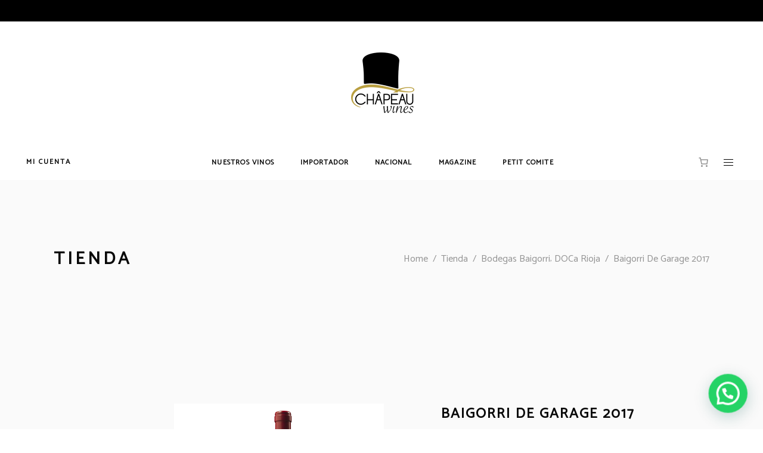

--- FILE ---
content_type: text/html
request_url: https://chapeauwines.es/producto/baigorri-de-garage-2017
body_size: 46098
content:
<!DOCTYPE html>
<html lang="es">
<head>
    
        <meta charset="UTF-8"/>
        <link rel="profile" href="http://gmpg.org/xfn/11"/>
        
                <meta name="viewport" content="width=device-width,initial-scale=1,user-scalable=yes">
        <title>Baigorri De Garage 2017 &#8211; chapeauwines</title>
<script type="application/javascript">var MikadoAjaxUrl = "https://chapeauwines.es/wp-admin/admin-ajax.php"</script><meta name='robots' content='max-image-preview:large' />
	<style>img:is([sizes="auto" i], [sizes^="auto," i]) { contain-intrinsic-size: 3000px 1500px }</style>
	<link rel='dns-prefetch' href='//maps.googleapis.com' />
<link rel='dns-prefetch' href='//fonts.googleapis.com' />
<link rel="alternate" type="application/rss+xml" title="chapeauwines &raquo; Feed" href="https://chapeauwines.es/feed" />
<link rel="alternate" type="application/rss+xml" title="chapeauwines &raquo; Feed de los comentarios" href="https://chapeauwines.es/comments/feed" />
<link rel="alternate" type="application/rss+xml" title="chapeauwines &raquo; Comentario Baigorri De Garage 2017 del feed" href="https://chapeauwines.es/producto/baigorri-de-garage-2017/feed" />
<script type="text/javascript">
/* <![CDATA[ */
window._wpemojiSettings = {"baseUrl":"https:\/\/s.w.org\/images\/core\/emoji\/16.0.1\/72x72\/","ext":".png","svgUrl":"https:\/\/s.w.org\/images\/core\/emoji\/16.0.1\/svg\/","svgExt":".svg","source":{"concatemoji":"https:\/\/chapeauwines.es\/wp-includes\/js\/wp-emoji-release.min.js?ver=6.8.2"}};
/*! This file is auto-generated */
!function(s,n){var o,i,e;function c(e){try{var t={supportTests:e,timestamp:(new Date).valueOf()};sessionStorage.setItem(o,JSON.stringify(t))}catch(e){}}function p(e,t,n){e.clearRect(0,0,e.canvas.width,e.canvas.height),e.fillText(t,0,0);var t=new Uint32Array(e.getImageData(0,0,e.canvas.width,e.canvas.height).data),a=(e.clearRect(0,0,e.canvas.width,e.canvas.height),e.fillText(n,0,0),new Uint32Array(e.getImageData(0,0,e.canvas.width,e.canvas.height).data));return t.every(function(e,t){return e===a[t]})}function u(e,t){e.clearRect(0,0,e.canvas.width,e.canvas.height),e.fillText(t,0,0);for(var n=e.getImageData(16,16,1,1),a=0;a<n.data.length;a++)if(0!==n.data[a])return!1;return!0}function f(e,t,n,a){switch(t){case"flag":return n(e,"\ud83c\udff3\ufe0f\u200d\u26a7\ufe0f","\ud83c\udff3\ufe0f\u200b\u26a7\ufe0f")?!1:!n(e,"\ud83c\udde8\ud83c\uddf6","\ud83c\udde8\u200b\ud83c\uddf6")&&!n(e,"\ud83c\udff4\udb40\udc67\udb40\udc62\udb40\udc65\udb40\udc6e\udb40\udc67\udb40\udc7f","\ud83c\udff4\u200b\udb40\udc67\u200b\udb40\udc62\u200b\udb40\udc65\u200b\udb40\udc6e\u200b\udb40\udc67\u200b\udb40\udc7f");case"emoji":return!a(e,"\ud83e\udedf")}return!1}function g(e,t,n,a){var r="undefined"!=typeof WorkerGlobalScope&&self instanceof WorkerGlobalScope?new OffscreenCanvas(300,150):s.createElement("canvas"),o=r.getContext("2d",{willReadFrequently:!0}),i=(o.textBaseline="top",o.font="600 32px Arial",{});return e.forEach(function(e){i[e]=t(o,e,n,a)}),i}function t(e){var t=s.createElement("script");t.src=e,t.defer=!0,s.head.appendChild(t)}"undefined"!=typeof Promise&&(o="wpEmojiSettingsSupports",i=["flag","emoji"],n.supports={everything:!0,everythingExceptFlag:!0},e=new Promise(function(e){s.addEventListener("DOMContentLoaded",e,{once:!0})}),new Promise(function(t){var n=function(){try{var e=JSON.parse(sessionStorage.getItem(o));if("object"==typeof e&&"number"==typeof e.timestamp&&(new Date).valueOf()<e.timestamp+604800&&"object"==typeof e.supportTests)return e.supportTests}catch(e){}return null}();if(!n){if("undefined"!=typeof Worker&&"undefined"!=typeof OffscreenCanvas&&"undefined"!=typeof URL&&URL.createObjectURL&&"undefined"!=typeof Blob)try{var e="postMessage("+g.toString()+"("+[JSON.stringify(i),f.toString(),p.toString(),u.toString()].join(",")+"));",a=new Blob([e],{type:"text/javascript"}),r=new Worker(URL.createObjectURL(a),{name:"wpTestEmojiSupports"});return void(r.onmessage=function(e){c(n=e.data),r.terminate(),t(n)})}catch(e){}c(n=g(i,f,p,u))}t(n)}).then(function(e){for(var t in e)n.supports[t]=e[t],n.supports.everything=n.supports.everything&&n.supports[t],"flag"!==t&&(n.supports.everythingExceptFlag=n.supports.everythingExceptFlag&&n.supports[t]);n.supports.everythingExceptFlag=n.supports.everythingExceptFlag&&!n.supports.flag,n.DOMReady=!1,n.readyCallback=function(){n.DOMReady=!0}}).then(function(){return e}).then(function(){var e;n.supports.everything||(n.readyCallback(),(e=n.source||{}).concatemoji?t(e.concatemoji):e.wpemoji&&e.twemoji&&(t(e.twemoji),t(e.wpemoji)))}))}((window,document),window._wpemojiSettings);
/* ]]> */
</script>
<style id='wp-emoji-styles-inline-css' type='text/css'>

	img.wp-smiley, img.emoji {
		display: inline !important;
		border: none !important;
		box-shadow: none !important;
		height: 1em !important;
		width: 1em !important;
		margin: 0 0.07em !important;
		vertical-align: -0.1em !important;
		background: none !important;
		padding: 0 !important;
	}
</style>
<link rel='stylesheet' id='wp-block-library-css' href='https://chapeauwines.es/wp-includes/css/dist/block-library/style.min.css?ver=6.8.2' type='text/css' media='all' />
<style id='classic-theme-styles-inline-css' type='text/css'>
/*! This file is auto-generated */
.wp-block-button__link{color:#fff;background-color:#32373c;border-radius:9999px;box-shadow:none;text-decoration:none;padding:calc(.667em + 2px) calc(1.333em + 2px);font-size:1.125em}.wp-block-file__button{background:#32373c;color:#fff;text-decoration:none}
</style>
<link rel='stylesheet' id='wc-memberships-blocks-css' href='https://chapeauwines.es/wp-content/plugins/woocommerce-memberships/assets/css/blocks/wc-memberships-blocks.min.css?ver=1.24.0' type='text/css' media='all' />
<style id='joinchat-button-style-inline-css' type='text/css'>
.wp-block-joinchat-button{border:none!important;text-align:center}.wp-block-joinchat-button figure{display:table;margin:0 auto;padding:0}.wp-block-joinchat-button figcaption{font:normal normal 400 .6em/2em var(--wp--preset--font-family--system-font,sans-serif);margin:0;padding:0}.wp-block-joinchat-button .joinchat-button__qr{background-color:#fff;border:6px solid #25d366;border-radius:30px;box-sizing:content-box;display:block;height:200px;margin:auto;overflow:hidden;padding:10px;width:200px}.wp-block-joinchat-button .joinchat-button__qr canvas,.wp-block-joinchat-button .joinchat-button__qr img{display:block;margin:auto}.wp-block-joinchat-button .joinchat-button__link{align-items:center;background-color:#25d366;border:6px solid #25d366;border-radius:30px;display:inline-flex;flex-flow:row nowrap;justify-content:center;line-height:1.25em;margin:0 auto;text-decoration:none}.wp-block-joinchat-button .joinchat-button__link:before{background:transparent var(--joinchat-ico) no-repeat center;background-size:100%;content:"";display:block;height:1.5em;margin:-.75em .75em -.75em 0;width:1.5em}.wp-block-joinchat-button figure+.joinchat-button__link{margin-top:10px}@media (orientation:landscape)and (min-height:481px),(orientation:portrait)and (min-width:481px){.wp-block-joinchat-button.joinchat-button--qr-only figure+.joinchat-button__link{display:none}}@media (max-width:480px),(orientation:landscape)and (max-height:480px){.wp-block-joinchat-button figure{display:none}}

</style>
<link rel='stylesheet' id='ion.range-slider-css' href='https://chapeauwines.es/wp-content/plugins/yith-woocommerce-ajax-product-filter-premium/assets/css/ion.range-slider.css?ver=2.3.1' type='text/css' media='all' />
<link rel='stylesheet' id='yith-wcan-shortcodes-css' href='https://chapeauwines.es/wp-content/plugins/yith-woocommerce-ajax-product-filter-premium/assets/css/shortcodes.css?ver=4.24.1' type='text/css' media='all' />
<style id='yith-wcan-shortcodes-inline-css' type='text/css'>
:root{
	--yith-wcan-filters_colors_titles: #333333;
	--yith-wcan-filters_colors_background: #FFFFFF;
	--yith-wcan-filters_colors_accent: rgb(195,169,18);
	--yith-wcan-filters_colors_accent_r: 195;
	--yith-wcan-filters_colors_accent_g: 169;
	--yith-wcan-filters_colors_accent_b: 18;
	--yith-wcan-color_swatches_border_radius: 100%;
	--yith-wcan-color_swatches_size: 30px;
	--yith-wcan-labels_style_background: #FFFFFF;
	--yith-wcan-labels_style_background_hover: rgb(195,169,18);
	--yith-wcan-labels_style_background_active: rgb(195,169,18);
	--yith-wcan-labels_style_text: #434343;
	--yith-wcan-labels_style_text_hover: #FFFFFF;
	--yith-wcan-labels_style_text_active: #FFFFFF;
	--yith-wcan-anchors_style_text: #434343;
	--yith-wcan-anchors_style_text_hover: rgb(195,169,18);
	--yith-wcan-anchors_style_text_active: rgb(195,169,18);
}
</style>
<style id='global-styles-inline-css' type='text/css'>
:root{--wp--preset--aspect-ratio--square: 1;--wp--preset--aspect-ratio--4-3: 4/3;--wp--preset--aspect-ratio--3-4: 3/4;--wp--preset--aspect-ratio--3-2: 3/2;--wp--preset--aspect-ratio--2-3: 2/3;--wp--preset--aspect-ratio--16-9: 16/9;--wp--preset--aspect-ratio--9-16: 9/16;--wp--preset--color--black: #000000;--wp--preset--color--cyan-bluish-gray: #abb8c3;--wp--preset--color--white: #ffffff;--wp--preset--color--pale-pink: #f78da7;--wp--preset--color--vivid-red: #cf2e2e;--wp--preset--color--luminous-vivid-orange: #ff6900;--wp--preset--color--luminous-vivid-amber: #fcb900;--wp--preset--color--light-green-cyan: #7bdcb5;--wp--preset--color--vivid-green-cyan: #00d084;--wp--preset--color--pale-cyan-blue: #8ed1fc;--wp--preset--color--vivid-cyan-blue: #0693e3;--wp--preset--color--vivid-purple: #9b51e0;--wp--preset--gradient--vivid-cyan-blue-to-vivid-purple: linear-gradient(135deg,rgba(6,147,227,1) 0%,rgb(155,81,224) 100%);--wp--preset--gradient--light-green-cyan-to-vivid-green-cyan: linear-gradient(135deg,rgb(122,220,180) 0%,rgb(0,208,130) 100%);--wp--preset--gradient--luminous-vivid-amber-to-luminous-vivid-orange: linear-gradient(135deg,rgba(252,185,0,1) 0%,rgba(255,105,0,1) 100%);--wp--preset--gradient--luminous-vivid-orange-to-vivid-red: linear-gradient(135deg,rgba(255,105,0,1) 0%,rgb(207,46,46) 100%);--wp--preset--gradient--very-light-gray-to-cyan-bluish-gray: linear-gradient(135deg,rgb(238,238,238) 0%,rgb(169,184,195) 100%);--wp--preset--gradient--cool-to-warm-spectrum: linear-gradient(135deg,rgb(74,234,220) 0%,rgb(151,120,209) 20%,rgb(207,42,186) 40%,rgb(238,44,130) 60%,rgb(251,105,98) 80%,rgb(254,248,76) 100%);--wp--preset--gradient--blush-light-purple: linear-gradient(135deg,rgb(255,206,236) 0%,rgb(152,150,240) 100%);--wp--preset--gradient--blush-bordeaux: linear-gradient(135deg,rgb(254,205,165) 0%,rgb(254,45,45) 50%,rgb(107,0,62) 100%);--wp--preset--gradient--luminous-dusk: linear-gradient(135deg,rgb(255,203,112) 0%,rgb(199,81,192) 50%,rgb(65,88,208) 100%);--wp--preset--gradient--pale-ocean: linear-gradient(135deg,rgb(255,245,203) 0%,rgb(182,227,212) 50%,rgb(51,167,181) 100%);--wp--preset--gradient--electric-grass: linear-gradient(135deg,rgb(202,248,128) 0%,rgb(113,206,126) 100%);--wp--preset--gradient--midnight: linear-gradient(135deg,rgb(2,3,129) 0%,rgb(40,116,252) 100%);--wp--preset--font-size--small: 13px;--wp--preset--font-size--medium: 20px;--wp--preset--font-size--large: 36px;--wp--preset--font-size--x-large: 42px;--wp--preset--spacing--20: 0.44rem;--wp--preset--spacing--30: 0.67rem;--wp--preset--spacing--40: 1rem;--wp--preset--spacing--50: 1.5rem;--wp--preset--spacing--60: 2.25rem;--wp--preset--spacing--70: 3.38rem;--wp--preset--spacing--80: 5.06rem;--wp--preset--shadow--natural: 6px 6px 9px rgba(0, 0, 0, 0.2);--wp--preset--shadow--deep: 12px 12px 50px rgba(0, 0, 0, 0.4);--wp--preset--shadow--sharp: 6px 6px 0px rgba(0, 0, 0, 0.2);--wp--preset--shadow--outlined: 6px 6px 0px -3px rgba(255, 255, 255, 1), 6px 6px rgba(0, 0, 0, 1);--wp--preset--shadow--crisp: 6px 6px 0px rgba(0, 0, 0, 1);}:where(.is-layout-flex){gap: 0.5em;}:where(.is-layout-grid){gap: 0.5em;}body .is-layout-flex{display: flex;}.is-layout-flex{flex-wrap: wrap;align-items: center;}.is-layout-flex > :is(*, div){margin: 0;}body .is-layout-grid{display: grid;}.is-layout-grid > :is(*, div){margin: 0;}:where(.wp-block-columns.is-layout-flex){gap: 2em;}:where(.wp-block-columns.is-layout-grid){gap: 2em;}:where(.wp-block-post-template.is-layout-flex){gap: 1.25em;}:where(.wp-block-post-template.is-layout-grid){gap: 1.25em;}.has-black-color{color: var(--wp--preset--color--black) !important;}.has-cyan-bluish-gray-color{color: var(--wp--preset--color--cyan-bluish-gray) !important;}.has-white-color{color: var(--wp--preset--color--white) !important;}.has-pale-pink-color{color: var(--wp--preset--color--pale-pink) !important;}.has-vivid-red-color{color: var(--wp--preset--color--vivid-red) !important;}.has-luminous-vivid-orange-color{color: var(--wp--preset--color--luminous-vivid-orange) !important;}.has-luminous-vivid-amber-color{color: var(--wp--preset--color--luminous-vivid-amber) !important;}.has-light-green-cyan-color{color: var(--wp--preset--color--light-green-cyan) !important;}.has-vivid-green-cyan-color{color: var(--wp--preset--color--vivid-green-cyan) !important;}.has-pale-cyan-blue-color{color: var(--wp--preset--color--pale-cyan-blue) !important;}.has-vivid-cyan-blue-color{color: var(--wp--preset--color--vivid-cyan-blue) !important;}.has-vivid-purple-color{color: var(--wp--preset--color--vivid-purple) !important;}.has-black-background-color{background-color: var(--wp--preset--color--black) !important;}.has-cyan-bluish-gray-background-color{background-color: var(--wp--preset--color--cyan-bluish-gray) !important;}.has-white-background-color{background-color: var(--wp--preset--color--white) !important;}.has-pale-pink-background-color{background-color: var(--wp--preset--color--pale-pink) !important;}.has-vivid-red-background-color{background-color: var(--wp--preset--color--vivid-red) !important;}.has-luminous-vivid-orange-background-color{background-color: var(--wp--preset--color--luminous-vivid-orange) !important;}.has-luminous-vivid-amber-background-color{background-color: var(--wp--preset--color--luminous-vivid-amber) !important;}.has-light-green-cyan-background-color{background-color: var(--wp--preset--color--light-green-cyan) !important;}.has-vivid-green-cyan-background-color{background-color: var(--wp--preset--color--vivid-green-cyan) !important;}.has-pale-cyan-blue-background-color{background-color: var(--wp--preset--color--pale-cyan-blue) !important;}.has-vivid-cyan-blue-background-color{background-color: var(--wp--preset--color--vivid-cyan-blue) !important;}.has-vivid-purple-background-color{background-color: var(--wp--preset--color--vivid-purple) !important;}.has-black-border-color{border-color: var(--wp--preset--color--black) !important;}.has-cyan-bluish-gray-border-color{border-color: var(--wp--preset--color--cyan-bluish-gray) !important;}.has-white-border-color{border-color: var(--wp--preset--color--white) !important;}.has-pale-pink-border-color{border-color: var(--wp--preset--color--pale-pink) !important;}.has-vivid-red-border-color{border-color: var(--wp--preset--color--vivid-red) !important;}.has-luminous-vivid-orange-border-color{border-color: var(--wp--preset--color--luminous-vivid-orange) !important;}.has-luminous-vivid-amber-border-color{border-color: var(--wp--preset--color--luminous-vivid-amber) !important;}.has-light-green-cyan-border-color{border-color: var(--wp--preset--color--light-green-cyan) !important;}.has-vivid-green-cyan-border-color{border-color: var(--wp--preset--color--vivid-green-cyan) !important;}.has-pale-cyan-blue-border-color{border-color: var(--wp--preset--color--pale-cyan-blue) !important;}.has-vivid-cyan-blue-border-color{border-color: var(--wp--preset--color--vivid-cyan-blue) !important;}.has-vivid-purple-border-color{border-color: var(--wp--preset--color--vivid-purple) !important;}.has-vivid-cyan-blue-to-vivid-purple-gradient-background{background: var(--wp--preset--gradient--vivid-cyan-blue-to-vivid-purple) !important;}.has-light-green-cyan-to-vivid-green-cyan-gradient-background{background: var(--wp--preset--gradient--light-green-cyan-to-vivid-green-cyan) !important;}.has-luminous-vivid-amber-to-luminous-vivid-orange-gradient-background{background: var(--wp--preset--gradient--luminous-vivid-amber-to-luminous-vivid-orange) !important;}.has-luminous-vivid-orange-to-vivid-red-gradient-background{background: var(--wp--preset--gradient--luminous-vivid-orange-to-vivid-red) !important;}.has-very-light-gray-to-cyan-bluish-gray-gradient-background{background: var(--wp--preset--gradient--very-light-gray-to-cyan-bluish-gray) !important;}.has-cool-to-warm-spectrum-gradient-background{background: var(--wp--preset--gradient--cool-to-warm-spectrum) !important;}.has-blush-light-purple-gradient-background{background: var(--wp--preset--gradient--blush-light-purple) !important;}.has-blush-bordeaux-gradient-background{background: var(--wp--preset--gradient--blush-bordeaux) !important;}.has-luminous-dusk-gradient-background{background: var(--wp--preset--gradient--luminous-dusk) !important;}.has-pale-ocean-gradient-background{background: var(--wp--preset--gradient--pale-ocean) !important;}.has-electric-grass-gradient-background{background: var(--wp--preset--gradient--electric-grass) !important;}.has-midnight-gradient-background{background: var(--wp--preset--gradient--midnight) !important;}.has-small-font-size{font-size: var(--wp--preset--font-size--small) !important;}.has-medium-font-size{font-size: var(--wp--preset--font-size--medium) !important;}.has-large-font-size{font-size: var(--wp--preset--font-size--large) !important;}.has-x-large-font-size{font-size: var(--wp--preset--font-size--x-large) !important;}
:where(.wp-block-post-template.is-layout-flex){gap: 1.25em;}:where(.wp-block-post-template.is-layout-grid){gap: 1.25em;}
:where(.wp-block-columns.is-layout-flex){gap: 2em;}:where(.wp-block-columns.is-layout-grid){gap: 2em;}
:root :where(.wp-block-pullquote){font-size: 1.5em;line-height: 1.6;}
</style>
<link rel='stylesheet' id='contact-form-7-css' href='https://chapeauwines.es/wp-content/plugins/contact-form-7/includes/css/styles.css?ver=6.1' type='text/css' media='all' />
<style id='woocommerce-inline-inline-css' type='text/css'>
.woocommerce form .form-row .required { visibility: visible; }
</style>
<link rel='stylesheet' id='brands-styles-css' href='https://chapeauwines.es/wp-content/plugins/woocommerce/assets/css/brands.css?ver=10.0.4' type='text/css' media='all' />
<link rel='stylesheet' id='dgwt-wcas-style-css' href='https://chapeauwines.es/wp-content/plugins/ajax-search-for-woocommerce/assets/css/style.min.css?ver=1.30.0' type='text/css' media='all' />
<link rel='stylesheet' id='wc-memberships-frontend-css' href='https://chapeauwines.es/wp-content/plugins/woocommerce-memberships/assets/css/frontend/wc-memberships-frontend.min.css?ver=1.24.0' type='text/css' media='all' />
<link rel='stylesheet' id='depot-mikado-default-style-css' href='https://chapeauwines.es/wp-content/themes/depot/style.css?ver=6.8.2' type='text/css' media='all' />
<link rel='stylesheet' id='depot-mikado-modules-css' href='https://chapeauwines.es/wp-content/themes/depot/assets/css/modules.min.css?ver=6.8.2' type='text/css' media='all' />
<link rel='stylesheet' id='mkd-font-awesome-css' href='https://chapeauwines.es/wp-content/themes/depot/assets/css/font-awesome/css/font-awesome.min.css?ver=6.8.2' type='text/css' media='all' />
<link rel='stylesheet' id='mkd-font-elegant-css' href='https://chapeauwines.es/wp-content/themes/depot/assets/css/elegant-icons/style.min.css?ver=6.8.2' type='text/css' media='all' />
<link rel='stylesheet' id='mkd-ion-icons-css' href='https://chapeauwines.es/wp-content/themes/depot/assets/css/ion-icons/css/ionicons.min.css?ver=6.8.2' type='text/css' media='all' />
<link rel='stylesheet' id='mkd-linea-icons-css' href='https://chapeauwines.es/wp-content/themes/depot/assets/css/linea-icons/style.css?ver=6.8.2' type='text/css' media='all' />
<link rel='stylesheet' id='mkd-linear-icons-css' href='https://chapeauwines.es/wp-content/themes/depot/assets/css/linear-icons/style.css?ver=6.8.2' type='text/css' media='all' />
<link rel='stylesheet' id='mediaelement-css' href='https://chapeauwines.es/wp-includes/js/mediaelement/mediaelementplayer-legacy.min.css?ver=4.2.17' type='text/css' media='all' />
<link rel='stylesheet' id='wp-mediaelement-css' href='https://chapeauwines.es/wp-includes/js/mediaelement/wp-mediaelement.min.css?ver=6.8.2' type='text/css' media='all' />
<link rel='stylesheet' id='depot-mikado-woo-css' href='https://chapeauwines.es/wp-content/themes/depot/assets/css/woocommerce.min.css?ver=6.8.2' type='text/css' media='all' />
<link rel='stylesheet' id='depot-mikado-woo-responsive-css' href='https://chapeauwines.es/wp-content/themes/depot/assets/css/woocommerce-responsive.min.css?ver=6.8.2' type='text/css' media='all' />
<link rel='stylesheet' id='depot-mikado-style-dynamic-css' href='https://chapeauwines.es/wp-content/themes/depot/assets/css/style_dynamic.css?ver=1689876132' type='text/css' media='all' />
<link rel='stylesheet' id='depot-mikado-modules-responsive-css' href='https://chapeauwines.es/wp-content/themes/depot/assets/css/modules-responsive.min.css?ver=6.8.2' type='text/css' media='all' />
<link rel='stylesheet' id='depot-mikado-style-dynamic-responsive-css' href='https://chapeauwines.es/wp-content/themes/depot/assets/css/style_dynamic_responsive.css?ver=1689876132' type='text/css' media='all' />
<link rel='stylesheet' id='js_composer_front-css' href='https://chapeauwines.es/wp-content/plugins/js_composer/assets/css/js_composer.min.css?ver=6.11.0' type='text/css' media='all' />
<link rel='stylesheet' id='depot-mikado-google-fonts-css' href='https://fonts.googleapis.com/css?family=Catamaran%3A300%2C400%7CMontserrat%3A300%2C400&#038;subset=latin-ext&#038;ver=1.0.0' type='text/css' media='all' />
<link rel='stylesheet' id='select2-css' href='https://chapeauwines.es/wp-content/plugins/woocommerce/assets/css/select2.css?ver=10.0.4' type='text/css' media='all' />
<link rel='stylesheet' id='mkdf-core-dashboard-style-css' href='https://chapeauwines.es/wp-content/plugins/mikado-core/core-dashboard/assets/css/core-dashboard.min.css?ver=6.8.2' type='text/css' media='all' />
<link rel='stylesheet' id='flexible-shipping-free-shipping-css' href='https://chapeauwines.es/wp-content/plugins/flexible-shipping/assets/dist/css/free-shipping.css?ver=6.2.1.2' type='text/css' media='all' />
<link rel='stylesheet' id='ywzm-prettyPhoto-css' href='//chapeauwines.es/wp-content/plugins/woocommerce/assets/css/prettyPhoto.css?ver=2.1.1' type='text/css' media='all' />
<style id='ywzm-prettyPhoto-inline-css' type='text/css'>

                    div.pp_woocommerce a.pp_contract, div.pp_woocommerce a.pp_expand{
                        content: unset !important;
                        background-color: rgba(0, 0, 0, 0.68);
                        width: 15px;
                        height: 15px;
                        margin-top: 5px;
						margin-left: 5px;
                    }

                    div.pp_woocommerce a.pp_contract, div.pp_woocommerce a.pp_expand:hover{
                        background-color: rgba(0, 0, 0, 0.68);
                    }
                     div.pp_woocommerce a.pp_contract, div.pp_woocommerce a.pp_contract:hover{
                        background-color: rgba(0, 0, 0, 0.68);
                    }

                    a.pp_expand:before, a.pp_contract:before{
                    content: unset !important;
                    }

                     a.pp_expand .expand-button-hidden svg, a.pp_contract .expand-button-hidden svg{
                       width: 15px;
                       height: 15px;
                       padding: 5px;
					}

					.expand-button-hidden path{
                       fill: rgba(0, 0, 0, 0.68);
					}

                    
</style>
<link rel='stylesheet' id='ywzm-magnifier-css' href='https://chapeauwines.es/wp-content/plugins/yith-woocommerce-zoom-magnifier/assets/css/yith_magnifier.css?ver=2.1.1' type='text/css' media='all' />
<link rel='stylesheet' id='ywzm_frontend-css' href='https://chapeauwines.es/wp-content/plugins/yith-woocommerce-zoom-magnifier/assets/css/frontend.css?ver=2.1.1' type='text/css' media='all' />
<style id='ywzm_frontend-inline-css' type='text/css'>

                    #slider-prev, #slider-next {
                        background-color:  #ffffff;
                        border: 200px solid rgb(255,255,255);
                        width:300px !important;
                        height:300px !important;
                    }

                    .yith_slider_arrow span{
                        width:300px !important;
                        height:300px !important;
                    }
                    
                    #slider-prev:hover, #slider-next:hover {
                        background-color:  #ffffff;
                        border: 200px solid rgb(255,255,255);
                    }
                    
                   .thumbnails.slider path:hover {
                        fill:#000000;
                    }
                    
                    .thumbnails.slider path {
                        fill:rgb(0,0,0);
                        width:300px !important;
                        height:300px !important;
                    }

                    .thumbnails.slider svg {
                       width: 100px;
                       height: 100px;
                    }

                    
                    a.yith_expand {
                     position: absolute;
                     z-index: 1000;
                     background-color: rgba(0, 0, 0, 0.68);
                     width: 15px;
                     height: 15px;
                     top: 10px;
                     bottom: initial;
                     left: 10px;
                     right: initial;
                     border-radius: 200%;
                    }

                    .expand-button-hidden svg{
                       width: 15px;
                       height: 15px;
					}

					.expand-button-hidden path{
                       fill: rgba(0, 0, 0, 0.68);
					}
                    
</style>
<script type="text/javascript" src="https://chapeauwines.es/wp-includes/js/jquery/jquery.min.js?ver=3.7.1" id="jquery-core-js"></script>
<script type="text/javascript" src="https://chapeauwines.es/wp-includes/js/jquery/jquery-migrate.min.js?ver=3.4.1" id="jquery-migrate-js"></script>
<script type="text/javascript" src="https://chapeauwines.es/wp-content/plugins/woocommerce/assets/js/jquery-blockui/jquery.blockUI.min.js?ver=2.7.0-wc.10.0.4" id="jquery-blockui-js" data-wp-strategy="defer"></script>
<script type="text/javascript" id="wc-add-to-cart-js-extra">
/* <![CDATA[ */
var wc_add_to_cart_params = {"ajax_url":"\/wp-admin\/admin-ajax.php","wc_ajax_url":"\/?wc-ajax=%%endpoint%%","i18n_view_cart":"Ver carrito","cart_url":"https:\/\/chapeauwines.es\/carrito","is_cart":"","cart_redirect_after_add":"no"};
/* ]]> */
</script>
<script type="text/javascript" src="https://chapeauwines.es/wp-content/plugins/woocommerce/assets/js/frontend/add-to-cart.min.js?ver=10.0.4" id="wc-add-to-cart-js" data-wp-strategy="defer"></script>
<script type="text/javascript" id="wc-single-product-js-extra">
/* <![CDATA[ */
var wc_single_product_params = {"i18n_required_rating_text":"Por favor elige una puntuaci\u00f3n","i18n_rating_options":["1 de 5 estrellas","2 de 5 estrellas","3 de 5 estrellas","4 de 5 estrellas","5 de 5 estrellas"],"i18n_product_gallery_trigger_text":"Ver galer\u00eda de im\u00e1genes a pantalla completa","review_rating_required":"yes","flexslider":{"rtl":false,"animation":"slide","smoothHeight":true,"directionNav":false,"controlNav":"thumbnails","slideshow":false,"animationSpeed":500,"animationLoop":false,"allowOneSlide":false},"zoom_enabled":"","zoom_options":[],"photoswipe_enabled":"","photoswipe_options":{"shareEl":false,"closeOnScroll":false,"history":false,"hideAnimationDuration":0,"showAnimationDuration":0},"flexslider_enabled":""};
/* ]]> */
</script>
<script type="text/javascript" src="https://chapeauwines.es/wp-content/plugins/woocommerce/assets/js/frontend/single-product.min.js?ver=10.0.4" id="wc-single-product-js" defer="defer" data-wp-strategy="defer"></script>
<script type="text/javascript" src="https://chapeauwines.es/wp-content/plugins/woocommerce/assets/js/js-cookie/js.cookie.min.js?ver=2.1.4-wc.10.0.4" id="js-cookie-js" defer="defer" data-wp-strategy="defer"></script>
<script type="text/javascript" id="woocommerce-js-extra">
/* <![CDATA[ */
var woocommerce_params = {"ajax_url":"\/wp-admin\/admin-ajax.php","wc_ajax_url":"\/?wc-ajax=%%endpoint%%","i18n_password_show":"Mostrar contrase\u00f1a","i18n_password_hide":"Ocultar contrase\u00f1a"};
/* ]]> */
</script>
<script type="text/javascript" src="https://chapeauwines.es/wp-content/plugins/woocommerce/assets/js/frontend/woocommerce.min.js?ver=10.0.4" id="woocommerce-js" defer="defer" data-wp-strategy="defer"></script>
<script type="text/javascript" src="https://chapeauwines.es/wp-content/plugins/js_composer/assets/js/vendors/woocommerce-add-to-cart.js?ver=6.11.0" id="vc_woocommerce-add-to-cart-js-js"></script>
<script type="text/javascript" id="WCPAY_ASSETS-js-extra">
/* <![CDATA[ */
var wcpayAssets = {"url":"https:\/\/chapeauwines.es\/wp-content\/plugins\/woocommerce-payments\/dist\/"};
/* ]]> */
</script>
<script type="text/javascript" src="https://chapeauwines.es/wp-content/plugins/woocommerce/assets/js/select2/select2.full.min.js?ver=4.0.3-wc.10.0.4" id="select2-js" defer="defer" data-wp-strategy="defer"></script>
<link rel="https://api.w.org/" href="https://chapeauwines.es/wp-json/" /><link rel="alternate" title="JSON" type="application/json" href="https://chapeauwines.es/wp-json/wp/v2/product/10957" /><link rel="EditURI" type="application/rsd+xml" title="RSD" href="https://chapeauwines.es/xmlrpc.php?rsd" />
<meta name="generator" content="WordPress 6.8.2" />
<meta name="generator" content="WooCommerce 10.0.4" />
<link rel="canonical" href="https://chapeauwines.es/producto/baigorri-de-garage-2017" />
<link rel='shortlink' href='https://chapeauwines.es/?p=10957' />
<link rel="alternate" title="oEmbed (JSON)" type="application/json+oembed" href="https://chapeauwines.es/wp-json/oembed/1.0/embed?url=https%3A%2F%2Fchapeauwines.es%2Fproducto%2Fbaigorri-de-garage-2017" />
<link rel="alternate" title="oEmbed (XML)" type="text/xml+oembed" href="https://chapeauwines.es/wp-json/oembed/1.0/embed?url=https%3A%2F%2Fchapeauwines.es%2Fproducto%2Fbaigorri-de-garage-2017&#038;format=xml" />
		<style>
			.dgwt-wcas-ico-magnifier,.dgwt-wcas-ico-magnifier-handler{max-width:20px}.dgwt-wcas-search-wrapp{max-width:400px}		</style>
			<noscript><style>.woocommerce-product-gallery{ opacity: 1 !important; }</style></noscript>
	<meta name="generator" content="Powered by WPBakery Page Builder - drag and drop page builder for WordPress."/>
<meta name="generator" content="Powered by Slider Revolution 6.5.8 - responsive, Mobile-Friendly Slider Plugin for WordPress with comfortable drag and drop interface." />
<link rel="icon" href="https://chapeauwines.es/wp-content/uploads/2022/11/cropped-c-32x32.jpg" sizes="32x32" />
<link rel="icon" href="https://chapeauwines.es/wp-content/uploads/2022/11/cropped-c-192x192.jpg" sizes="192x192" />
<link rel="apple-touch-icon" href="https://chapeauwines.es/wp-content/uploads/2022/11/cropped-c-180x180.jpg" />
<meta name="msapplication-TileImage" content="https://chapeauwines.es/wp-content/uploads/2022/11/cropped-c-270x270.jpg" />
<script type="text/javascript">function setREVStartSize(e){
			//window.requestAnimationFrame(function() {				 
				window.RSIW = window.RSIW===undefined ? window.innerWidth : window.RSIW;	
				window.RSIH = window.RSIH===undefined ? window.innerHeight : window.RSIH;	
				try {								
					var pw = document.getElementById(e.c).parentNode.offsetWidth,
						newh;
					pw = pw===0 || isNaN(pw) ? window.RSIW : pw;
					e.tabw = e.tabw===undefined ? 0 : parseInt(e.tabw);
					e.thumbw = e.thumbw===undefined ? 0 : parseInt(e.thumbw);
					e.tabh = e.tabh===undefined ? 0 : parseInt(e.tabh);
					e.thumbh = e.thumbh===undefined ? 0 : parseInt(e.thumbh);
					e.tabhide = e.tabhide===undefined ? 0 : parseInt(e.tabhide);
					e.thumbhide = e.thumbhide===undefined ? 0 : parseInt(e.thumbhide);
					e.mh = e.mh===undefined || e.mh=="" || e.mh==="auto" ? 0 : parseInt(e.mh,0);		
					if(e.layout==="fullscreen" || e.l==="fullscreen") 						
						newh = Math.max(e.mh,window.RSIH);					
					else{					
						e.gw = Array.isArray(e.gw) ? e.gw : [e.gw];
						for (var i in e.rl) if (e.gw[i]===undefined || e.gw[i]===0) e.gw[i] = e.gw[i-1];					
						e.gh = e.el===undefined || e.el==="" || (Array.isArray(e.el) && e.el.length==0)? e.gh : e.el;
						e.gh = Array.isArray(e.gh) ? e.gh : [e.gh];
						for (var i in e.rl) if (e.gh[i]===undefined || e.gh[i]===0) e.gh[i] = e.gh[i-1];
											
						var nl = new Array(e.rl.length),
							ix = 0,						
							sl;					
						e.tabw = e.tabhide>=pw ? 0 : e.tabw;
						e.thumbw = e.thumbhide>=pw ? 0 : e.thumbw;
						e.tabh = e.tabhide>=pw ? 0 : e.tabh;
						e.thumbh = e.thumbhide>=pw ? 0 : e.thumbh;					
						for (var i in e.rl) nl[i] = e.rl[i]<window.RSIW ? 0 : e.rl[i];
						sl = nl[0];									
						for (var i in nl) if (sl>nl[i] && nl[i]>0) { sl = nl[i]; ix=i;}															
						var m = pw>(e.gw[ix]+e.tabw+e.thumbw) ? 1 : (pw-(e.tabw+e.thumbw)) / (e.gw[ix]);					
						newh =  (e.gh[ix] * m) + (e.tabh + e.thumbh);
					}
					var el = document.getElementById(e.c);
					if (el!==null && el) el.style.height = newh+"px";					
					el = document.getElementById(e.c+"_wrapper");
					if (el!==null && el) {
						el.style.height = newh+"px";
						el.style.display = "block";
					}
				} catch(e){
					console.log("Failure at Presize of Slider:" + e)
				}					   
			//});
		  };</script>
		<style type="text/css" id="wp-custom-css">
			.site {
            background-color: #FFFFFF;
        }		</style>
		<noscript><style> .wpb_animate_when_almost_visible { opacity: 1; }</style></noscript></head>
<body class="wp-singular product-template-default single single-product postid-10957 wp-theme-depot theme-depot mikado-core-1.3.1 woocommerce woocommerce-page woocommerce-no-js yith-wcan-pro filters-in-modal member-discount discount-restricted depot-ver-1.16 mkd-grid-1300 mkd-header-centered mkd-menu-area-shadow-disable mkd-menu-area-in-grid-shadow-disable mkd-menu-area-border-disable mkd-menu-area-in-grid-border-disable mkd-logo-area-border-disable mkd-logo-area-in-grid-border-disable mkd-header-vertical-shadow-disable mkd-header-vertical-border-disable mkd-fixed-on-scroll mkd-default-mobile-header mkd-sticky-up-mobile-header mkd-dropdown-animate-height mkd-full-width-wide-menu mkd-side-menu-slide-from-right mkd-woocommerce-page mkd-woo-single-page mkd-woocommerce-columns-4 mkd-woo-normal-space mkd-woo-pl-info-below-image mkd-woo-single-thumb-on-left-side mkd-slide-from-header-bottom wpb-js-composer js-comp-ver-6.11.0 vc_responsive" itemscope itemtype="http://schema.org/WebPage">
    <section class="mkd-side-menu">
    <div class="mkd-side-area-inner">
        <div class="mkd-close-side-menu-holder">
            <a class="mkd-close-side-menu" href="#" target="_self">
                <span class="icon-arrows-remove"></span>
            </a>
        </div>
        <div id="dgwt_wcas_ajax_search-27" class="widget mkd-sidearea woocommerce dgwt-wcas-widget"><div  class="dgwt-wcas-search-wrapp dgwt-wcas-is-detail-box dgwt-wcas-no-submit woocommerce dgwt-wcas-style-solaris js-dgwt-wcas-layout-classic dgwt-wcas-layout-classic js-dgwt-wcas-mobile-overlay-disabled">
		<form class="dgwt-wcas-search-form" role="search" action="https://chapeauwines.es/" method="get">
		<div class="dgwt-wcas-sf-wrapp">
							<svg class="dgwt-wcas-ico-magnifier" xmlns="http://www.w3.org/2000/svg"
					 xmlns:xlink="http://www.w3.org/1999/xlink" x="0px" y="0px"
					 viewBox="0 0 51.539 51.361" xml:space="preserve">
		             <path 						 d="M51.539,49.356L37.247,35.065c3.273-3.74,5.272-8.623,5.272-13.983c0-11.742-9.518-21.26-21.26-21.26 S0,9.339,0,21.082s9.518,21.26,21.26,21.26c5.361,0,10.244-1.999,13.983-5.272l14.292,14.292L51.539,49.356z M2.835,21.082 c0-10.176,8.249-18.425,18.425-18.425s18.425,8.249,18.425,18.425S31.436,39.507,21.26,39.507S2.835,31.258,2.835,21.082z"/>
				</svg>
							<label class="screen-reader-text"
				   for="dgwt-wcas-search-input-1">Búsqueda de productos</label>

			<input id="dgwt-wcas-search-input-1"
				   type="search"
				   class="dgwt-wcas-search-input"
				   name="s"
				   value=""
				   placeholder="Buscar productos ..."
				   autocomplete="off"
							/>
			<div class="dgwt-wcas-preloader"></div>

			<div class="dgwt-wcas-voice-search"></div>

			
			<input type="hidden" name="post_type" value="product"/>
			<input type="hidden" name="dgwt_wcas" value="1"/>

			
					</div>
	</form>
</div>
</div>    </div>
    <div class="mkd-side-area-bottom">
        <div id="text-19" class="widget mkd-sidearea widget_text">			<div class="textwidget"><h6 style="color: #afafaf;">Síguenos en nuestras redes</h6>

    <span class="mkd-icon-shortcode mkd-normal" style="margin: 0px 20px 0 0" data-hover-color="#929292" data-color="#fff">
                    <a itemprop="url" class="" href="https://www.instagram.com/chapeau.wines/" target="_blank">
                    <span aria-hidden="true" class="mkd-icon-font-elegant social_instagram mkd-icon-element" style="color: #fff;font-size:15px" ></span>                    </a>
            </span>


    <span class="mkd-icon-shortcode mkd-normal" style="margin: 0px 0px 0 0" data-hover-color="#929292" data-color="#fff">
                    <a itemprop="url" class="" href="https://www.facebook.com/chapeauwines/" target="_blank">
                    <span aria-hidden="true" class="mkd-icon-font-elegant social_facebook mkd-icon-element" style="color: #fff;font-size:15px" ></span>                    </a>
            </span>

</div>
		</div>    </div>
</section>
    <div class="mkd-wrapper">
        <div class="mkd-wrapper-inner">
            
	<div class="mkd-top-bar">
    		        <div class="mkd-vertical-align-containers mkd-50-50">
            <div class="mkd-position-left">
                <div class="mkd-position-left-inner">
                                    </div>
            </div>
                        <div class="mkd-position-right">
                <div class="mkd-position-right-inner">
                                    </div>
            </div>
        </div>
    </div>



<header class="mkd-page-header">
    <div class="mkd-logo-area">
        			            <div class="mkd-vertical-align-containers">
                <div class="mkd-position-center">
                    <div class="mkd-position-center-inner">
                        

<div class="mkd-logo-wrapper">
    <a itemprop="url" href="https://chapeauwines.es/" style="height: 106px;">
        <img itemprop="image" class="mkd-normal-logo" src="https://chapeauwines.es/wp-content/uploads/2022/07/1.png" width="212" height="212"  alt="logo"/>
        <img itemprop="image" class="mkd-dark-logo" src="https://chapeauwines.es/wp-content/uploads/2022/07/1.png" width="212" height="212"  alt="dark logo"/>        <img itemprop="image" class="mkd-light-logo" src="https://chapeauwines.es/wp-content/uploads/2022/07/1.png" width="212" height="212"  alt="light logo"/>    </a>
</div>

                    </div>
                </div>
            </div>
            </div>
            <div class="mkd-fixed-wrapper">
        <div class="mkd-menu-area">
        			            <div class="mkd-vertical-align-containers">
                <div class="mkd-position-left">
                    <div class="mkd-position-left-inner">
                        <div id="block-76" class="widget widget_block mkd-header-widget-menu-area"><h6><strong><a href="https://chapeauwines.es/my_account">MI CUENTA</a></strong></h6></div>                    </div>
                </div>
                <div class="mkd-position-center">
                    <div class="mkd-position-center-inner">
                        
<nav class="mkd-main-menu mkd-drop-down mkd-default-nav">
    <ul id="menu-chapeau-wines" class="clearfix"><li id="nav-menu-item-8215" class="menu-item menu-item-type-post_type menu-item-object-page menu-item-has-children  has_sub wide"><a href="https://chapeauwines.es/nuestros-vinos" class=""><span class="item_outer"><span class="item_text">Nuestros vinos</span><i aria-hidden="true" class="mkd-menu-arrow arrow_triangle-down"></i></span></a>
<div class="second"><div class="inner"><ul>
	<li id="nav-menu-item-8216" class="menu-item menu-item-type-post_type menu-item-object-page menu-item-has-children sub"><a href="https://chapeauwines.es/vermouth-mon-dieu" class=""><span class="item_outer"><span class="item_text">Vermouth Mon Dieu!</span></span></a>
	<ul>
		<li id="nav-menu-item-8220" class="menu-item menu-item-type-post_type menu-item-object-product "><a href="https://chapeauwines.es/producto/vermouth-mon-dieu-blanco" class=""><span class="item_outer"><span class="item_text">Vermouth Mon Dieu! Blanco</span></span></a></li>
		<li id="nav-menu-item-8219" class="menu-item menu-item-type-post_type menu-item-object-product menu-item-has-children "><a href="https://chapeauwines.es/producto/vermouth-mon-dieu-original" class=""><span class="item_outer"><span class="item_text">Vermouth Mon Dieu! Original</span></span></a>
		<ul>
			<li id="nav-menu-item-11789" class="menu-item menu-item-type-post_type menu-item-object-product "><a href="https://chapeauwines.es/producto/vermouth-mon-dieu-original-2l" class=""><span class="item_outer"><span class="item_text">Vermouth Mon Dieu! Original 2L</span></span></a></li>
		</ul>
</li>
		<li id="nav-menu-item-8218" class="menu-item menu-item-type-post_type menu-item-object-product "><a href="https://chapeauwines.es/producto/vermouth-mon-dieu-reserve" class=""><span class="item_outer"><span class="item_text">Vermouth Mon Dieu! Réserve</span></span></a></li>
		<li id="nav-menu-item-11788" class="menu-item menu-item-type-post_type menu-item-object-product "><a href="https://chapeauwines.es/producto/vermouth-mon-dieu-reserve-2l" class=""><span class="item_outer"><span class="item_text">Vermouth Mon Dieu! Réserve 2L</span></span></a></li>
	</ul>
</li>
	<li id="nav-menu-item-8221" class="menu-item menu-item-type-post_type menu-item-object-page menu-item-has-children sub"><a href="https://chapeauwines.es/usarralde-vinos-de-familia" class=""><span class="item_outer"><span class="item_text">Usarralde  Vinos de Familia</span></span></a>
	<ul>
		<li id="nav-menu-item-8223" class="menu-item menu-item-type-post_type menu-item-object-product "><a href="https://chapeauwines.es/producto/vino-tinto-usarralde-tempranillo" class=""><span class="item_outer"><span class="item_text">Usarralde Tempranillo 2022</span></span></a></li>
		<li id="nav-menu-item-8222" class="menu-item menu-item-type-post_type menu-item-object-product "><a href="https://chapeauwines.es/producto/u-de-usarralde-vino-tinto" class=""><span class="item_outer"><span class="item_text">U de Usarralde 2019</span></span></a></li>
		<li id="nav-menu-item-11412" class="menu-item menu-item-type-post_type menu-item-object-product "><a href="https://chapeauwines.es/producto/usarralde-gran-vino-2021" class=""><span class="item_outer"><span class="item_text">Usarralde GV 2021</span></span></a></li>
		<li id="nav-menu-item-11796" class="menu-item menu-item-type-post_type menu-item-object-product menu-item-has-children "><a href="https://chapeauwines.es/producto/usarralde-gran-reserva-blanco" class=""><span class="item_outer"><span class="item_text">Usarralde Gran Reserva Blanco</span></span></a>
		<ul>
			<li id="nav-menu-item-11797" class="menu-item menu-item-type-post_type menu-item-object-product "><a href="https://chapeauwines.es/producto/usarralde-coup-de-foudre" class=""><span class="item_outer"><span class="item_text">Usarralde Coup de Foudre</span></span></a></li>
		</ul>
</li>
	</ul>
</li>
	<li id="nav-menu-item-8231" class="menu-item menu-item-type-post_type menu-item-object-page menu-item-has-children sub"><a href="https://chapeauwines.es/vinos-con-amigos" class=""><span class="item_outer"><span class="item_text">Vinos con amigos</span></span></a>
	<ul>
		<li id="nav-menu-item-8232" class="menu-item menu-item-type-post_type menu-item-object-product "><a href="https://chapeauwines.es/producto/petit-chapeau-cava-brut-nature-rose-cava-rosado" class=""><span class="item_outer"><span class="item_text">Petit Châpeau Cava Brut Nature Rosé</span></span></a></li>
		<li id="nav-menu-item-8233" class="menu-item menu-item-type-post_type menu-item-object-product "><a href="https://chapeauwines.es/producto/petit-chapeau-cava-brut-nature-reserva" class=""><span class="item_outer"><span class="item_text">Petit Châpeau Cava Brut Nature Reserva</span></span></a></li>
		<li id="nav-menu-item-8234" class="menu-item menu-item-type-post_type menu-item-object-product "><a href="https://chapeauwines.es/producto/petit-chapeau-tinto-crianza-rioja" class=""><span class="item_outer"><span class="item_text">Petit Châpeau Crianza 2019</span></span></a></li>
		<li id="nav-menu-item-8230" class="menu-item menu-item-type-post_type menu-item-object-product menu-item-has-children "><a href="https://chapeauwines.es/producto/la-mer-verdejo" class=""><span class="item_outer"><span class="item_text">La Mer Verdejo 2022</span></span></a>
		<ul>
			<li id="nav-menu-item-11327" class="menu-item menu-item-type-post_type menu-item-object-product "><a href="https://chapeauwines.es/producto/erebo-godello-2022" class=""><span class="item_outer"><span class="item_text">Erebo Godello 2022</span></span></a></li>
		</ul>
</li>
	</ul>
</li>
	<li id="nav-menu-item-8246" class="menu-item menu-item-type-post_type menu-item-object-page menu-item-has-children sub"><a href="https://chapeauwines.es/domaine-usarralde-ovejas" class=""><span class="item_outer"><span class="item_text">Domaine Usarralde Ovejas (DUO)</span></span></a>
	<ul>
		<li id="nav-menu-item-8247" class="menu-item menu-item-type-post_type menu-item-object-product "><a href="https://chapeauwines.es/producto/duo-grand-vin-blanc" class=""><span class="item_outer"><span class="item_text">DUO Grand Vin Blanc 2018</span></span></a></li>
		<li id="nav-menu-item-8248" class="menu-item menu-item-type-post_type menu-item-object-product "><a href="https://chapeauwines.es/producto/duo-grand-cru-vino-tinto" class=""><span class="item_outer"><span class="item_text">DUO Grand Cru 2018</span></span></a></li>
	</ul>
</li>
</ul></div></div>
</li>
<li id="nav-menu-item-8249" class="menu-item menu-item-type-custom menu-item-object-custom menu-item-has-children  has_sub wide"><a href="https://chapeauwines.es/importador?" class=""><span class="item_outer"><span class="item_text">Importador</span><i aria-hidden="true" class="mkd-menu-arrow arrow_triangle-down"></i></span></a>
<div class="second"><div class="inner"><ul>
	<li id="nav-menu-item-8321" class="menu-item menu-item-type-custom menu-item-object-custom menu-item-has-children sub"><a href="#" class=""><span class="item_outer"><span class="item_text">Productor</span></span></a>
	<ul>
		<li id="nav-menu-item-10604" class="menu-item menu-item-type-taxonomy menu-item-object-product_cat "><a href="https://chapeauwines.es/categoria-producto/achaval-ferrer" class=""><span class="item_outer"><span class="item_text">Achaval Ferrer</span></span></a></li>
		<li id="nav-menu-item-8331" class="menu-item menu-item-type-taxonomy menu-item-object-product_cat "><a href="https://chapeauwines.es/categoria-producto/amora-brava" class=""><span class="item_outer"><span class="item_text">Amora Brava</span></span></a></li>
		<li id="nav-menu-item-8326" class="menu-item menu-item-type-taxonomy menu-item-object-product_cat "><a href="https://chapeauwines.es/categoria-producto/clos-de-loratoire-des-papes" class=""><span class="item_outer"><span class="item_text">Clos de L&#8217;Oratoire des Papes</span></span></a></li>
		<li id="nav-menu-item-8323" class="menu-item menu-item-type-taxonomy menu-item-object-product_cat "><a href="https://chapeauwines.es/categoria-producto/domaine-dhenri" class=""><span class="item_outer"><span class="item_text">Domaine D&#8217;Henri</span></span></a></li>
		<li id="nav-menu-item-8338" class="menu-item menu-item-type-taxonomy menu-item-object-product_cat "><a href="https://chapeauwines.es/categoria-producto/domaine-de-chevalier" class=""><span class="item_outer"><span class="item_text">Domaine de Chevalier</span></span></a></li>
		<li id="nav-menu-item-9936" class="menu-item menu-item-type-taxonomy menu-item-object-product_cat "><a href="https://chapeauwines.es/categoria-producto/denis-dobourdieu-domaines" class=""><span class="item_outer"><span class="item_text">Denis Dobourdieu Domaines</span></span></a></li>
		<li id="nav-menu-item-8335" class="menu-item menu-item-type-taxonomy menu-item-object-product_cat "><a href="https://chapeauwines.es/categoria-producto/fage" class=""><span class="item_outer"><span class="item_text">Fage</span></span></a></li>
		<li id="nav-menu-item-8325" class="menu-item menu-item-type-taxonomy menu-item-object-product_cat "><a href="https://chapeauwines.es/categoria-producto/grand-c" class=""><span class="item_outer"><span class="item_text">Grand C</span></span></a></li>
		<li id="nav-menu-item-8339" class="menu-item menu-item-type-taxonomy menu-item-object-product_cat "><a href="https://chapeauwines.es/categoria-producto/jean-philippe-janoueix" class=""><span class="item_outer"><span class="item_text">Jean Philippe Janoueix</span></span></a></li>
		<li id="nav-menu-item-8322" class="menu-item menu-item-type-taxonomy menu-item-object-product_cat "><a href="https://chapeauwines.es/categoria-producto/champagne-lombard" class=""><span class="item_outer"><span class="item_text">Champagne Lombard</span></span></a></li>
		<li id="nav-menu-item-8324" class="menu-item menu-item-type-taxonomy menu-item-object-product_cat "><a href="https://chapeauwines.es/categoria-producto/champagne-brocard-pierre" class=""><span class="item_outer"><span class="item_text">Champagne Brocard Pierre</span></span></a></li>
		<li id="nav-menu-item-8333" class="menu-item menu-item-type-taxonomy menu-item-object-product_cat "><a href="https://chapeauwines.es/categoria-producto/chateau-goudichaud" class=""><span class="item_outer"><span class="item_text">Château Goudichaud</span></span></a></li>
	</ul>
</li>
	<li id="nav-menu-item-9188" class="menu-item menu-item-type-custom menu-item-object-custom menu-item-has-children sub"><a href="#" class=""><span class="item_outer"><span class="item_text">Productor</span></span></a>
	<ul>
		<li id="nav-menu-item-8336" class="menu-item menu-item-type-taxonomy menu-item-object-product_cat "><a href="https://chapeauwines.es/categoria-producto/chateau-latour-martillac" class=""><span class="item_outer"><span class="item_text">Château Latour-Martillac</span></span></a></li>
		<li id="nav-menu-item-8337" class="menu-item menu-item-type-taxonomy menu-item-object-product_cat "><a href="https://chapeauwines.es/categoria-producto/chateau-martet" class=""><span class="item_outer"><span class="item_text">Château Martet</span></span></a></li>
		<li id="nav-menu-item-8327" class="menu-item menu-item-type-taxonomy menu-item-object-product_cat "><a href="https://chapeauwines.es/categoria-producto/chateau-la-grace-fonrazade" class=""><span class="item_outer"><span class="item_text">Château La Grâce Fonrazade</span></span></a></li>
		<li id="nav-menu-item-8340" class="menu-item menu-item-type-taxonomy menu-item-object-product_cat "><a href="https://chapeauwines.es/categoria-producto/chateau-villa-bel-air" class=""><span class="item_outer"><span class="item_text">Château Villa Bel-Air</span></span></a></li>
		<li id="nav-menu-item-8329" class="menu-item menu-item-type-taxonomy menu-item-object-product_cat "><a href="https://chapeauwines.es/categoria-producto/chateau-maime" class=""><span class="item_outer"><span class="item_text">Château Maïme</span></span></a></li>
		<li id="nav-menu-item-8341" class="menu-item menu-item-type-taxonomy menu-item-object-product_cat "><a href="https://chapeauwines.es/categoria-producto/chateau-carbonnieux" class=""><span class="item_outer"><span class="item_text">Château Carbonnieux</span></span></a></li>
		<li id="nav-menu-item-8328" class="menu-item menu-item-type-taxonomy menu-item-object-product_cat "><a href="https://chapeauwines.es/categoria-producto/orby" class=""><span class="item_outer"><span class="item_text">Orby</span></span></a></li>
		<li id="nav-menu-item-8332" class="menu-item menu-item-type-taxonomy menu-item-object-product_cat "><a href="https://chapeauwines.es/categoria-producto/pietradolce" class=""><span class="item_outer"><span class="item_text">Pietradolce</span></span></a></li>
		<li id="nav-menu-item-8330" class="menu-item menu-item-type-taxonomy menu-item-object-product_cat "><a href="https://chapeauwines.es/categoria-producto/schloss-gobelsburg" class=""><span class="item_outer"><span class="item_text">Schloss Gobelsburg</span></span></a></li>
		<li id="nav-menu-item-11565" class="menu-item menu-item-type-taxonomy menu-item-object-product_cat "><a href="https://chapeauwines.es/categoria-producto/three-finger-jack" class=""><span class="item_outer"><span class="item_text">Three Finger Jack</span></span></a></li>
		<li id="nav-menu-item-8365" class="menu-item menu-item-type-taxonomy menu-item-object-product_cat "><a href="https://chapeauwines.es/categoria-producto/vayi" class=""><span class="item_outer"><span class="item_text">Vayi Tokay</span></span></a></li>
		<li id="nav-menu-item-8334" class="menu-item menu-item-type-taxonomy menu-item-object-product_cat "><a href="https://chapeauwines.es/categoria-producto/yves-collection" class=""><span class="item_outer"><span class="item_text">Yves Collection</span></span></a></li>
	</ul>
</li>
	<li id="nav-menu-item-8343" class="menu-item menu-item-type-custom menu-item-object-custom menu-item-has-children sub"><a href="#" class=""><span class="item_outer"><span class="item_text">Denominación de origen</span></span></a>
	<ul>
		<li id="nav-menu-item-8347" class="menu-item menu-item-type-taxonomy menu-item-object-product_cat "><a href="https://chapeauwines.es/categoria-producto/aoc-bourgogne" class=""><span class="item_outer"><span class="item_text">AOC Bourgogne</span></span></a></li>
		<li id="nav-menu-item-8348" class="menu-item menu-item-type-taxonomy menu-item-object-product_cat "><a href="https://chapeauwines.es/categoria-producto/aoc-alsace" class=""><span class="item_outer"><span class="item_text">AOC Alsace</span></span></a></li>
		<li id="nav-menu-item-8355" class="menu-item menu-item-type-taxonomy menu-item-object-product_cat "><a href="https://chapeauwines.es/categoria-producto/aoc-graves-de-vayres" class=""><span class="item_outer"><span class="item_text">AOC Graves de Vayres</span></span></a></li>
		<li id="nav-menu-item-8361" class="menu-item menu-item-type-taxonomy menu-item-object-product_cat "><a href="https://chapeauwines.es/categoria-producto/aoc-pomerol" class=""><span class="item_outer"><span class="item_text">AOC Pomerol</span></span></a></li>
		<li id="nav-menu-item-8358" class="menu-item menu-item-type-taxonomy menu-item-object-product_cat "><a href="https://chapeauwines.es/categoria-producto/aoc-sainte-foy-bourdeaux" class=""><span class="item_outer"><span class="item_text">AOC Sainte-Foy-Bourdeaux</span></span></a></li>
		<li id="nav-menu-item-8357" class="menu-item menu-item-type-taxonomy menu-item-object-product_cat "><a href="https://chapeauwines.es/categoria-producto/aoc-pessac-leognan" class=""><span class="item_outer"><span class="item_text">AOC Pessac-Léognan</span></span></a></li>
		<li id="nav-menu-item-8352" class="menu-item menu-item-type-taxonomy menu-item-object-product_cat "><a href="https://chapeauwines.es/categoria-producto/do-austria" class=""><span class="item_outer"><span class="item_text">DO Austria</span></span></a></li>
		<li id="nav-menu-item-8354" class="menu-item menu-item-type-taxonomy menu-item-object-product_cat "><a href="https://chapeauwines.es/categoria-producto/do-etna" class=""><span class="item_outer"><span class="item_text">DO Etna</span></span></a></li>
		<li id="nav-menu-item-8353" class="menu-item menu-item-type-taxonomy menu-item-object-product_cat "><a href="https://chapeauwines.es/categoria-producto/dao-portugal" class=""><span class="item_outer"><span class="item_text">Dão Portugal</span></span></a></li>
		<li id="nav-menu-item-8342" class="menu-item menu-item-type-taxonomy menu-item-object-product_cat "><a href="https://chapeauwines.es/categoria-producto/tokaj" class=""><span class="item_outer"><span class="item_text">Tokaj</span></span></a></li>
	</ul>
</li>
	<li id="nav-menu-item-9731" class="menu-item menu-item-type-custom menu-item-object-custom menu-item-has-children sub"><a href="#" class=""><span class="item_outer"><span class="item_text">Uva</span></span></a>
	<ul>
		<li id="nav-menu-item-9732" class="menu-item menu-item-type-custom menu-item-object-custom "><a href="https://chapeauwines.es/importador?yith_wcan=1&#038;query_type_uva=and&#038;filter_uva=cabernet-franc" class=""><span class="item_outer"><span class="item_text">Cabernet Franc</span></span></a></li>
		<li id="nav-menu-item-9733" class="menu-item menu-item-type-custom menu-item-object-custom "><a href="https://chapeauwines.es/importador?yith_wcan=1&#038;query_type_uva=and&#038;filter_uva=chardonnay" class=""><span class="item_outer"><span class="item_text">Chardonnay</span></span></a></li>
		<li id="nav-menu-item-9740" class="menu-item menu-item-type-custom menu-item-object-custom "><a href="https://chapeauwines.es/importador/?yith_wcan=1&#038;filter_uva=furmint&#038;query_type_uva=and" class=""><span class="item_outer"><span class="item_text">Furmint</span></span></a></li>
		<li id="nav-menu-item-9735" class="menu-item menu-item-type-custom menu-item-object-custom "><a href="https://chapeauwines.es/importador?yith_wcan=1&#038;query_type_uva=and&#038;filter_uva=merlot" class=""><span class="item_outer"><span class="item_text">Merlot</span></span></a></li>
		<li id="nav-menu-item-9736" class="menu-item menu-item-type-custom menu-item-object-custom "><a href="https://chapeauwines.es/importador/?yith_wcan=1&#038;filter_uva=nerello-mascalese&#038;query_type_uva=and" class=""><span class="item_outer"><span class="item_text">Nerello Mascalese</span></span></a></li>
		<li id="nav-menu-item-9734" class="menu-item menu-item-type-custom menu-item-object-custom "><a href="https://chapeauwines.es/importador/?yith_wcan=1&#038;filter_uva=petit-verdot&#038;query_type_uva=and" class=""><span class="item_outer"><span class="item_text">Petit Verdot</span></span></a></li>
		<li id="nav-menu-item-9737" class="menu-item menu-item-type-custom menu-item-object-custom "><a href="https://chapeauwines.es/importador?yith_wcan=1&#038;query_type_uva=and&#038;filter_uva=pinot-noir" class=""><span class="item_outer"><span class="item_text">Pinot Noir</span></span></a></li>
		<li id="nav-menu-item-9738" class="menu-item menu-item-type-custom menu-item-object-custom "><a href="https://chapeauwines.es/importador?yith_wcan=1&#038;query_type_uva=and&#038;filter_uva=semillon" class=""><span class="item_outer"><span class="item_text">Semillon</span></span></a></li>
		<li id="nav-menu-item-9739" class="menu-item menu-item-type-custom menu-item-object-custom "><a href="https://chapeauwines.es/importador?yith_wcan=1&#038;query_type_uva=and&#038;filter_uva=touriga-nacional" class=""><span class="item_outer"><span class="item_text">Touringa Nacional</span></span></a></li>
	</ul>
</li>
</ul></div></div>
</li>
<li id="nav-menu-item-9084" class="menu-item menu-item-type-post_type menu-item-object-page menu-item-has-children  has_sub wide"><a href="https://chapeauwines.es/nacional" class=""><span class="item_outer"><span class="item_text">Nacional</span><i aria-hidden="true" class="mkd-menu-arrow arrow_triangle-down"></i></span></a>
<div class="second"><div class="inner"><ul>
	<li id="nav-menu-item-9211" class="menu-item menu-item-type-custom menu-item-object-custom menu-item-has-children sub"><a href="#" class=""><span class="item_outer"><span class="item_text">Productor</span></span></a>
	<ul>
		<li id="nav-menu-item-9224" class="menu-item menu-item-type-taxonomy menu-item-object-product_cat "><a href="https://chapeauwines.es/categoria-producto/arizcuren" class=""><span class="item_outer"><span class="item_text">Arizcuren</span></span></a></li>
		<li id="nav-menu-item-9228" class="menu-item menu-item-type-taxonomy menu-item-object-product_cat "><a href="https://chapeauwines.es/categoria-producto/alvaro-palacios" class=""><span class="item_outer"><span class="item_text">Álvaro Palacios</span></span></a></li>
		<li id="nav-menu-item-9245" class="menu-item menu-item-type-taxonomy menu-item-object-product_cat "><a href="https://chapeauwines.es/categoria-producto/bodegas-carchelo" class=""><span class="item_outer"><span class="item_text">Bodegas Carchelo</span></span></a></li>
		<li id="nav-menu-item-9223" class="menu-item menu-item-type-taxonomy menu-item-object-product_cat "><a href="https://chapeauwines.es/categoria-producto/belondrade-lurton" class=""><span class="item_outer"><span class="item_text">Belondrade &amp; Lurton</span></span></a></li>
		<li id="nav-menu-item-10969" class="menu-item menu-item-type-taxonomy menu-item-object-product_cat current-product-ancestor current-menu-parent current-product-parent "><a href="https://chapeauwines.es/categoria-producto/bodegas-baigorri" class=""><span class="item_outer"><span class="item_text">Bodegas Baigorri</span></span></a></li>
		<li id="nav-menu-item-9932" class="menu-item menu-item-type-taxonomy menu-item-object-product_cat "><a href="https://chapeauwines.es/categoria-producto/bodegas-barbadillo" class=""><span class="item_outer"><span class="item_text">Bodegas Barbadillo</span></span></a></li>
		<li id="nav-menu-item-9235" class="menu-item menu-item-type-taxonomy menu-item-object-product_cat "><a href="https://chapeauwines.es/categoria-producto/bodegas-bodem" class=""><span class="item_outer"><span class="item_text">Bodegas Bodem</span></span></a></li>
		<li id="nav-menu-item-9221" class="menu-item menu-item-type-taxonomy menu-item-object-product_cat "><a href="https://chapeauwines.es/categoria-producto/bodegas-chaves" class=""><span class="item_outer"><span class="item_text">Bodegas Chaves</span></span></a></li>
		<li id="nav-menu-item-9243" class="menu-item menu-item-type-taxonomy menu-item-object-product_cat "><a href="https://chapeauwines.es/categoria-producto/bodega-cristo-del-humilladero" class=""><span class="item_outer"><span class="item_text">Bodega Cristo del Humilladero</span></span></a></li>
		<li id="nav-menu-item-9227" class="menu-item menu-item-type-taxonomy menu-item-object-product_cat "><a href="https://chapeauwines.es/categoria-producto/bodegas-cvne" class=""><span class="item_outer"><span class="item_text">Bodegas CVNE</span></span></a></li>
		<li id="nav-menu-item-9231" class="menu-item menu-item-type-taxonomy menu-item-object-product_cat "><a href="https://chapeauwines.es/categoria-producto/bodegas-ferratus" class=""><span class="item_outer"><span class="item_text">Bodegas Ferratus</span></span></a></li>
		<li id="nav-menu-item-11048" class="menu-item menu-item-type-taxonomy menu-item-object-product_cat "><a href="https://chapeauwines.es/categoria-producto/bodegas-granbazan" class=""><span class="item_outer"><span class="item_text">Bodegas Granbazán</span></span></a></li>
		<li id="nav-menu-item-9238" class="menu-item menu-item-type-taxonomy menu-item-object-product_cat "><a href="https://chapeauwines.es/categoria-producto/bodegas-la-casa-de-luculo" class=""><span class="item_outer"><span class="item_text">Bodegas La Casa de Lúculo</span></span></a></li>
		<li id="nav-menu-item-9229" class="menu-item menu-item-type-taxonomy menu-item-object-product_cat "><a href="https://chapeauwines.es/categoria-producto/carmelo-rodero" class=""><span class="item_outer"><span class="item_text">Carmelo Rodero</span></span></a></li>
		<li id="nav-menu-item-10873" class="menu-item menu-item-type-taxonomy menu-item-object-product_cat "><a href="https://chapeauwines.es/categoria-producto/celler-credo" class=""><span class="item_outer"><span class="item_text">Celler Credo</span></span></a></li>
		<li id="nav-menu-item-10913" class="menu-item menu-item-type-taxonomy menu-item-object-product_cat "><a href="https://chapeauwines.es/categoria-producto/cerro-san-cristobal" class=""><span class="item_outer"><span class="item_text">Cerro San Cristóbal</span></span></a></li>
		<li id="nav-menu-item-9244" class="menu-item menu-item-type-taxonomy menu-item-object-product_cat "><a href="https://chapeauwines.es/categoria-producto/comando-g" class=""><span class="item_outer"><span class="item_text">Comando G</span></span></a></li>
		<li id="nav-menu-item-9241" class="menu-item menu-item-type-taxonomy menu-item-object-product_cat "><a href="https://chapeauwines.es/categoria-producto/el-grillo-y-la-luna" class=""><span class="item_outer"><span class="item_text">El Grillo y La Luna</span></span></a></li>
	</ul>
</li>
	<li id="nav-menu-item-9230" class="menu-item menu-item-type-custom menu-item-object-custom menu-item-has-children sub"><a href="#" class=""><span class="item_outer"><span class="item_text">Productor</span></span></a>
	<ul>
		<li id="nav-menu-item-9246" class="menu-item menu-item-type-taxonomy menu-item-object-product_cat "><a href="https://chapeauwines.es/categoria-producto/familia-nin-ortiz" class=""><span class="item_outer"><span class="item_text">Familia Nin Ortiz</span></span></a></li>
		<li id="nav-menu-item-9232" class="menu-item menu-item-type-taxonomy menu-item-object-product_cat "><a href="https://chapeauwines.es/categoria-producto/gil-pejenaute-viticultor" class=""><span class="item_outer"><span class="item_text">Gil Pejenaute Viticultor</span></span></a></li>
		<li id="nav-menu-item-10893" class="menu-item menu-item-type-taxonomy menu-item-object-product_cat "><a href="https://chapeauwines.es/categoria-producto/hika-bodega" class=""><span class="item_outer"><span class="item_text">Hika Bodega</span></span></a></li>
		<li id="nav-menu-item-9248" class="menu-item menu-item-type-taxonomy menu-item-object-product_cat "><a href="https://chapeauwines.es/categoria-producto/ignios-origenes" class=""><span class="item_outer"><span class="item_text">Ignios Orígenes</span></span></a></li>
		<li id="nav-menu-item-9242" class="menu-item menu-item-type-taxonomy menu-item-object-product_cat "><a href="https://chapeauwines.es/categoria-producto/la-calandria" class=""><span class="item_outer"><span class="item_text">La Calandria</span></span></a></li>
		<li id="nav-menu-item-11026" class="menu-item menu-item-type-taxonomy menu-item-object-product_cat "><a href="https://chapeauwines.es/categoria-producto/la-rioja-alta-s-a" class=""><span class="item_outer"><span class="item_text">La Rioja Alta S.A.</span></span></a></li>
		<li id="nav-menu-item-9218" class="menu-item menu-item-type-taxonomy menu-item-object-product_cat "><a href="https://chapeauwines.es/categoria-producto/noelia-bebelia" class=""><span class="item_outer"><span class="item_text">Noelia Bebelia</span></span></a></li>
		<li id="nav-menu-item-9247" class="menu-item menu-item-type-taxonomy menu-item-object-product_cat "><a href="https://chapeauwines.es/categoria-producto/mas-alta" class=""><span class="item_outer"><span class="item_text">Mas Alta</span></span></a></li>
		<li id="nav-menu-item-9219" class="menu-item menu-item-type-taxonomy menu-item-object-product_cat "><a href="https://chapeauwines.es/categoria-producto/mar-7-despacho-de-vinos" class=""><span class="item_outer"><span class="item_text">Mar 7 Despacho de Vinos</span></span></a></li>
		<li id="nav-menu-item-9225" class="menu-item menu-item-type-taxonomy menu-item-object-product_cat "><a href="https://chapeauwines.es/categoria-producto/oxer-wines" class=""><span class="item_outer"><span class="item_text">Oxer Wines</span></span></a></li>
		<li id="nav-menu-item-9236" class="menu-item menu-item-type-taxonomy menu-item-object-product_cat "><a href="https://chapeauwines.es/categoria-producto/prados-bodega-pagos-del-moncayo" class=""><span class="item_outer"><span class="item_text">Prados Bodega Pagos del Moncayo</span></span></a></li>
		<li id="nav-menu-item-9222" class="menu-item menu-item-type-taxonomy menu-item-object-product_cat "><a href="https://chapeauwines.es/categoria-producto/priorato-de-razamonde" class=""><span class="item_outer"><span class="item_text">Priorato de Razamonde</span></span></a></li>
		<li id="nav-menu-item-9237" class="menu-item menu-item-type-taxonomy menu-item-object-product_cat "><a href="https://chapeauwines.es/categoria-producto/propiedad-de-arinzano" class=""><span class="item_outer"><span class="item_text">Propiedad de Arínzano</span></span></a></li>
		<li id="nav-menu-item-9217" class="menu-item menu-item-type-taxonomy menu-item-object-product_cat "><a href="https://chapeauwines.es/categoria-producto/recaredo" class=""><span class="item_outer"><span class="item_text">Recaredo</span></span></a></li>
		<li id="nav-menu-item-9240" class="menu-item menu-item-type-taxonomy menu-item-object-product_cat "><a href="https://chapeauwines.es/categoria-producto/rodriguez-sanzo" class=""><span class="item_outer"><span class="item_text">Rodríguez &amp; Sanzo</span></span></a></li>
		<li id="nav-menu-item-9220" class="menu-item menu-item-type-taxonomy menu-item-object-product_cat "><a href="https://chapeauwines.es/categoria-producto/uvas-felices" class=""><span class="item_outer"><span class="item_text">Uvas Felices</span></span></a></li>
		<li id="nav-menu-item-9609" class="menu-item menu-item-type-taxonomy menu-item-object-product_cat "><a href="https://chapeauwines.es/categoria-producto/vinedos-del-contino" class=""><span class="item_outer"><span class="item_text">Viñedos del Contino</span></span></a></li>
	</ul>
</li>
	<li id="nav-menu-item-9251" class="menu-item menu-item-type-custom menu-item-object-custom menu-item-has-children sub"><a href="#" class=""><span class="item_outer"><span class="item_text">Denominación de Origen</span></span></a>
	<ul>
		<li id="nav-menu-item-9252" class="menu-item menu-item-type-taxonomy menu-item-object-product_cat "><a href="https://chapeauwines.es/categoria-producto/do-campo-de-borja" class=""><span class="item_outer"><span class="item_text">DO Campo de Borja</span></span></a></li>
		<li id="nav-menu-item-9253" class="menu-item menu-item-type-taxonomy menu-item-object-product_cat "><a href="https://chapeauwines.es/categoria-producto/do-carinena" class=""><span class="item_outer"><span class="item_text">DO Cariñena</span></span></a></li>
		<li id="nav-menu-item-9254" class="menu-item menu-item-type-taxonomy menu-item-object-product_cat "><a href="https://chapeauwines.es/categoria-producto/do-castilla-y-leon" class=""><span class="item_outer"><span class="item_text">DO Castilla y León</span></span></a></li>
		<li id="nav-menu-item-9255" class="menu-item menu-item-type-taxonomy menu-item-object-product_cat "><a href="https://chapeauwines.es/categoria-producto/do-catalunya" class=""><span class="item_outer"><span class="item_text">DO Catalunya</span></span></a></li>
		<li id="nav-menu-item-9256" class="menu-item menu-item-type-taxonomy menu-item-object-product_cat "><a href="https://chapeauwines.es/categoria-producto/chapeau-wines/do-cava" class=""><span class="item_outer"><span class="item_text">DO Cava</span></span></a></li>
		<li id="nav-menu-item-9257" class="menu-item menu-item-type-taxonomy menu-item-object-product_cat "><a href="https://chapeauwines.es/categoria-producto/do-corpinnat" class=""><span class="item_outer"><span class="item_text">DO Corpinnat</span></span></a></li>
		<li id="nav-menu-item-9258" class="menu-item menu-item-type-taxonomy menu-item-object-product_cat "><a href="https://chapeauwines.es/categoria-producto/do-corpinnat" class=""><span class="item_outer"><span class="item_text">DO Corpinnat</span></span></a></li>
		<li id="nav-menu-item-9259" class="menu-item menu-item-type-taxonomy menu-item-object-product_cat "><a href="https://chapeauwines.es/categoria-producto/do-jerez" class=""><span class="item_outer"><span class="item_text">DO Jerez</span></span></a></li>
		<li id="nav-menu-item-9264" class="menu-item menu-item-type-taxonomy menu-item-object-product_cat "><a href="https://chapeauwines.es/categoria-producto/do-madrid" class=""><span class="item_outer"><span class="item_text">DO Madrid</span></span></a></li>
		<li id="nav-menu-item-9265" class="menu-item menu-item-type-taxonomy menu-item-object-product_cat "><a href="https://chapeauwines.es/categoria-producto/do-rias-baixas" class=""><span class="item_outer"><span class="item_text">DO Rías Baixas</span></span></a></li>
		<li id="nav-menu-item-9266" class="menu-item menu-item-type-taxonomy menu-item-object-product_cat "><a href="https://chapeauwines.es/categoria-producto/do-rueda" class=""><span class="item_outer"><span class="item_text">DO Rueda</span></span></a></li>
		<li id="nav-menu-item-9267" class="menu-item menu-item-type-taxonomy menu-item-object-product_cat "><a href="https://chapeauwines.es/categoria-producto/do-somontano" class=""><span class="item_outer"><span class="item_text">DO Somontano</span></span></a></li>
		<li id="nav-menu-item-9268" class="menu-item menu-item-type-taxonomy menu-item-object-product_cat "><a href="https://chapeauwines.es/categoria-producto/do-toro" class=""><span class="item_outer"><span class="item_text">DO Toro</span></span></a></li>
		<li id="nav-menu-item-9270" class="menu-item menu-item-type-taxonomy menu-item-object-product_cat "><a href="https://chapeauwines.es/categoria-producto/do-villafranca-del-bierzo" class=""><span class="item_outer"><span class="item_text">DO Villafranca del Bierzo</span></span></a></li>
		<li id="nav-menu-item-9271" class="menu-item menu-item-type-taxonomy menu-item-object-product_cat "><a href="https://chapeauwines.es/categoria-producto/do-vinos-de-pago" class=""><span class="item_outer"><span class="item_text">DO Vinos de Pago</span></span></a></li>
		<li id="nav-menu-item-9272" class="menu-item menu-item-type-taxonomy menu-item-object-product_cat "><a href="https://chapeauwines.es/categoria-producto/do-ycoden-daute-ysora" class=""><span class="item_outer"><span class="item_text">DO Ycoden Daute Ysora</span></span></a></li>
		<li id="nav-menu-item-9273" class="menu-item menu-item-type-taxonomy menu-item-object-product_cat "><a href="https://chapeauwines.es/categoria-producto/do-yecla" class=""><span class="item_outer"><span class="item_text">DO Yecla</span></span></a></li>
		<li id="nav-menu-item-9274" class="menu-item menu-item-type-taxonomy menu-item-object-product_cat "><a href="https://chapeauwines.es/categoria-producto/doca-priorat" class=""><span class="item_outer"><span class="item_text">DOCa Priorat</span></span></a></li>
		<li id="nav-menu-item-9275" class="menu-item menu-item-type-taxonomy menu-item-object-product_cat current-product-ancestor current-menu-parent current-product-parent "><a href="https://chapeauwines.es/categoria-producto/doca-rioja-2" class=""><span class="item_outer"><span class="item_text">DOCa Rioja</span></span></a></li>
	</ul>
</li>
	<li id="nav-menu-item-9706" class="menu-item menu-item-type-custom menu-item-object-custom menu-item-has-children sub"><a href="#" class=""><span class="item_outer"><span class="item_text">Uva</span></span></a>
	<ul>
		<li id="nav-menu-item-9707" class="menu-item menu-item-type-custom menu-item-object-custom "><a href="https://chapeauwines.es/nacional/?yith_wcan=1&#038;filter_uva=albarino&#038;query_type_uva=and" class=""><span class="item_outer"><span class="item_text">Albariño</span></span></a></li>
		<li id="nav-menu-item-9709" class="menu-item menu-item-type-custom menu-item-object-custom "><a href="https://chapeauwines.es/nacional?yith_wcan=1&#038;query_type_uva=and&#038;filter_uva=carinena" class=""><span class="item_outer"><span class="item_text">Cariñena</span></span></a></li>
		<li id="nav-menu-item-9708" class="menu-item menu-item-type-custom menu-item-object-custom "><a href="https://chapeauwines.es/nacional/?yith_wcan=1&#038;filter_uva=cabernet-sauvignon&#038;query_type_uva=and" class=""><span class="item_outer"><span class="item_text">Cabernet Sauvignon</span></span></a></li>
		<li id="nav-menu-item-9710" class="menu-item menu-item-type-custom menu-item-object-custom "><a href="https://chapeauwines.es/nacional/?yith_wcan=1&#038;filter_uva=chardonnay&#038;query_type_uva=and" class=""><span class="item_outer"><span class="item_text">Chardonnay</span></span></a></li>
		<li id="nav-menu-item-9712" class="menu-item menu-item-type-custom menu-item-object-custom "><a href="https://chapeauwines.es/nacional/?yith_wcan=1&#038;filter_uva=garnacha&#038;query_type_uva=and" class=""><span class="item_outer"><span class="item_text">Garnacha</span></span></a></li>
		<li id="nav-menu-item-9713" class="menu-item menu-item-type-custom menu-item-object-custom "><a href="https://chapeauwines.es/nacional/?yith_wcan=1&#038;filter_uva=graciano&#038;query_type_uva=and" class=""><span class="item_outer"><span class="item_text">Graciano</span></span></a></li>
		<li id="nav-menu-item-9714" class="menu-item menu-item-type-custom menu-item-object-custom "><a href="https://chapeauwines.es/nacional/?yith_wcan=1&#038;filter_uva=macabeo&#038;query_type_uva=and" class=""><span class="item_outer"><span class="item_text">Macabeo</span></span></a></li>
		<li id="nav-menu-item-9715" class="menu-item menu-item-type-custom menu-item-object-custom "><a href="https://chapeauwines.es/nacional?yith_wcan=1&#038;query_type_uva=and&#038;filter_uva=mazuelo" class=""><span class="item_outer"><span class="item_text">Mazuelo</span></span></a></li>
		<li id="nav-menu-item-9716" class="menu-item menu-item-type-custom menu-item-object-custom "><a href="https://chapeauwines.es/nacional?yith_wcan=1&#038;query_type_uva=and&#038;filter_uva=merlot" class=""><span class="item_outer"><span class="item_text">Merlot</span></span></a></li>
		<li id="nav-menu-item-9717" class="menu-item menu-item-type-custom menu-item-object-custom "><a href="https://chapeauwines.es/nacional?yith_wcan=1&#038;query_type_uva=and&#038;filter_uva=monastrell" class=""><span class="item_outer"><span class="item_text">Monastrell</span></span></a></li>
		<li id="nav-menu-item-9718" class="menu-item menu-item-type-custom menu-item-object-custom "><a href="https://chapeauwines.es/nacional?yith_wcan=1&#038;query_type_uva=and&#038;filter_uva=palomino-fino" class=""><span class="item_outer"><span class="item_text">Palomino Fino</span></span></a></li>
		<li id="nav-menu-item-9719" class="menu-item menu-item-type-custom menu-item-object-custom "><a href="https://chapeauwines.es/nacional/?yith_wcan=1&#038;filter_uva=syrah&#038;query_type_uva=and" class=""><span class="item_outer"><span class="item_text">Syrah</span></span></a></li>
		<li id="nav-menu-item-9720" class="menu-item menu-item-type-custom menu-item-object-custom "><a href="https://chapeauwines.es/nacional?yith_wcan=1&#038;query_type_uva=and&#038;filter_uva=tempranillo" class=""><span class="item_outer"><span class="item_text">Tempranillo</span></span></a></li>
		<li id="nav-menu-item-9721" class="menu-item menu-item-type-custom menu-item-object-custom "><a href="https://chapeauwines.es/nacional?yith_wcan=1&#038;query_type_uva=and&#038;filter_uva=verdejo" class=""><span class="item_outer"><span class="item_text">Verdejo</span></span></a></li>
		<li id="nav-menu-item-9722" class="menu-item menu-item-type-custom menu-item-object-custom "><a href="https://chapeauwines.es/nacional?yith_wcan=1&#038;query_type_uva=and&#038;filter_uva=viura" class=""><span class="item_outer"><span class="item_text">Viura</span></span></a></li>
		<li id="nav-menu-item-9723" class="menu-item menu-item-type-custom menu-item-object-custom "><a href="https://chapeauwines.es/nacional?yith_wcan=1&#038;query_type_uva=and&#038;filter_uva=xarel-lo" class=""><span class="item_outer"><span class="item_text">Xarel-lo</span></span></a></li>
	</ul>
</li>
</ul></div></div>
</li>
<li id="nav-menu-item-9068" class="menu-item menu-item-type-post_type menu-item-object-page  narrow"><a href="https://chapeauwines.es/magazine-chapeau-wines" class=""><span class="item_outer"><span class="item_text">Magazine</span></span></a></li>
<li id="nav-menu-item-10331" class="menu-item menu-item-type-custom menu-item-object-custom menu-item-has-children  has_sub narrow"><a href="#" class=""><span class="item_outer"><span class="item_text">Petit Comite</span><i aria-hidden="true" class="mkd-menu-arrow arrow_triangle-down"></i></span></a>
<div class="second"><div class="inner"><ul>
	<li id="nav-menu-item-10332" class="menu-item menu-item-type-post_type menu-item-object-page "><a href="https://chapeauwines.es/club-vinos" class=""><span class="item_outer"><span class="item_text">Club de Vinos</span></span></a></li>
	<li id="nav-menu-item-10348" class="menu-item menu-item-type-custom menu-item-object-custom "><a href="https://chapeauwines.es/petit-comite" class=""><span class="item_outer"><span class="item_text">Petit Comite</span></span></a></li>
</ul></div></div>
</li>
</ul></nav>

                    </div>
                </div>
                <div class="mkd-position-right">
                    <div class="mkd-position-right-inner">
                        <div id="block-68" class="widget widget_block mkd-header-widget-menu-area"><div data-block-name="woocommerce/mini-cart" class="wc-block-mini-cart wp-block-woocommerce-mini-cart " style="">
			<button class="wc-block-mini-cart__button" aria-label="Carrito"><span class="wc-block-mini-cart__quantity-badge">
			<svg xmlns="http://www.w3.org/2000/svg" fill="currentColor" class="wc-block-mini-cart__icon" viewBox="0 0 32 32"><circle cx="12.667" cy="24.667" r="2"/><circle cx="23.333" cy="24.667" r="2"/><path fill-rule="evenodd" d="M9.285 10.036a1 1 0 0 1 .776-.37h15.272a1 1 0 0 1 .99 1.142l-1.333 9.333A1 1 0 0 1 24 21H12a1 1 0 0 1-.98-.797L9.083 10.87a1 1 0 0 1 .203-.834m2.005 1.63L12.814 19h10.319l1.047-7.333z" clip-rule="evenodd"/><path fill-rule="evenodd" d="M5.667 6.667a1 1 0 0 1 1-1h2.666a1 1 0 0 1 .984.82l.727 4a1 1 0 1 1-1.967.359l-.578-3.18H6.667a1 1 0 0 1-1-1" clip-rule="evenodd"/></svg>
			<span class="wc-block-mini-cart__badge" style=""></span>
		</span>
		</button>
			<div class="is-loading wc-block-components-drawer__screen-overlay wc-block-components-drawer__screen-overlay--is-hidden" aria-hidden="true">
				<div class="wc-block-mini-cart__drawer wc-block-components-drawer">
					<div class="wc-block-components-drawer__content">
						<div class="wc-block-mini-cart__template-part">
<div data-block-name="woocommerce/mini-cart-contents" class="wp-block-woocommerce-mini-cart-contents">
	
	<div data-block-name="woocommerce/filled-mini-cart-contents-block" class="wp-block-woocommerce-filled-mini-cart-contents-block">
		
		<div data-block-name="woocommerce/mini-cart-title-block" class="wp-block-woocommerce-mini-cart-title-block">
			
			<div data-block-name="woocommerce/mini-cart-title-label-block" class="wp-block-woocommerce-mini-cart-title-label-block">
			</div>
			

			
			<div data-block-name="woocommerce/mini-cart-title-items-counter-block" class="wp-block-woocommerce-mini-cart-title-items-counter-block">
			</div>
			
		</div>
		
		
		<div data-block-name="woocommerce/mini-cart-items-block" class="wp-block-woocommerce-mini-cart-items-block">
			
			<div data-block-name="woocommerce/mini-cart-products-table-block" class="wp-block-woocommerce-mini-cart-products-table-block">
			</div>
			
		</div>
		
		
		<div data-block-name="woocommerce/mini-cart-footer-block" class="wp-block-woocommerce-mini-cart-footer-block">
			
			<div data-block-name="woocommerce/mini-cart-cart-button-block" class="wp-block-woocommerce-mini-cart-cart-button-block"></div>
			
			
			<div data-block-name="woocommerce/mini-cart-checkout-button-block" class="wp-block-woocommerce-mini-cart-checkout-button-block"></div>
			
		</div>
		
	</div>
	

	
	<div data-block-name="woocommerce/empty-mini-cart-contents-block" class="wp-block-woocommerce-empty-mini-cart-contents-block">
		<p class="has-text-align-center"><strong>¡Tu carrito está actualmente vacío!</strong></p>

		
		<div data-block-name="woocommerce/mini-cart-shopping-button-block" class="wp-block-woocommerce-mini-cart-shopping-button-block"></div>
		
	</div>
	
</div>

</div>
					</div>
				</div>
			</div>
		</div></div>		<a class="mkd-side-menu-button-opener mkd-icon-has-hover"  href="javascript:void(0)" >
						<span class="mkd-side-menu-lines">
        		<span class="mkd-side-menu-line mkd-line-1"></span>
        		<span class="mkd-side-menu-line mkd-line-2"></span>
                <span class="mkd-side-menu-line mkd-line-3"></span>
        	</span>
		</a>
	                    </div>
                </div>
            </div>
            </div>
    <div class="mkd-slide-from-header-bottom-holder">
	<form action="https://chapeauwines.es/" method="get">
	    <div class="mkd-form-holder">
	        <input type="text" placeholder="Enter keyword..." name="s" class="mkd-search-field" autocomplete="off" />
	        <button type="submit" class="mkd-search-submit"><span class="mkd-icon-font-elegant arrow_right mkd-icon-element "></span></button>
	    </div>
	</form>
</div>            </div>
        </header>


	<header class="mkd-mobile-header">
		<div class="mkd-mobile-header-inner">
						<div class="mkd-mobile-header-holder">
				<div class="mkd-grid">
					<div class="mkd-vertical-align-containers">
												<div class="mkd-position-left">
							<div class="mkd-position-left-inner">
								

<div class="mkd-mobile-logo-wrapper">
    <a itemprop="url" href="https://chapeauwines.es/" style="height: 79px">
        <img itemprop="image" src="https://chapeauwines.es/wp-content/uploads/2022/11/1-1-copia.png" width="159" height="159"  alt="mobile logo"/>
    </a>
</div>

							</div>
						</div>
												<div class="mkd-position-right">
							<div class="mkd-position-right-inner">
																	<div class="mkd-mobile-menu-opener">
										<a href="javascript:void(0)">
																				<h5 class="mkd-mobile-menu-text">Menu</h5>
																				<span class="mkd-mobile-opener-icon-holder">
												<i class="fa fa-bars"></i>
											</span>
										</a>
									</div>
															</div>
						</div>
					</div>
					<!-- close .mkd-vertical-align-containers -->
				</div>
			</div>
		</div>
		<div class="mkd-mobile-side-area">
			<div class="mkd-close-mobile-side-area-holder">
				<span aria-hidden="true" class="icon_close"></span>
			</div>
			<div class="mkd-mobile-side-area-inner">
				
    <nav class="mkd-mobile-nav" role="navigation" aria-label="Mobile Menu">
        <ul id="menu-chapeau-movil" class=""><li id="mobile-menu-item-9110" class="menu-item menu-item-type-post_type menu-item-object-page "><a href="https://chapeauwines.es/carrito" class=""><span>Carrito</span></a></li>
<li id="mobile-menu-item-9983" class="menu-item menu-item-type-post_type menu-item-object-page "><a href="https://chapeauwines.es/my_account" class=""><span>Mi cuenta</span></a></li>
<li id="mobile-menu-item-9107" class="menu-item menu-item-type-post_type menu-item-object-page "><a href="https://chapeauwines.es/nuestros-vinos" class=""><span>Nuestros vinos</span></a></li>
<li id="mobile-menu-item-9108" class="menu-item menu-item-type-post_type menu-item-object-page "><a href="https://chapeauwines.es/importador" class=""><span>Importador</span></a></li>
<li id="mobile-menu-item-9105" class="menu-item menu-item-type-post_type menu-item-object-page "><a href="https://chapeauwines.es/nacional" class=""><span>Nacional</span></a></li>
<li id="mobile-menu-item-9109" class="menu-item menu-item-type-post_type menu-item-object-page "><a href="https://chapeauwines.es/magazine-chapeau-wines" class=""><span>Magazine</span></a></li>
<li id="mobile-menu-item-10339" class="menu-item menu-item-type-post_type menu-item-object-page "><a href="https://chapeauwines.es/club-vinos" class=""><span>Club de Vinos</span></a></li>
<li id="mobile-menu-item-10346" class="menu-item menu-item-type-custom menu-item-object-custom "><a href="https://chapeauwines.es/petit-comite" class=""><span>Petit Comite</span></a></li>
</ul>    </nav>

			</div>
			<div id="dgwt_wcas_ajax_search-12" class="widget woocommerce dgwt-wcas-widget mkd-mobile-menu-bottom"><div  class="dgwt-wcas-search-wrapp dgwt-wcas-is-detail-box dgwt-wcas-no-submit woocommerce dgwt-wcas-style-solaris js-dgwt-wcas-layout-classic dgwt-wcas-layout-classic js-dgwt-wcas-mobile-overlay-disabled">
		<form class="dgwt-wcas-search-form" role="search" action="https://chapeauwines.es/" method="get">
		<div class="dgwt-wcas-sf-wrapp">
							<svg class="dgwt-wcas-ico-magnifier" xmlns="http://www.w3.org/2000/svg"
					 xmlns:xlink="http://www.w3.org/1999/xlink" x="0px" y="0px"
					 viewBox="0 0 51.539 51.361" xml:space="preserve">
		             <path 						 d="M51.539,49.356L37.247,35.065c3.273-3.74,5.272-8.623,5.272-13.983c0-11.742-9.518-21.26-21.26-21.26 S0,9.339,0,21.082s9.518,21.26,21.26,21.26c5.361,0,10.244-1.999,13.983-5.272l14.292,14.292L51.539,49.356z M2.835,21.082 c0-10.176,8.249-18.425,18.425-18.425s18.425,8.249,18.425,18.425S31.436,39.507,21.26,39.507S2.835,31.258,2.835,21.082z"/>
				</svg>
							<label class="screen-reader-text"
				   for="dgwt-wcas-search-input-2">Búsqueda de productos</label>

			<input id="dgwt-wcas-search-input-2"
				   type="search"
				   class="dgwt-wcas-search-input"
				   name="s"
				   value=""
				   placeholder="Buscar productos ..."
				   autocomplete="off"
							/>
			<div class="dgwt-wcas-preloader"></div>

			<div class="dgwt-wcas-voice-search"></div>

			
			<input type="hidden" name="post_type" value="product"/>
			<input type="hidden" name="dgwt_wcas" value="1"/>

			
					</div>
	</form>
</div>
</div><div id="woocommerce_widget_cart-13" class="widget woocommerce widget_shopping_cart mkd-mobile-menu-bottom"><h2 class="widgettitle">Carrito</h2>
<div class="hide_cart_widget_if_empty"><div class="widget_shopping_cart_content"></div></div></div>		</div>
	</header> <!-- close .mkd-mobile-header -->


	
	        			<a id='mkd-back-to-top' href='#'>
                <span class="mkd-icon-stack">
                     <i class="mkd-icon-font-awesome fa fa-angle-up " ></i>                </span>
			</a>
			        
            <div class="mkd-content" style="margin-top: -60px">
                <div class="mkd-content-inner"><div class="mkd-title  mkd-standard-type mkd-content-left-alignment" style="height:385px;" data-height="385" >
        <div class="mkd-title-holder" >
        <div class="mkd-container clearfix">
            <div class="mkd-container-inner">
                <div class="mkd-title-subtitle-holder" style="">
                    <div class="mkd-title-subtitle-holder-inner">
                                                                                            <h1 class="mkd-page-title entry-title" ><span>Tienda</span></h1>
                                                                                                                                    <div class="mkd-breadcrumbs-holder"> <div class="mkd-breadcrumbs"><div class="mkd-breadcrumbs-inner"><a href="https://chapeauwines.es/">Home</a><span class="mkd-delimiter">&nbsp; / &nbsp;</span><a href="https://chapeauwines.es/tienda">Tienda</a><span class="mkd-delimiter">&nbsp; / &nbsp;</span><a href="https://chapeauwines.es/categoria-producto/bodegas-baigorri">Bodegas Baigorri</a>, <a href="https://chapeauwines.es/categoria-producto/doca-rioja-2">DOCa Rioja</a><span class="mkd-delimiter">&nbsp; / &nbsp;</span><span class="mkd-current">Baigorri De Garage 2017</span></div></div></div>
                                                                                </div>
                </div>
            </div>
        </div>
    </div>
</div>
	<div class="mkd-container">
		<div class="mkd-container-inner clearfix">
			<div class="woocommerce-notices-wrapper"></div><div id="product-10957" class="member-discount discount-restricted product type-product post-10957 status-publish first instock product_cat-bodegas-baigorri product_cat-doca-rioja-2 has-post-thumbnail taxable shipping-taxable purchasable product-type-simple">

	<div class="mkd-single-product-content"><input type="hidden" id="yith_wczm_traffic_light" value="free">

<div class="images
">

	<div class="woocommerce-product-gallery__image "><a href="https://chapeauwines.es/wp-content/uploads/2023/05/DE-GARAGE.jpg" itemprop="image" class="yith_magnifier_zoom woocommerce-main-image" title="BAIGORRI DE GARAGE I VINO TINTO I BODEGAS BAIGORRI I CHÂPEAU WINES"><img width="703" height="703" src="https://chapeauwines.es/wp-content/uploads/2023/05/DE-GARAGE.jpg" class="attachment-shop_single size-shop_single wp-post-image" alt="BAIGORRI DE GARAGE I VINO TINTO I BODEGAS BAIGORRI I CHÂPEAU WINES" decoding="async" fetchpriority="high" srcset="https://chapeauwines.es/wp-content/uploads/2023/05/DE-GARAGE.jpg 703w, https://chapeauwines.es/wp-content/uploads/2023/05/DE-GARAGE-300x300.jpg 300w, https://chapeauwines.es/wp-content/uploads/2023/05/DE-GARAGE-150x150.jpg 150w, https://chapeauwines.es/wp-content/uploads/2023/05/DE-GARAGE-550x550.jpg 550w, https://chapeauwines.es/wp-content/uploads/2023/05/DE-GARAGE-600x600.jpg 600w, https://chapeauwines.es/wp-content/uploads/2023/05/DE-GARAGE-100x100.jpg 100w, https://chapeauwines.es/wp-content/uploads/2023/05/DE-GARAGE-64x64.jpg 64w" sizes="(max-width: 703px) 100vw, 703px" /></a></div>
	<div class="expand-button-hidden" style="display: none;">
	<svg width="19px" height="19px" viewBox="0 0 19 19" version="1.1" xmlns="http://www.w3.org/2000/svg" xmlns:xlink="http://www.w3.org/1999/xlink">
		<defs>
			<rect id="path-1" x="0" y="0" width="30" height="30"></rect>
		</defs>
		<g id="Page-1" stroke="none" stroke-width="1" fill="none" fill-rule="evenodd">
			<g id="Product-page---example-1" transform="translate(-940.000000, -1014.000000)">
				<g id="arrow-/-expand" transform="translate(934.500000, 1008.500000)">
					<mask id="mask-2" fill="white">
						<use xlink:href="#path-1"></use>
					</mask>
					<g id="arrow-/-expand-(Background/Mask)"></g>
					<path d="M21.25,8.75 L15,8.75 L15,6.25 L23.75,6.25 L23.740468,15.0000006 L21.25,15.0000006 L21.25,8.75 Z M8.75,21.25 L15,21.25 L15,23.75 L6.25,23.75 L6.25953334,14.9999988 L8.75,14.9999988 L8.75,21.25 Z" fill="#000000" mask="url(#mask-2)"></path>
				</g>
			</g>
		</g>
	</svg>
	</div>

	<div class="zoom-button-hidden" style="display: none;">
		<svg width="22px" height="22px" viewBox="0 0 22 22" version="1.1" xmlns="http://www.w3.org/2000/svg" xmlns:xlink="http://www.w3.org/1999/xlink">
			<defs>
				<rect id="path-1" x="0" y="0" width="30" height="30"></rect>
			</defs>
			<g id="Page-1" stroke="none" stroke-width="1" fill="none" fill-rule="evenodd">
				<g id="Product-page---example-1" transform="translate(-990.000000, -1013.000000)">
					<g id="edit-/-search" transform="translate(986.000000, 1010.000000)">
						<mask id="mask-2" fill="white">
							<use xlink:href="#path-1"></use>
						</mask>
						<g id="edit-/-search-(Background/Mask)"></g>
						<path d="M17.9704714,15.5960917 C20.0578816,12.6670864 19.7876957,8.57448101 17.1599138,5.94669908 C14.2309815,3.01776677 9.4822444,3.01776707 6.55331239,5.94669908 C3.62438008,8.87563139 3.62438008,13.6243683 6.55331239,16.5533006 C9.18109432,19.1810825 13.2736993,19.4512688 16.2027049,17.3638582 L23.3470976,24.5082521 L25.1148653,22.7404845 L17.9704714,15.5960917 C19.3620782,13.6434215 19.3620782,13.6434215 17.9704714,15.5960917 Z M15.3921473,7.71446586 C17.3447686,9.6670872 17.3447686,12.8329128 15.3921473,14.7855341 C13.4395258,16.7381556 10.273701,16.7381555 8.32107961,14.7855341 C6.36845812,12.8329127 6.36845812,9.66708735 8.32107961,7.71446586 C10.273701,5.76184452 13.4395258,5.76184437 15.3921473,7.71446586 C16.6938949,9.01621342 16.6938949,9.01621342 15.3921473,7.71446586 Z" fill="#000000" mask="url(#mask-2)"></path>
					</g>
				</g>
			</g>
		</svg>

	</div>


	
</div>


<script type="text/javascript" charset="utf-8">

	var yith_magnifier_options = {
		enableSlider: true,

				sliderOptions: {
			responsive: 'true',
			circular: false,
			infinite: true,
			direction: 'left',
			debug: false,
			auto: true,
			align: 'left',
			prev: {
				button: "#slider-prev",
				key: "left"
			},
			next: {
				button: "#slider-next",
				key: "right"
			},
			scroll: {
				items: 1,
				pauseOnHover: true
			},
			items: {
				visible: 4			}
		},

		

		
		showTitle: false,
		zoomWidth: 'auto',
		zoomHeight: 'auto',
		position: 'inside',
		softFocus: false,
		adjustY: 0,
		disableRightClick: false,
		phoneBehavior: 'inside',
		zoom_wrap_additional_css: '',
		lensOpacity: '0',
		loadingLabel: 'Cargando...',
	};

</script>
<div class="mkd-single-product-summary">
	<div class="summary entry-summary">
		<h3  itemprop="name" class="mkd-single-product-title">Baigorri De Garage 2017</h3><p class="price"><span class="woocommerce-Price-amount amount"><bdi>41,70<span class="woocommerce-Price-currencySymbol">&euro;</span></bdi></span></p>
<div class="woocommerce-product-details__short-description">
	<p><span style="color: #808080;"><img class="" src="https://static.millesima.com/s3/next/svg/delivery-truck-grey.svg" alt="delivery truck" width="21" height="21" />  <span class="Reassurance_text__DxmNl">Entrega gratuita a partir de 250€</span></span></p>
<p><span style="color: #808080;"><img class="" src="https://static.millesima.com/s3/next/svg/lock-grey.svg" alt="lock" width="18" height="18" />  <span class="Reassurance_text__DxmNl">Pago seguro</span></span></p>
<p><span style="color: #808080;"><img class="" src="https://static.millesima.com/s3/next/svg/checkbox-confirm-circle-grey.svg" alt="checkbox confirm" width="19" height="19" />  <span class="Reassurance_text__DxmNl">Origen de los productos garantizado</span></span></p>
</div>

	
	<form class="cart" action="https://chapeauwines.es/producto/baigorri-de-garage-2017" method="post" enctype='multipart/form-data'>
		
			<div class="quantity mkd-quantity-buttons">
		        <label class="screen-reader-text" for="quantity_68f27dfd69b3a">Baigorri De Garage 2017 quantity</label>
        <span class="mkd-quantity-label" for="quantity_68f27dfd69b3a">Quantity</span>
		<span class="mkd-quantity-minus arrow_triangle-left"></span>
		<input
			type="number"
						id="quantity_68f27dfd69b3a"
			class="input-text qty text mkd-quantity-input"
			name="quantity"
			value="1"
			aria-label="Product quantity"
			size="4"
			min="1"
			max=""
							step="1"
				placeholder=""
				inputmode="numeric"
				autocomplete="off"
					/>
		<span class="mkd-quantity-plus arrow_triangle-right"></span>
			</div>

		<button type="submit" name="add-to-cart" value="10957" class="single_add_to_cart_button button alt">Añadir al carrito</button>

			</form>

	
<div class="mkd-single-product-share-wish"></div><div class="product_meta">

	
	
		<span class="sku_wrapper">SKU: <span class="sku">1980-17</span></span>

	
	<span class="posted_in">Categorías: <a href="https://chapeauwines.es/categoria-producto/bodegas-baigorri" rel="tag">Bodegas Baigorri</a>, <a href="https://chapeauwines.es/categoria-producto/doca-rioja-2" rel="tag">DOCa Rioja</a></span>
	
	
</div>
	</div>

	</div></div>
	<div class="woocommerce-tabs wc-tabs-wrapper">
		<ul class="tabs wc-tabs" role="tablist">
							<li role="presentation" class="description_tab" id="tab-title-description">
					<a href="#tab-description" role="tab" aria-controls="tab-description">
						Descripción					</a>
				</li>
							<li role="presentation" class="additional_information_tab" id="tab-title-additional_information">
					<a href="#tab-additional_information" role="tab" aria-controls="tab-additional_information">
						Información adicional					</a>
				</li>
							<li role="presentation" class="reviews_tab" id="tab-title-reviews">
					<a href="#tab-reviews" role="tab" aria-controls="tab-reviews">
						Valoraciones (0)					</a>
				</li>
					</ul>
					<div class="woocommerce-Tabs-panel woocommerce-Tabs-panel--description panel entry-content wc-tab" id="tab-description" role="tabpanel" aria-labelledby="tab-title-description">
				
	<h2>Descripción</h2>

<p>Baigorri De Garage es una de las elaboraciones de Bodegas Baigorri, una bodega de vanguardia ubicada en Rioja Alavesa que se ha convertido en un referente en el mundo del vino. Su historia se remonta a más de dos décadas, cuando un grupo de visionarios decidieron fundar una bodega que desafiara los límites convencionales y explorara nuevas técnicas de producción. Baigorri aúna tradición e innovación, combinando métodos de elaboración tradicionales con tecnología de última generación. Está especializada en vinos tintos de alta gama, elaborados con variedades de uvas Tempranillo, Garnacha y Graciano. Cada botella es un reflejo de su pasión y compromiso por la excelencia vinícola. Todos sus vinos destacan por su elegancia y personalidad. Baigorri es mucho más que una bodega. Es un símbolo de pasión, innovación y compromiso con la calidad. Sus vinos representan la esencia de Rioja.</p>
<p>Baigorri De Garage es un vino tinto elaborado con uvas 100% Tempranillo de viñas viejas de más de 60 años. Cuenta con un tiempo de crianza de 22 meses en barrica. Tiene un color picota intenso. En nariz revela aromas de fruta fresca y compotada, hierbas aromáticas, especias y minerales. En boca es muy sabroso y redondo, son gran equilibrio entre sus taninos. Tiene un final largo y persistente.</p>
			</div>
					<div class="woocommerce-Tabs-panel woocommerce-Tabs-panel--additional_information panel entry-content wc-tab" id="tab-additional_information" role="tabpanel" aria-labelledby="tab-title-additional_information">
				
	<h2>Información adicional</h2>

<table class="woocommerce-product-attributes shop_attributes" aria-label="Detalles del producto">
			<tr class="woocommerce-product-attributes-item woocommerce-product-attributes-item--weight">
			<th class="woocommerce-product-attributes-item__label" scope="row">Peso</th>
			<td class="woocommerce-product-attributes-item__value">1 kg</td>
		</tr>
			<tr class="woocommerce-product-attributes-item woocommerce-product-attributes-item--attribute_pa_color">
			<th class="woocommerce-product-attributes-item__label" scope="row">Color</th>
			<td class="woocommerce-product-attributes-item__value"><p>Tinto</p>
</td>
		</tr>
			<tr class="woocommerce-product-attributes-item woocommerce-product-attributes-item--attribute_pa_anada">
			<th class="woocommerce-product-attributes-item__label" scope="row">Añada</th>
			<td class="woocommerce-product-attributes-item__value"><p>2017</p>
</td>
		</tr>
			<tr class="woocommerce-product-attributes-item woocommerce-product-attributes-item--attribute_pa_formato">
			<th class="woocommerce-product-attributes-item__label" scope="row">Formato</th>
			<td class="woocommerce-product-attributes-item__value"><p>75cl</p>
</td>
		</tr>
			<tr class="woocommerce-product-attributes-item woocommerce-product-attributes-item--attribute_pa_uva">
			<th class="woocommerce-product-attributes-item__label" scope="row">Uva</th>
			<td class="woocommerce-product-attributes-item__value"><p>Tempranillo</p>
</td>
		</tr>
			<tr class="woocommerce-product-attributes-item woocommerce-product-attributes-item--attribute_pa_crianza">
			<th class="woocommerce-product-attributes-item__label" scope="row">Crianza</th>
			<td class="woocommerce-product-attributes-item__value"><p>22 meses</p>
</td>
		</tr>
	</table>
			</div>
					<div class="woocommerce-Tabs-panel woocommerce-Tabs-panel--reviews panel entry-content wc-tab" id="tab-reviews" role="tabpanel" aria-labelledby="tab-title-reviews">
				<div id="reviews" class="woocommerce-Reviews">
	<div id="comments">
		<h2 class="woocommerce-Reviews-title">
			Valoraciones		</h2>

					<p class="woocommerce-noreviews">No hay valoraciones aún.</p>
			</div>

			<div id="review_form_wrapper">
			<div id="review_form">
					<div id="respond" class="comment-respond">
		<span id="reply-title" class="comment-reply-title" role="heading" aria-level="3">Sé el primero en valorar &ldquo;Baigorri De Garage 2017&rdquo; <small><a rel="nofollow" id="cancel-comment-reply-link" href="/producto/baigorri-de-garage-2017#respond" style="display:none;">Cancelar la respuesta</a></small></span><form action="https://chapeauwines.es/wp-comments-post.php" method="post" id="commentform" class="comment-form"><p class="comment-notes"><span id="email-notes">Tu dirección de correo electrónico no será publicada.</span> <span class="required-field-message">Los campos obligatorios están marcados con <span class="required">*</span></span></p><div class="comment-form-rating"><label for="rating" id="comment-form-rating-label">Tu puntuación&nbsp;<span class="required">*</span></label><select name="rating" id="rating" required>
						<option value="">Puntuar&hellip;</option>
						<option value="5">Perfecto</option>
						<option value="4">Bueno</option>
						<option value="3">Normal</option>
						<option value="2">No está tan mal</option>
						<option value="1">Muy pobre</option>
					</select></div><p class="comment-form-comment"><label for="comment">Tu valoración&nbsp;<span class="required">*</span></label><textarea id="comment" name="comment" cols="45" rows="8" required></textarea></p><p class="comment-form-author"><label for="author">Nombre&nbsp;<span class="required">*</span></label><input id="author" name="author" type="text" autocomplete="name" value="" size="30" required /></p>
<p class="comment-form-email"><label for="email">Correo electrónico&nbsp;<span class="required">*</span></label><input id="email" name="email" type="email" autocomplete="email" value="" size="30" required /></p>
<p class="comment-form-cookies-consent"><input id="wp-comment-cookies-consent" name="wp-comment-cookies-consent" type="checkbox" value="yes" /> <label for="wp-comment-cookies-consent">Guarda mi nombre, correo electrónico y web en este navegador para la próxima vez que comente.</label></p>
<p class="form-submit"><input name="submit" type="submit" id="submit" class="submit" value="Enviar" /> <input type='hidden' name='comment_post_ID' value='10957' id='comment_post_ID' />
<input type='hidden' name='comment_parent' id='comment_parent' value='0' />
</p></form>	</div><!-- #respond -->
				</div>
		</div>
	
	<div class="clear"></div>
</div>
			</div>
		
			</div>


	<section class="related products">

					<h2>Productos relacionados</h2>
				<ul class="products columns-4">

			
					
<li class="member-discount discount-restricted product type-product post-11674 status-publish first instock product_cat-bodegas-baigorri product_cat-doca-rioja-2 has-post-thumbnail taxable shipping-taxable purchasable product-type-simple">
	<div class="mkd-pl-inner"><div class="mkd-pl-image"><img width="600" height="600" src="https://chapeauwines.es/wp-content/uploads/2023/05/LAS-NAVAS-MATURANA-600x600.jpg" class="attachment-woocommerce_thumbnail size-woocommerce_thumbnail" alt="BAIGORRI LAS NAVAS TEI VINO TINTO I BODEGAS BAIGORRI I CHÂPEAU WINES" decoding="async" srcset="https://chapeauwines.es/wp-content/uploads/2023/05/LAS-NAVAS-MATURANA-600x600.jpg 600w, https://chapeauwines.es/wp-content/uploads/2023/05/LAS-NAVAS-MATURANA-300x300.jpg 300w, https://chapeauwines.es/wp-content/uploads/2023/05/LAS-NAVAS-MATURANA-150x150.jpg 150w, https://chapeauwines.es/wp-content/uploads/2023/05/LAS-NAVAS-MATURANA-550x550.jpg 550w, https://chapeauwines.es/wp-content/uploads/2023/05/LAS-NAVAS-MATURANA-100x100.jpg 100w, https://chapeauwines.es/wp-content/uploads/2023/05/LAS-NAVAS-MATURANA-64x64.jpg 64w, https://chapeauwines.es/wp-content/uploads/2023/05/LAS-NAVAS-MATURANA.jpg 703w" sizes="(max-width: 600px) 100vw, 600px" /><div class="mkd-pl-text"><div class="mkd-pl-text-outer"><div class="mkd-pl-text-inner"></div></div></div></div><a href="https://chapeauwines.es/producto/baigorri-finca-las-navas-maturana-2019" class="woocommerce-LoopProduct-link woocommerce-loop-product__link"></a></div><div class="mkd-pl-text-wrapper"><h5 class="mkd-product-list-title"><a href="https://chapeauwines.es/producto/baigorri-finca-las-navas-maturana-2019">Baigorri Finca Las Navas Maturana 2019</a></h5>
	<span class="price"><span class="woocommerce-Price-amount amount"><bdi>34,00<span class="woocommerce-Price-currencySymbol">&euro;</span></bdi></span></span>
<div class="mkd-pl-add-to-cart"><a rel="nofollow" href="?add-to-cart=11674" data-quantity="1" data-product_id="11674" data-product_sku="1972-19" class="add_to_cart_button ajax_add_to_cart mkd-button">Añadir al carrito</a></div></div></li>
			
					
<li class="member-discount discount-restricted product type-product post-11790 status-publish instock product_cat-chapeau-wines product_cat-doca-rioja-2 product_cat-usarralde-vinos-de-familia has-post-thumbnail taxable shipping-taxable purchasable product-type-simple">
	<div class="mkd-pl-inner"><div class="mkd-pl-image"><img width="469" height="469" src="https://chapeauwines.es/wp-content/uploads/2023/10/USA-GV-BLANCO-RESERVA-WEB.jpg" class="attachment-woocommerce_thumbnail size-woocommerce_thumbnail" alt="USARRALDE GRAN VINO BLANCO RESERVA I USARRALDE VINOS DE FAMILIA I USARRALDE I VINO USARRALDE I ALVARO Y JAVIER USARRALDE I VINO BLANCO I VIURA I DOCA RIOJA I VINO RIOJA I VINO BLANCO RIOJA I CHÂPEAU WINES I RIOJA I RIOJA ORIENTAL" decoding="async" srcset="https://chapeauwines.es/wp-content/uploads/2023/10/USA-GV-BLANCO-RESERVA-WEB.jpg 469w, https://chapeauwines.es/wp-content/uploads/2023/10/USA-GV-BLANCO-RESERVA-WEB-300x300.jpg 300w, https://chapeauwines.es/wp-content/uploads/2023/10/USA-GV-BLANCO-RESERVA-WEB-150x150.jpg 150w, https://chapeauwines.es/wp-content/uploads/2023/10/USA-GV-BLANCO-RESERVA-WEB-100x100.jpg 100w, https://chapeauwines.es/wp-content/uploads/2023/10/USA-GV-BLANCO-RESERVA-WEB-64x64.jpg 64w" sizes="(max-width: 469px) 100vw, 469px" /><div class="mkd-pl-text"><div class="mkd-pl-text-outer"><div class="mkd-pl-text-inner"></div></div></div></div><a href="https://chapeauwines.es/producto/usarralde-gran-reserva-blanco" class="woocommerce-LoopProduct-link woocommerce-loop-product__link"></a></div><div class="mkd-pl-text-wrapper"><h5 class="mkd-product-list-title"><a href="https://chapeauwines.es/producto/usarralde-gran-reserva-blanco">Usarralde Gran Reserva Blanco</a></h5>
	<span class="price"><span class="woocommerce-Price-amount amount"><bdi>46,50<span class="woocommerce-Price-currencySymbol">&euro;</span></bdi></span></span>
<div class="mkd-pl-add-to-cart"><a rel="nofollow" href="?add-to-cart=11790" data-quantity="1" data-product_id="11790" data-product_sku="2033" class="add_to_cart_button ajax_add_to_cart mkd-button">Añadir al carrito</a></div></div></li>
			
					
<li class="member-discount discount-restricted product type-product post-11677 status-publish instock product_cat-doca-rioja-2 product_cat-vinedos-del-contino has-post-thumbnail taxable shipping-taxable purchasable product-type-simple">
	<div class="mkd-pl-inner"><div class="mkd-pl-image"><img width="600" height="600" src="https://chapeauwines.es/wp-content/uploads/2022/10/CONTINO-VINA-OLIVO-75CL-LG0A2728-600x600.jpg" class="attachment-woocommerce_thumbnail size-woocommerce_thumbnail" alt="CONTINO VIÑA DEL OLIVO I VIÑEDOS DEL CONTINO I VINO TINTO I CONTINO I DOCA RIOJA I CHÂPEAU WINES" decoding="async" loading="lazy" srcset="https://chapeauwines.es/wp-content/uploads/2022/10/CONTINO-VINA-OLIVO-75CL-LG0A2728-600x600.jpg 600w, https://chapeauwines.es/wp-content/uploads/2022/10/CONTINO-VINA-OLIVO-75CL-LG0A2728-100x100.jpg 100w, https://chapeauwines.es/wp-content/uploads/2022/10/CONTINO-VINA-OLIVO-75CL-LG0A2728-64x64.jpg 64w, https://chapeauwines.es/wp-content/uploads/2022/10/CONTINO-VINA-OLIVO-75CL-LG0A2728-300x300.jpg 300w, https://chapeauwines.es/wp-content/uploads/2022/10/CONTINO-VINA-OLIVO-75CL-LG0A2728-150x150.jpg 150w, https://chapeauwines.es/wp-content/uploads/2022/10/CONTINO-VINA-OLIVO-75CL-LG0A2728-768x768.jpg 768w, https://chapeauwines.es/wp-content/uploads/2022/10/CONTINO-VINA-OLIVO-75CL-LG0A2728-550x550.jpg 550w, https://chapeauwines.es/wp-content/uploads/2022/10/CONTINO-VINA-OLIVO-75CL-LG0A2728.jpg 843w" sizes="auto, (max-width: 600px) 100vw, 600px" /><div class="mkd-pl-text"><div class="mkd-pl-text-outer"><div class="mkd-pl-text-inner"></div></div></div></div><a href="https://chapeauwines.es/producto/contino-vina-del-olivo-2020" class="woocommerce-LoopProduct-link woocommerce-loop-product__link"></a></div><div class="mkd-pl-text-wrapper"><h5 class="mkd-product-list-title"><a href="https://chapeauwines.es/producto/contino-vina-del-olivo-2020">Contino Viña del Olivo 2020</a></h5>
	<span class="price"><span class="woocommerce-Price-amount amount"><bdi>76,60<span class="woocommerce-Price-currencySymbol">&euro;</span></bdi></span></span>
<div class="mkd-pl-add-to-cart"><a rel="nofollow" href="?add-to-cart=11677" data-quantity="1" data-product_id="11677" data-product_sku="1824-20" class="add_to_cart_button ajax_add_to_cart mkd-button">Añadir al carrito</a></div></div></li>
			
					
<li class="member-discount discount-restricted product type-product post-11971 status-publish last outofstock product_cat-chapeau-wines product_cat-doca-rioja-2 product_cat-usarralde-vinos-de-familia has-post-thumbnail taxable shipping-taxable purchasable product-type-simple">
	<div class="mkd-pl-inner"><div class="mkd-pl-image"><img width="600" height="600" src="https://chapeauwines.es/wp-content/uploads/2022/07/U-1-600x600.jpg" class="attachment-woocommerce_thumbnail size-woocommerce_thumbnail" alt="U DE USARRALDE I VINO TINTO I VINO TINTO RIOJA I DOCA RIOJA I USARRALDE VINOS DE FAMILIA I HERMANOS USARRALDE I CHÂPEAU WINES" decoding="async" loading="lazy" srcset="https://chapeauwines.es/wp-content/uploads/2022/07/U-1-600x600.jpg 600w, https://chapeauwines.es/wp-content/uploads/2022/07/U-1-100x100.jpg 100w, https://chapeauwines.es/wp-content/uploads/2022/07/U-1-64x64.jpg 64w, https://chapeauwines.es/wp-content/uploads/2022/07/U-1-300x300.jpg 300w, https://chapeauwines.es/wp-content/uploads/2022/07/U-1-150x150.jpg 150w, https://chapeauwines.es/wp-content/uploads/2022/07/U-1-550x550.jpg 550w, https://chapeauwines.es/wp-content/uploads/2022/07/U-1.jpg 703w" sizes="auto, (max-width: 600px) 100vw, 600px" /><span class="mkd-out-of-stock">SOLD</span><div class="mkd-pl-text"><div class="mkd-pl-text-outer"><div class="mkd-pl-text-inner"></div></div></div></div><a href="https://chapeauwines.es/producto/u-de-usarralde-2020" class="woocommerce-LoopProduct-link woocommerce-loop-product__link"></a></div><div class="mkd-pl-text-wrapper"><h5 class="mkd-product-list-title"><a href="https://chapeauwines.es/producto/u-de-usarralde-2020">U de Usarralde 2020</a></h5>
	<span class="price"><span class="woocommerce-Price-amount amount"><bdi>17,40<span class="woocommerce-Price-currencySymbol">&euro;</span></bdi></span></span>
<div class="mkd-pl-add-to-cart"><a rel="nofollow" href="https://chapeauwines.es/producto/u-de-usarralde-2020" data-quantity="1" data-product_id="11971" data-product_sku="1015-20" class="ajax_add_to_cart mkd-button mkd-read-more-button">Leer más</a></div></div></li>
			
		</ul>

	</section>
	</div>

		</div>
	</div>
</div> <!-- close div.content_inner -->
	</div>  <!-- close div.content -->
					<footer class="mkd-page-footer">
				<div class="mkd-footer-top-holder">
	<div class="mkd-footer-top-inner mkd-grid">
		<div class="mkd-grid-row mkd-footer-top-alignment-left mkd-light">
							<div class="mkd-column-content mkd-grid-col-3">
					<div id="text-36" class="widget mkd-footer-column-1 widget_text">			<div class="textwidget"><p><img loading="lazy" decoding="async" class="alignnone  wp-image-9391" src="https://chapeauwines.es/wp-content/uploads/2022/12/chapeau1-300x112.png" alt="" width="199" height="74" srcset="https://chapeauwines.es/wp-content/uploads/2022/12/chapeau1-300x112.png 300w, https://chapeauwines.es/wp-content/uploads/2022/12/chapeau1-900x336.png 900w, https://chapeauwines.es/wp-content/uploads/2022/12/chapeau1-64x24.png 64w, https://chapeauwines.es/wp-content/uploads/2022/12/chapeau1-1024x383.png 1024w, https://chapeauwines.es/wp-content/uploads/2022/12/chapeau1-768x287.png 768w, https://chapeauwines.es/wp-content/uploads/2022/12/chapeau1-1536x574.png 1536w, https://chapeauwines.es/wp-content/uploads/2022/12/chapeau1-1320x494.png 1320w" sizes="auto, (max-width: 199px) 100vw, 199px" /></p>
</div>
		</div>				</div>
							<div class="mkd-column-content mkd-grid-col-3">
					<div id="text-32" class="widget mkd-footer-column-2 widget_text"><div class="mkd-widget-title-holder"><h4 class="mkd-widget-title">Servicios</h4></div>			<div class="textwidget"><p><a href="https://chapeauwines.es/quienes-somos?"><span style="color: #ffffff;">Châpeau Wines</span></a><br />
<a href="https://chapeauwines.es/que-nos-define?"><span style="color: #ffffff;">Que nos define</span></a><br />
<a href="https://chapeauwines.es/magazine"><span style="color: #ffffff;">Magazine</span></a><br />
<a href="https://chapeauwines.es/petit-comite"><span style="color: #ffffff;">Petit Comité</span></a><br />
<a href="https://chapeauwines.es/preguntas-frecuentes"><span style="color: #ffffff;">Preguntas Frecuentes</span></a><br />
<a href="https://chapeauwines.es/envios-y-devoluciones"><span style="color: #ffffff;">Envios y devoluciones</span></a><br />
<a href="https://chapeauwines.es/aviso-legal-condiciones-generales?"><span style="color: #ffffff;">Aviso legal</span></a><br />
<a href="https://chapeauwines.es/contacta-chapeau-wines?"><span style="color: #ffffff;">Contacto</span></a></p>
</div>
		</div>				</div>
							<div class="mkd-column-content mkd-grid-col-3">
					<div id="text-33" class="widget mkd-footer-column-3 widget_text"><div class="mkd-widget-title-holder"><h4 class="mkd-widget-title">Contacto:</h4></div>			<div class="textwidget"><div class="vc_empty_space">
<div class="mkd-elements-holder mkd-responsive-mode-768">
<div class="mkd-eh-item " data-item-class="mkd-eh-custom-445905" data-768-1024="0px 10%" data-600-768="0px 2%" data-480="0px 0%">
<div class="mkd-eh-item-inner">
<div class="mkd-eh-item-content mkd-eh-custom-445905">
<div class="mkd-section-title-holder">
<p>Lunes a jueves de 9:00h a 18:00h<br />
Viernes de 9:00h a 14:00h</p>
</div>
</div>
</div>
</div>
</div>
</div>
<div class="wpb_text_column wpb_content_element ">
<div class="wpb_wrapper">
<p>Carretera Corella, km 1,5<br />
26540 Alfaro (La Rioja)</p>
<p>Oficina: 941 702 922<br />
Whatsapp: 675 443 773</p>
</div>
</div>
</div>
		</div>				</div>
							<div class="mkd-column-content mkd-grid-col-3">
					<div id="text-34" class="widget mkd-footer-column-4 widget_text"><div class="mkd-widget-title-holder"><h4 class="mkd-widget-title">Redes Sociales:</h4></div>			<div class="textwidget"><p><a href="https://www.linkedin.com/company/châpeauwines/?originalSubdomain=es"><img loading="lazy" decoding="async" class="alignnone size-full wp-image-9136" src="https://chapeauwines.es/wp-content/uploads/2022/11/lin.png" alt="" width="35" height="35" />   </a><a href="https://www.instagram.com/chapeau.wines/?hl=es"><img loading="lazy" decoding="async" class="alignnone size-full wp-image-9134" src="https://chapeauwines.es/wp-content/uploads/2022/11/ins.png" alt="" width="35" height="35" />   </a><a href="https://www.facebook.com/chapeauwines/"><img loading="lazy" decoding="async" class="alignnone size-full wp-image-9128" src="https://chapeauwines.es/wp-content/uploads/2022/11/f.png" alt="" width="35" height="35" /> </a></p>
</div>
		</div><div id="text-35" class="widget mkd-footer-column-4 widget_text"><div class="mkd-widget-title-holder"><h4 class="mkd-widget-title">Metodos de pago:</h4></div>			<div class="textwidget"><p><img loading="lazy" decoding="async" class="wp-image-9403 alignleft" src="https://chapeauwines.es/wp-content/uploads/2022/12/pagos-300x178.png" alt="" width="198" height="117" srcset="https://chapeauwines.es/wp-content/uploads/2022/12/pagos-300x178.png 300w, https://chapeauwines.es/wp-content/uploads/2022/12/pagos-900x534.png 900w, https://chapeauwines.es/wp-content/uploads/2022/12/pagos-64x38.png 64w, https://chapeauwines.es/wp-content/uploads/2022/12/pagos-1024x608.png 1024w, https://chapeauwines.es/wp-content/uploads/2022/12/pagos-768x456.png 768w, https://chapeauwines.es/wp-content/uploads/2022/12/pagos-1536x912.png 1536w, https://chapeauwines.es/wp-content/uploads/2022/12/pagos-1320x784.png 1320w, https://chapeauwines.es/wp-content/uploads/2022/12/pagos.png 1890w" sizes="auto, (max-width: 198px) 100vw, 198px" /></p>
</div>
		</div>				</div>
					</div>
	</div>
</div><div class="mkd-footer-bottom-holder">
	<div class="mkd-footer-bottom-inner mkd-grid">
		<div class="mkd-grid-row mkd-light">
							<div class="mkd-grid-col-4">
					<div id="text-3" class="widget mkd-footer-bottom-column-1 widget_text">			<div class="textwidget"><p>Copyright©Versett02023</p>
</div>
		</div>				</div>
							<div class="mkd-grid-col-4">
									</div>
							<div class="mkd-grid-col-4">
					<div id="media_image-3" class="widget mkd-footer-bottom-column-3 widget_media_image"><img width="1024" height="89" src="https://chapeauwines.es/wp-content/uploads/2025/07/FEDER_Hacienda_NEG-3-e1751573785816-1024x89.jpg" class="image wp-image-11978  attachment-large size-large" alt="" style="max-width: 100%; height: auto;" decoding="async" loading="lazy" srcset="https://chapeauwines.es/wp-content/uploads/2025/07/FEDER_Hacienda_NEG-3-e1751573785816-1024x89.jpg 1024w, https://chapeauwines.es/wp-content/uploads/2025/07/FEDER_Hacienda_NEG-3-e1751573785816-300x26.jpg 300w, https://chapeauwines.es/wp-content/uploads/2025/07/FEDER_Hacienda_NEG-3-e1751573785816-768x66.jpg 768w, https://chapeauwines.es/wp-content/uploads/2025/07/FEDER_Hacienda_NEG-3-e1751573785816-1536x133.jpg 1536w, https://chapeauwines.es/wp-content/uploads/2025/07/FEDER_Hacienda_NEG-3-e1751573785816-900x78.jpg 900w, https://chapeauwines.es/wp-content/uploads/2025/07/FEDER_Hacienda_NEG-3-e1751573785816-64x6.jpg 64w" sizes="auto, (max-width: 1024px) 100vw, 1024px" /></div>				</div>
					</div>
	</div>
</div>			</footer>
			</div> <!-- close div.mkd-wrapper-inner  -->
</div> <!-- close div.mkd-wrapper -->

		<script type="text/javascript">
			window.RS_MODULES = window.RS_MODULES || {};
			window.RS_MODULES.modules = window.RS_MODULES.modules || {};
			window.RS_MODULES.waiting = window.RS_MODULES.waiting || [];
			window.RS_MODULES.defered = true;
			window.RS_MODULES.moduleWaiting = window.RS_MODULES.moduleWaiting || {};
			window.RS_MODULES.type = 'compiled';
		</script>
		<script type="speculationrules">
{"prefetch":[{"source":"document","where":{"and":[{"href_matches":"\/*"},{"not":{"href_matches":["\/wp-*.php","\/wp-admin\/*","\/wp-content\/uploads\/*","\/wp-content\/*","\/wp-content\/plugins\/*","\/wp-content\/themes\/depot\/*","\/*\\?(.+)"]}},{"not":{"selector_matches":"a[rel~=\"nofollow\"]"}},{"not":{"selector_matches":".no-prefetch, .no-prefetch a"}}]},"eagerness":"conservative"}]}
</script>
<script type="application/ld+json">{"@context":"https:\/\/schema.org\/","@type":"Product","@id":"https:\/\/chapeauwines.es\/producto\/baigorri-de-garage-2017#product","name":"Baigorri De Garage 2017","url":"https:\/\/chapeauwines.es\/producto\/baigorri-de-garage-2017","description":"\u00a0 Entrega gratuita a partir de 250\u20ac\r\n\r\n\u00a0\u00a0Pago seguro\r\n\r\n\u00a0\u00a0Origen de los productos garantizado","image":"https:\/\/chapeauwines.es\/wp-content\/uploads\/2023\/05\/DE-GARAGE.jpg","sku":"1980-17","offers":[{"@type":"Offer","priceSpecification":[{"@type":"UnitPriceSpecification","price":"41.70","priceCurrency":"EUR","valueAddedTaxIncluded":false,"validThrough":"2026-12-31"}],"priceValidUntil":"2026-12-31","availability":"http:\/\/schema.org\/InStock","url":"https:\/\/chapeauwines.es\/producto\/baigorri-de-garage-2017","seller":{"@type":"Organization","name":"chapeauwines","url":"https:\/\/chapeauwines.es"}}]}</script>
<div class="joinchat joinchat--right joinchat--dark-auto" data-settings='{"telephone":"34670436616","mobile_only":false,"button_delay":3,"whatsapp_web":false,"qr":false,"message_views":2,"message_delay":10,"message_badge":false,"message_send":"www.chapeauwines.es","message_hash":"a0e921c4"}' hidden aria-hidden="false">
	<div class="joinchat__button" role="button" tabindex="0">
							<div class="joinchat__button__image"><img src="https://chapeauwines.es/wp-content/uploads/2022/11/w-58x58.png" srcset="https://chapeauwines.es/wp-content/uploads/2022/11/w-116x116.png 2x, https://chapeauwines.es/wp-content/uploads/2022/11/w-174x174.png 3x" alt="" loading="lazy"></div>
					</div>
					<div class="joinchat__chatbox" role="dialog" aria-labelledby="joinchat__label" aria-modal="true">
			<div class="joinchat__header">
				<div id="joinchat__label">
											<svg class="joinchat__wa" width="120" height="28" viewBox="0 0 120 28"><title>WhatsApp</title><path d="M117.2 17c0 .4-.2.7-.4 1-.1.3-.4.5-.7.7l-1 .2c-.5 0-.9 0-1.2-.2l-.7-.7a3 3 0 0 1-.4-1 5.4 5.4 0 0 1 0-2.3c0-.4.2-.7.4-1l.7-.7a2 2 0 0 1 1.1-.3 2 2 0 0 1 1.8 1l.4 1a5.3 5.3 0 0 1 0 2.3m2.5-3c-.1-.7-.4-1.3-.8-1.7a4 4 0 0 0-1.3-1.2c-.6-.3-1.3-.4-2-.4-.6 0-1.2.1-1.7.4a3 3 0 0 0-1.2 1.1V11H110v13h2.7v-4.5c.4.4.8.8 1.3 1 .5.3 1 .4 1.6.4a4 4 0 0 0 3.2-1.5c.4-.5.7-1 .8-1.6.2-.6.3-1.2.3-1.9s0-1.3-.3-2zm-13.1 3c0 .4-.2.7-.4 1l-.7.7-1.1.2c-.4 0-.8 0-1-.2-.4-.2-.6-.4-.8-.7a3 3 0 0 1-.4-1 5.4 5.4 0 0 1 0-2.3c0-.4.2-.7.4-1 .1-.3.4-.5.7-.7a2 2 0 0 1 1-.3 2 2 0 0 1 1.9 1l.4 1a5.4 5.4 0 0 1 0 2.3m1.7-4.7a4 4 0 0 0-3.3-1.6c-.6 0-1.2.1-1.7.4a3 3 0 0 0-1.2 1.1V11h-2.6v13h2.7v-4.5c.3.4.7.8 1.2 1 .6.3 1.1.4 1.7.4a4 4 0 0 0 3.2-1.5c.4-.5.6-1 .8-1.6s.3-1.2.3-1.9-.1-1.3-.3-2c-.2-.6-.4-1.2-.8-1.6m-17.5 3.2 1.7-5 1.7 5zm.2-8.2-5 13.4h3l1-3h5l1 3h3L94 7.3zm-5.3 9.1-.6-.8-1-.5a11.6 11.6 0 0 0-2.3-.5l-1-.3a2 2 0 0 1-.6-.3.7.7 0 0 1-.3-.6c0-.2 0-.4.2-.5l.3-.3h.5l.5-.1c.5 0 .9 0 1.2.3.4.1.6.5.6 1h2.5c0-.6-.2-1.1-.4-1.5a3 3 0 0 0-1-1 4 4 0 0 0-1.3-.5 7.7 7.7 0 0 0-3 0c-.6.1-1 .3-1.4.5l-1 1a3 3 0 0 0-.4 1.5 2 2 0 0 0 1 1.8l1 .5 1.1.3 2.2.6c.6.2.8.5.8 1l-.1.5-.4.4a2 2 0 0 1-.6.2 2.8 2.8 0 0 1-1.4 0 2 2 0 0 1-.6-.3l-.5-.5-.2-.8H77c0 .7.2 1.2.5 1.6.2.5.6.8 1 1 .4.3.9.5 1.4.6a8 8 0 0 0 3.3 0c.5 0 1-.2 1.4-.5a3 3 0 0 0 1-1c.3-.5.4-1 .4-1.6 0-.5 0-.9-.3-1.2M74.7 8h-2.6v3h-1.7v1.7h1.7v5.8c0 .5 0 .9.2 1.2l.7.7 1 .3a7.8 7.8 0 0 0 2 0h.7v-2.1a3.4 3.4 0 0 1-.8 0l-1-.1-.2-1v-4.8h2V11h-2zm-7.6 9v.5l-.3.8-.7.6c-.2.2-.7.2-1.2.2h-.6l-.5-.2a1 1 0 0 1-.4-.4l-.1-.6.1-.6.4-.4.5-.3a4.8 4.8 0 0 1 1.2-.2 8 8 0 0 0 1.2-.2l.4-.3v1zm2.6 1.5v-5c0-.6 0-1.1-.3-1.5l-1-.8-1.4-.4a10.9 10.9 0 0 0-3.1 0l-1.5.6c-.4.2-.7.6-1 1a3 3 0 0 0-.5 1.5h2.7c0-.5.2-.9.5-1a2 2 0 0 1 1.3-.4h.6l.6.2.3.4.2.7c0 .3 0 .5-.3.6-.1.2-.4.3-.7.4l-1 .1a22 22 0 0 0-2.4.4l-1 .5c-.3.2-.6.5-.8.9-.2.3-.3.8-.3 1.3s.1 1 .3 1.3c.1.4.4.7.7 1l1 .4c.4.2.9.2 1.3.2a6 6 0 0 0 1.8-.2c.6-.2 1-.5 1.5-1a4 4 0 0 0 .2 1H70l-.3-1zm-11-6.7c-.2-.4-.6-.6-1-.8-.5-.2-1-.3-1.8-.3-.5 0-1 .1-1.5.4a3 3 0 0 0-1.3 1.2v-5h-2.7v13.4H53v-5.1c0-1 .2-1.7.5-2.2.3-.4.9-.6 1.6-.6.6 0 1 .2 1.3.6s.4 1 .4 1.8v5.5h2.7v-6c0-.6 0-1.2-.2-1.6 0-.5-.3-1-.5-1.3zm-14 4.7-2.3-9.2h-2.8l-2.3 9-2.2-9h-3l3.6 13.4h3l2.2-9.2 2.3 9.2h3l3.6-13.4h-3zm-24.5.2L18 15.6c-.3-.1-.6-.2-.8.2A20 20 0 0 1 16 17c-.2.2-.4.3-.7.1-.4-.2-1.5-.5-2.8-1.7-1-1-1.7-2-2-2.4-.1-.4 0-.5.2-.7l.5-.6.4-.6v-.6L10.4 8c-.3-.6-.6-.5-.8-.6H9c-.2 0-.6.1-.9.5C7.8 8.2 7 9 7 10.7s1.3 3.4 1.4 3.6c.2.3 2.5 3.7 6 5.2l1.9.8c.8.2 1.6.2 2.2.1s2-.8 2.3-1.6c.3-.9.3-1.5.2-1.7l-.7-.4zM14 25.3c-2 0-4-.5-5.8-1.6l-.4-.2-4.4 1.1 1.2-4.2-.3-.5A11.5 11.5 0 0 1 22.1 5.7 11.5 11.5 0 0 1 14 25.3M14 0A13.8 13.8 0 0 0 2 20.7L0 28l7.3-2A13.8 13.8 0 1 0 14 0"/></svg>
									</div>
				<div class="joinchat__close" role="button" tabindex="0" aria-label="Cerrar"></div>
			</div>
			<div class="joinchat__scroll">
				<div class="joinchat__content">
					<div class="joinchat__chat"><div class="joinchat__bubble">¿Necesitas ayuda de nuestro sumiller?</div></div>
					<div class="joinchat__open" role="button" tabindex="0">
													<div class="joinchat__open__text">Abrir chat</div>
												<svg class="joinchat__open__icon" width="60" height="60" viewbox="0 0 400 400">
							<path class="joinchat__pa" d="M168.83 200.504H79.218L33.04 44.284a1 1 0 0 1 1.386-1.188L365.083 199.04a1 1 0 0 1 .003 1.808L34.432 357.903a1 1 0 0 1-1.388-1.187l29.42-99.427"/>
							<path class="joinchat__pb" d="M318.087 318.087c-52.982 52.982-132.708 62.922-195.725 29.82l-80.449 10.18 10.358-80.112C18.956 214.905 28.836 134.99 81.913 81.913c65.218-65.217 170.956-65.217 236.174 0 42.661 42.661 57.416 102.661 44.265 157.316"/>
						</svg>
					</div>
				</div>
			</div>
		</div>
	</div>
	<script type='text/javascript'>
		(function () {
			var c = document.body.className;
			c = c.replace(/woocommerce-no-js/, 'woocommerce-js');
			document.body.className = c;
		})();
	</script>
	<link rel='stylesheet' id='wc-blocks-style-css' href='https://chapeauwines.es/wp-content/plugins/woocommerce/assets/client/blocks/wc-blocks.css?ver=wc-10.0.4' type='text/css' media='all' />
<link rel='stylesheet' id='wc-blocks-style-mini-cart-contents-css' href='https://chapeauwines.es/wp-content/plugins/woocommerce/assets/client/blocks/mini-cart-contents.css?ver=wc-10.0.4' type='text/css' media='all' />
<link rel='stylesheet' id='wc-blocks-packages-style-css' href='https://chapeauwines.es/wp-content/plugins/woocommerce/assets/client/blocks/packages-style.css?ver=wc-10.0.4' type='text/css' media='all' />
<link rel='stylesheet' id='wc-blocks-style-mini-cart-css' href='https://chapeauwines.es/wp-content/plugins/woocommerce/assets/client/blocks/mini-cart.css?ver=wc-10.0.4' type='text/css' media='all' />
<link rel='stylesheet' id='joinchat-css' href='https://chapeauwines.es/wp-content/plugins/creame-whatsapp-me/public/css/joinchat.min.css?ver=6.0.5' type='text/css' media='all' />
<style id='joinchat-inline-css' type='text/css'>
.joinchat{--ch:0;--cs:100%;--cl:22%;--bw:1}
</style>
<link rel='stylesheet' id='rs-plugin-settings-css' href='https://chapeauwines.es/wp-content/plugins/revslider/public/assets/css/rs6.css?ver=6.5.8' type='text/css' media='all' />
<style id='rs-plugin-settings-inline-css' type='text/css'>
#rs-demo-id {}
</style>
<script type="text/javascript" src="https://chapeauwines.es/wp-content/plugins/woocommerce/assets/js/selectWoo/selectWoo.full.min.js?ver=1.0.9-wc.10.0.4" id="selectWoo-js" data-wp-strategy="defer"></script>
<script type="text/javascript" id="wc-memberships-blocks-common-js-extra">
/* <![CDATA[ */
var wc_memberships_blocks_common = {"keywords":{"email":"Email","phone":"Phone","plan":"Plan","address":"Address","search_not_found":"We didn\u2019t find any members. Please try a different search or check for typos.","results_not_found":"No records found..."},"ajaxUrl":"https:\/\/chapeauwines.es\/wp-admin\/admin-ajax.php","restUrl":"https:\/\/chapeauwines.es\/wp-json\/","restNonce":"5f048024b7"};
/* ]]> */
</script>
<script type="text/javascript" src="https://chapeauwines.es/wp-content/plugins/woocommerce-memberships/assets/js/frontend/wc-memberships-blocks-common.min.js?ver=1.24.0" id="wc-memberships-blocks-common-js"></script>
<script type="text/javascript" src="https://chapeauwines.es/wp-content/plugins/yith-woocommerce-ajax-product-filter-premium/assets/js/ion.range-slider.min.js?ver=2.3.1" id="ion.range-slider-js"></script>
<script type="text/javascript" src="https://chapeauwines.es/wp-content/plugins/woocommerce/assets/js/accounting/accounting.min.js?ver=0.4.2" id="accounting-js"></script>
<script type="text/javascript" id="yith-wcan-shortcodes-js-extra">
/* <![CDATA[ */
var yith_wcan_shortcodes = {"query_param":"yith_wcan","supported_taxonomies":["product_brand","product_cat","product_tag","pa_anada","pa_color","pa_crianza","pa_formato","pa_graduacion-alcoholica","pa_premios","pa_uva"],"content":"#content","change_browser_url":"1","instant_filters":"1","ajax_filters":"1","reload_on_back":"1","show_clear_filter":"","scroll_top":"1","scroll_target":"","modal_on_mobile":"1","session_param":"filter_session","show_current_children":"","loader":"","toggles_open_on_modal":"","mobile_media_query":"991","base_url":"https:\/\/chapeauwines.es\/producto\/baigorri-de-garage-2017\/","terms_per_page":"10","currency_format":{"symbol":"&euro;","decimal":",","thousand":".","precision":2,"format":"%v%s"},"labels":{"empty_option":"Todo","search_placeholder":"Buscar...","no_items":"No se han encontrado art\u00edculos.","show_more":"Mostrar %d m\u00e1s","close":"Cerrar","save":"Guardar","show_results":"Mostrar resultados","clear_selection":"Limpiar","clear_all_selections":"Limpiar todo"},"instant_horizontal_filter":""};
/* ]]> */
</script>
<script type="text/javascript" src="https://chapeauwines.es/wp-content/plugins/yith-woocommerce-ajax-product-filter-premium/assets/js/yith-wcan-shortcodes.min.js?ver=4.24.1" id="yith-wcan-shortcodes-js"></script>
<script type="text/javascript" src="https://chapeauwines.es/wp-includes/js/dist/hooks.min.js?ver=4d63a3d491d11ffd8ac6" id="wp-hooks-js"></script>
<script type="text/javascript" src="https://chapeauwines.es/wp-includes/js/dist/i18n.min.js?ver=5e580eb46a90c2b997e6" id="wp-i18n-js"></script>
<script type="text/javascript" id="wp-i18n-js-after">
/* <![CDATA[ */
wp.i18n.setLocaleData( { 'text direction\u0004ltr': [ 'ltr' ] } );
/* ]]> */
</script>
<script type="text/javascript" src="https://chapeauwines.es/wp-content/plugins/contact-form-7/includes/swv/js/index.js?ver=6.1" id="swv-js"></script>
<script type="text/javascript" id="contact-form-7-js-translations">
/* <![CDATA[ */
( function( domain, translations ) {
	var localeData = translations.locale_data[ domain ] || translations.locale_data.messages;
	localeData[""].domain = domain;
	wp.i18n.setLocaleData( localeData, domain );
} )( "contact-form-7", {"translation-revision-date":"2025-06-26 10:54:55+0000","generator":"GlotPress\/4.0.1","domain":"messages","locale_data":{"messages":{"":{"domain":"messages","plural-forms":"nplurals=2; plural=n != 1;","lang":"es"},"This contact form is placed in the wrong place.":["Este formulario de contacto est\u00e1 situado en el lugar incorrecto."],"Error:":["Error:"]}},"comment":{"reference":"includes\/js\/index.js"}} );
/* ]]> */
</script>
<script type="text/javascript" id="contact-form-7-js-before">
/* <![CDATA[ */
var wpcf7 = {
    "api": {
        "root": "https:\/\/chapeauwines.es\/wp-json\/",
        "namespace": "contact-form-7\/v1"
    }
};
/* ]]> */
</script>
<script type="text/javascript" src="https://chapeauwines.es/wp-content/plugins/contact-form-7/includes/js/index.js?ver=6.1" id="contact-form-7-js"></script>
<script type="text/javascript" src="https://chapeauwines.es/wp-content/plugins/revslider/public/assets/js/rbtools.min.js?ver=6.5.8" defer async id="tp-tools-js"></script>
<script type="text/javascript" src="https://chapeauwines.es/wp-content/plugins/revslider/public/assets/js/rs6.min.js?ver=6.5.8" defer async id="revmin-js"></script>
<script type="text/javascript" src="https://chapeauwines.es/wp-includes/js/jquery/ui/core.min.js?ver=1.13.3" id="jquery-ui-core-js"></script>
<script type="text/javascript" src="https://chapeauwines.es/wp-includes/js/jquery/ui/tabs.min.js?ver=1.13.3" id="jquery-ui-tabs-js"></script>
<script type="text/javascript" src="https://chapeauwines.es/wp-includes/js/jquery/ui/accordion.min.js?ver=1.13.3" id="jquery-ui-accordion-js"></script>
<script type="text/javascript" id="mediaelement-core-js-before">
/* <![CDATA[ */
var mejsL10n = {"language":"es","strings":{"mejs.download-file":"Descargar archivo","mejs.install-flash":"Est\u00e1s usando un navegador que no tiene Flash activo o instalado. Por favor, activa el componente del reproductor Flash o descarga la \u00faltima versi\u00f3n desde https:\/\/get.adobe.com\/flashplayer\/","mejs.fullscreen":"Pantalla completa","mejs.play":"Reproducir","mejs.pause":"Pausa","mejs.time-slider":"Control de tiempo","mejs.time-help-text":"Usa las teclas de direcci\u00f3n izquierda\/derecha para avanzar un segundo y las flechas arriba\/abajo para avanzar diez segundos.","mejs.live-broadcast":"Transmisi\u00f3n en vivo","mejs.volume-help-text":"Utiliza las teclas de flecha arriba\/abajo para aumentar o disminuir el volumen.","mejs.unmute":"Activar el sonido","mejs.mute":"Silenciar","mejs.volume-slider":"Control de volumen","mejs.video-player":"Reproductor de v\u00eddeo","mejs.audio-player":"Reproductor de audio","mejs.captions-subtitles":"Pies de foto \/ Subt\u00edtulos","mejs.captions-chapters":"Cap\u00edtulos","mejs.none":"Ninguna","mejs.afrikaans":"Afrik\u00e1ans","mejs.albanian":"Albano","mejs.arabic":"\u00c1rabe","mejs.belarusian":"Bielorruso","mejs.bulgarian":"B\u00falgaro","mejs.catalan":"Catal\u00e1n","mejs.chinese":"Chino","mejs.chinese-simplified":"Chino (Simplificado)","mejs.chinese-traditional":"Chino (Tradicional)","mejs.croatian":"Croata","mejs.czech":"Checo","mejs.danish":"Dan\u00e9s","mejs.dutch":"Neerland\u00e9s","mejs.english":"Ingl\u00e9s","mejs.estonian":"Estonio","mejs.filipino":"Filipino","mejs.finnish":"Fin\u00e9s","mejs.french":"Franc\u00e9s","mejs.galician":"Gallego","mejs.german":"Alem\u00e1n","mejs.greek":"Griego","mejs.haitian-creole":"Creole haitiano","mejs.hebrew":"Hebreo","mejs.hindi":"Indio","mejs.hungarian":"H\u00fangaro","mejs.icelandic":"Island\u00e9s","mejs.indonesian":"Indonesio","mejs.irish":"Irland\u00e9s","mejs.italian":"Italiano","mejs.japanese":"Japon\u00e9s","mejs.korean":"Coreano","mejs.latvian":"Let\u00f3n","mejs.lithuanian":"Lituano","mejs.macedonian":"Macedonio","mejs.malay":"Malayo","mejs.maltese":"Malt\u00e9s","mejs.norwegian":"Noruego","mejs.persian":"Persa","mejs.polish":"Polaco","mejs.portuguese":"Portugu\u00e9s","mejs.romanian":"Rumano","mejs.russian":"Ruso","mejs.serbian":"Serbio","mejs.slovak":"Eslovaco","mejs.slovenian":"Esloveno","mejs.spanish":"Espa\u00f1ol","mejs.swahili":"Swahili","mejs.swedish":"Sueco","mejs.tagalog":"Tagalo","mejs.thai":"Tailand\u00e9s","mejs.turkish":"Turco","mejs.ukrainian":"Ukraniano","mejs.vietnamese":"Vietnamita","mejs.welsh":"Gal\u00e9s","mejs.yiddish":"Yiddish"}};
/* ]]> */
</script>
<script type="text/javascript" src="https://chapeauwines.es/wp-includes/js/mediaelement/mediaelement-and-player.min.js?ver=4.2.17" id="mediaelement-core-js"></script>
<script type="text/javascript" src="https://chapeauwines.es/wp-includes/js/mediaelement/mediaelement-migrate.min.js?ver=6.8.2" id="mediaelement-migrate-js"></script>
<script type="text/javascript" id="mediaelement-js-extra">
/* <![CDATA[ */
var _wpmejsSettings = {"pluginPath":"\/wp-includes\/js\/mediaelement\/","classPrefix":"mejs-","stretching":"responsive","audioShortcodeLibrary":"mediaelement","videoShortcodeLibrary":"mediaelement"};
/* ]]> */
</script>
<script type="text/javascript" src="https://chapeauwines.es/wp-includes/js/mediaelement/wp-mediaelement.min.js?ver=6.8.2" id="wp-mediaelement-js"></script>
<script type="text/javascript" src="https://chapeauwines.es/wp-content/themes/depot/assets/js/modules/plugins/jquery.appear.js?ver=6.8.2" id="appear-js"></script>
<script type="text/javascript" src="https://chapeauwines.es/wp-content/themes/depot/assets/js/modules/plugins/modernizr.min.js?ver=6.8.2" id="modernizr-js"></script>
<script type="text/javascript" src="https://chapeauwines.es/wp-includes/js/hoverIntent.min.js?ver=1.10.2" id="hoverIntent-js"></script>
<script type="text/javascript" src="https://chapeauwines.es/wp-content/themes/depot/assets/js/modules/plugins/jquery.plugin.js?ver=6.8.2" id="jquery-plugin-js"></script>
<script type="text/javascript" src="https://chapeauwines.es/wp-content/themes/depot/assets/js/modules/plugins/jquery.countdown.min.js?ver=6.8.2" id="countdown-js"></script>
<script type="text/javascript" src="https://chapeauwines.es/wp-content/themes/depot/assets/js/modules/plugins/owl.carousel.min.js?ver=6.8.2" id="owl-carousel-js"></script>
<script type="text/javascript" src="https://chapeauwines.es/wp-content/themes/depot/assets/js/modules/plugins/parallax.min.js?ver=6.8.2" id="parallax-js"></script>
<script type="text/javascript" src="https://chapeauwines.es/wp-content/themes/depot/assets/js/modules/plugins/easypiechart.js?ver=6.8.2" id="easypiechart-js"></script>
<script type="text/javascript" src="https://chapeauwines.es/wp-content/themes/depot/assets/js/modules/plugins/jquery.waypoints.min.js?ver=6.8.2" id="waypoints-js"></script>
<script type="text/javascript" src="https://chapeauwines.es/wp-content/themes/depot/assets/js/modules/plugins/Chart.min.js?ver=6.8.2" id="chart-js"></script>
<script type="text/javascript" src="https://chapeauwines.es/wp-content/themes/depot/assets/js/modules/plugins/counter.js?ver=6.8.2" id="counter-js"></script>
<script type="text/javascript" src="https://chapeauwines.es/wp-content/themes/depot/assets/js/modules/plugins/absoluteCounter.min.js?ver=6.8.2" id="absoluteCounter-js"></script>
<script type="text/javascript" src="https://chapeauwines.es/wp-content/themes/depot/assets/js/modules/plugins/fluidvids.min.js?ver=6.8.2" id="fluidvids-js"></script>
<script type="text/javascript" src="https://chapeauwines.es/wp-content/plugins/woocommerce/assets/js/prettyPhoto/jquery.prettyPhoto.min.js?ver=3.1.6-wc.10.0.4" id="prettyPhoto-js" data-wp-strategy="defer"></script>
<script type="text/javascript" src="https://chapeauwines.es/wp-content/themes/depot/assets/js/modules/plugins/jquery.nicescroll.min.js?ver=6.8.2" id="nicescroll-js"></script>
<script type="text/javascript" src="https://chapeauwines.es/wp-content/themes/depot/assets/js/modules/plugins/ScrollToPlugin.min.js?ver=6.8.2" id="ScrollToPlugin-js"></script>
<script type="text/javascript" src="https://chapeauwines.es/wp-content/themes/depot/assets/js/modules/plugins/jquery.waitforimages.js?ver=6.8.2" id="waitforimages-js"></script>
<script type="text/javascript" src="https://chapeauwines.es/wp-content/themes/depot/assets/js/modules/plugins/jquery.easing.1.3.js?ver=6.8.2" id="jquery-easing-1.3-js"></script>
<script type="text/javascript" src="https://chapeauwines.es/wp-content/themes/depot/assets/js/modules/plugins/jquery.multiscroll.min.js?ver=6.8.2" id="multiscroll-js"></script>
<script type="text/javascript" src="https://chapeauwines.es/wp-content/plugins/js_composer/assets/lib/bower/isotope/dist/isotope.pkgd.min.js?ver=6.11.0" id="isotope-js"></script>
<script type="text/javascript" src="https://chapeauwines.es/wp-content/themes/depot/assets/js/modules/plugins/packery-mode.pkgd.min.js?ver=6.8.2" id="packery-js"></script>
<script type="text/javascript" id="depot-mikado-google-map-api-js-before">
/* <![CDATA[ */
window.mkdEmptyCallback = function () {};
/* ]]> */
</script>
<script type="text/javascript" src="//maps.googleapis.com/maps/api/js?key=G-4DJ31PP888&amp;callback=mkdEmptyCallback&amp;ver=6.8.2" id="depot-mikado-google-map-api-js"></script>
<script type="text/javascript" id="depot-mikado-modules-js-extra">
/* <![CDATA[ */
var mkdGlobalVars = {"vars":{"mkdAddForAdminBar":0,"mkdElementAppearAmount":-100,"mkdAddingToCartLabel":"Adding to Cart...","mkdTopBarHeight":55,"mkdStickyHeaderHeight":0,"mkdStickyHeaderTransparencyHeight":0,"mkdLogoAreaHeight":206,"mkdMenuAreaHeight":60,"mkdMobileHeaderHeight":60}};
var mkdPerPageVars = {"vars":{"mkdStickyScrollAmount":0,"mkdHeaderTransparencyHeight":266}};
/* ]]> */
</script>
<script type="text/javascript" src="https://chapeauwines.es/wp-content/themes/depot/assets/js/modules.min.js?ver=6.8.2" id="depot-mikado-modules-js"></script>
<script type="text/javascript" src="https://chapeauwines.es/wp-includes/js/comment-reply.min.js?ver=6.8.2" id="comment-reply-js" async="async" data-wp-strategy="async"></script>
<script type="text/javascript" src="https://chapeauwines.es/wp-content/plugins/js_composer/assets/js/dist/js_composer_front.min.js?ver=6.11.0" id="wpb_composer_front_js-js"></script>
<script type="text/javascript" id="mkd-like-js-extra">
/* <![CDATA[ */
var mkdLike = {"ajaxurl":"https:\/\/chapeauwines.es\/wp-admin\/admin-ajax.php"};
/* ]]> */
</script>
<script type="text/javascript" src="https://chapeauwines.es/wp-content/themes/depot/assets/js/modules/plugins/like.js?ver=1.0" id="mkd-like-js"></script>
<script type="text/javascript" src="https://chapeauwines.es/wp-content/plugins/creame-whatsapp-me/public/js/joinchat.min.js?ver=6.0.5" id="joinchat-js" defer="defer" data-wp-strategy="defer"></script>
<script type="text/javascript" src="https://chapeauwines.es/wp-content/plugins/woocommerce/assets/js/sourcebuster/sourcebuster.min.js?ver=10.0.4" id="sourcebuster-js-js"></script>
<script type="text/javascript" id="wc-order-attribution-js-extra">
/* <![CDATA[ */
var wc_order_attribution = {"params":{"lifetime":1.0e-5,"session":30,"base64":false,"ajaxurl":"https:\/\/chapeauwines.es\/wp-admin\/admin-ajax.php","prefix":"wc_order_attribution_","allowTracking":true},"fields":{"source_type":"current.typ","referrer":"current_add.rf","utm_campaign":"current.cmp","utm_source":"current.src","utm_medium":"current.mdm","utm_content":"current.cnt","utm_id":"current.id","utm_term":"current.trm","utm_source_platform":"current.plt","utm_creative_format":"current.fmt","utm_marketing_tactic":"current.tct","session_entry":"current_add.ep","session_start_time":"current_add.fd","session_pages":"session.pgs","session_count":"udata.vst","user_agent":"udata.uag"}};
/* ]]> */
</script>
<script type="text/javascript" src="https://chapeauwines.es/wp-content/plugins/woocommerce/assets/js/frontend/order-attribution.min.js?ver=10.0.4" id="wc-order-attribution-js"></script>
<script type="text/javascript" id="ywzm-magnifier-js-extra">
/* <![CDATA[ */
var yith_wc_zoom_magnifier_storage_object = {"ajax_url":"https:\/\/chapeauwines.es\/wp-admin\/admin-ajax.php","mouse_trap_width":"100%","mouse_trap_height":"100%","stop_immediate_propagation":"1"};
/* ]]> */
</script>
<script type="text/javascript" src="https://chapeauwines.es/wp-content/plugins/yith-woocommerce-zoom-magnifier/assets/js/yith_magnifier.min.js?ver=2.1.1" id="ywzm-magnifier-js"></script>
<script type="text/javascript" id="ywzm_frontend-js-extra">
/* <![CDATA[ */
var ywzm_data = {"slider_colors_array":{"background":" #ffffff","border":"rgb(255,255,255)","arrow":"rgb(0,0,0)"},"slider_colors_hover_array":{"background":" #ffffff","border":"rgb(255,255,255)","arrow":"#000000"}};
var ywzm_prettyphoto_data = [];
/* ]]> */
</script>
<script type="text/javascript" src="https://chapeauwines.es/wp-content/plugins/yith-woocommerce-zoom-magnifier/assets/js/ywzm_frontend.min.js?ver=2.1.1" id="ywzm_frontend-js"></script>
<script type="text/javascript" src="https://chapeauwines.es/wp-content/plugins/yith-woocommerce-zoom-magnifier/assets/js/init.prettyPhoto.js?ver=6.8.2" id="yith-ywzm-prettyPhoto-init-js"></script>
<script type="text/javascript" id="jquery-dgwt-wcas-js-extra">
/* <![CDATA[ */
var dgwt_wcas = {"labels":{"product_plu":"Productos","vendor":"Vendedor","vendor_plu":"Vendedores","sku_label":"SKU:","sale_badge":"Oferta","vendor_sold_by":"Vendido por:","featured_badge":"Destacado","in":"en","read_more":"seguir leyendo","no_results":"\"No hay resultados\"","no_results_default":"No hay resultados","show_more":"Ver todos los productos...","show_more_details":"Ver todos los productos...","search_placeholder":"Buscar productos ...","submit":"","search_hist":"Tu historial de b\u00fasqueda","search_hist_clear":"Vaciar","mob_overlay_label":"Abrir b\u00fasqueda en superposici\u00f3n en m\u00f3viles","tax_product_cat_plu":"Categor\u00edas","tax_product_cat":"Categor\u00eda","tax_product_tag_plu":"Etiquetas","tax_product_tag":"Tag"},"ajax_search_endpoint":"\/?wc-ajax=dgwt_wcas_ajax_search","ajax_details_endpoint":"\/?wc-ajax=dgwt_wcas_result_details","ajax_prices_endpoint":"\/?wc-ajax=dgwt_wcas_get_prices","action_search":"dgwt_wcas_ajax_search","action_result_details":"dgwt_wcas_result_details","action_get_prices":"dgwt_wcas_get_prices","min_chars":"2","width":"auto","show_details_panel":"1","show_images":"1","show_price":"1","show_desc":"","show_sale_badge":"","show_featured_badge":"","dynamic_prices":"","is_rtl":"","show_preloader":"","show_headings":"1","preloader_url":"","taxonomy_brands":"","img_url":"https:\/\/chapeauwines.es\/wp-content\/plugins\/ajax-search-for-woocommerce\/assets\/img\/","is_premium":"","layout_breakpoint":"992","mobile_overlay_breakpoint":"49","mobile_overlay_wrapper":"body","mobile_overlay_delay":"0","debounce_wait_ms":"400","send_ga_events":"1","enable_ga_site_search_module":"","magnifier_icon":"\t\t\t\t<svg class=\"\" xmlns=\"http:\/\/www.w3.org\/2000\/svg\"\n\t\t\t\t\t xmlns:xlink=\"http:\/\/www.w3.org\/1999\/xlink\" x=\"0px\" y=\"0px\"\n\t\t\t\t\t viewBox=\"0 0 51.539 51.361\" xml:space=\"preserve\">\n\t\t             <path \t\t\t\t\t\t d=\"M51.539,49.356L37.247,35.065c3.273-3.74,5.272-8.623,5.272-13.983c0-11.742-9.518-21.26-21.26-21.26 S0,9.339,0,21.082s9.518,21.26,21.26,21.26c5.361,0,10.244-1.999,13.983-5.272l14.292,14.292L51.539,49.356z M2.835,21.082 c0-10.176,8.249-18.425,18.425-18.425s18.425,8.249,18.425,18.425S31.436,39.507,21.26,39.507S2.835,31.258,2.835,21.082z\"\/>\n\t\t\t\t<\/svg>\n\t\t\t\t","magnifier_icon_pirx":"\t\t\t\t<svg class=\"\" xmlns=\"http:\/\/www.w3.org\/2000\/svg\" width=\"18\" height=\"18\" viewBox=\"0 0 18 18\">\n\t\t\t\t\t<path  d=\" M 16.722523,17.901412 C 16.572585,17.825208 15.36088,16.670476 14.029846,15.33534 L 11.609782,12.907819 11.01926,13.29667 C 8.7613237,14.783493 5.6172703,14.768302 3.332423,13.259528 -0.07366363,11.010358 -1.0146502,6.5989684 1.1898146,3.2148776\n\t\t\t\t\t\t  1.5505179,2.6611594 2.4056498,1.7447266 2.9644271,1.3130497 3.4423015,0.94387379 4.3921825,0.48568469 5.1732652,0.2475835 5.886299,0.03022609 6.1341883,0 7.2037391,0 8.2732897,0 8.521179,0.03022609 9.234213,0.2475835 c 0.781083,0.23810119 1.730962,0.69629029 2.208837,1.0654662\n\t\t\t\t\t\t  0.532501,0.4113763 1.39922,1.3400096 1.760153,1.8858877 1.520655,2.2998531 1.599025,5.3023778 0.199549,7.6451086 -0.208076,0.348322 -0.393306,0.668209 -0.411622,0.710863 -0.01831,0.04265 1.065556,1.18264 2.408603,2.533307 1.343046,1.350666 2.486621,2.574792 2.541278,2.720279 0.282475,0.7519\n\t\t\t\t\t\t  -0.503089,1.456506 -1.218488,1.092917 z M 8.4027892,12.475062 C 9.434946,12.25579 10.131043,11.855461 10.99416,10.984753 11.554519,10.419467 11.842507,10.042366 12.062078,9.5863882 12.794223,8.0659672 12.793657,6.2652398 12.060578,4.756293 11.680383,3.9737304 10.453587,2.7178427\n\t\t\t\t\t\t  9.730569,2.3710306 8.6921295,1.8729196 8.3992147,1.807606 7.2037567,1.807606 6.0082984,1.807606 5.7153841,1.87292 4.6769446,2.3710306 3.9539263,2.7178427 2.7271301,3.9737304 2.3469352,4.756293 1.6138384,6.2652398 1.6132726,8.0659672 2.3454252,9.5863882 c 0.4167354,0.8654208 1.5978784,2.0575608\n\t\t\t\t\t\t  2.4443766,2.4671358 1.0971012,0.530827 2.3890403,0.681561 3.6130134,0.421538 z\n\t\t\t\t\t\"\/>\n\t\t\t\t<\/svg>\n\t\t\t\t","history_icon":"\t\t\t\t<svg class=\"\" xmlns=\"http:\/\/www.w3.org\/2000\/svg\" width=\"18\" height=\"16\">\n\t\t\t\t\t<g transform=\"translate(-17.498822,-36.972165)\">\n\t\t\t\t\t\t<path \t\t\t\t\t\t\td=\"m 26.596964,52.884295 c -0.954693,-0.11124 -2.056421,-0.464654 -2.888623,-0.926617 -0.816472,-0.45323 -1.309173,-0.860824 -1.384955,-1.145723 -0.106631,-0.400877 0.05237,-0.801458 0.401139,-1.010595 0.167198,-0.10026 0.232609,-0.118358 0.427772,-0.118358 0.283376,0 0.386032,0.04186 0.756111,0.308336 1.435559,1.033665 3.156285,1.398904 4.891415,1.038245 2.120335,-0.440728 3.927688,-2.053646 4.610313,-4.114337 0.244166,-0.737081 0.291537,-1.051873 0.293192,-1.948355 0.0013,-0.695797 -0.0093,-0.85228 -0.0806,-1.189552 -0.401426,-1.899416 -1.657702,-3.528366 -3.392535,-4.398932 -2.139097,-1.073431 -4.69701,-0.79194 -6.613131,0.727757 -0.337839,0.267945 -0.920833,0.890857 -1.191956,1.27357 -0.66875,0.944 -1.120577,2.298213 -1.120577,3.35859 v 0.210358 h 0.850434 c 0.82511,0 0.854119,0.0025 0.974178,0.08313 0.163025,0.109516 0.246992,0.333888 0.182877,0.488676 -0.02455,0.05927 -0.62148,0.693577 -1.32651,1.40957 -1.365272,1.3865 -1.427414,1.436994 -1.679504,1.364696 -0.151455,-0.04344 -2.737016,-2.624291 -2.790043,-2.784964 -0.05425,-0.16438 0.02425,-0.373373 0.179483,-0.477834 0.120095,-0.08082 0.148717,-0.08327 0.970779,-0.08327 h 0.847035 l 0.02338,-0.355074 c 0.07924,-1.203664 0.325558,-2.153721 0.819083,-3.159247 1.083047,-2.206642 3.117598,-3.79655 5.501043,-4.298811 0.795412,-0.167616 1.880855,-0.211313 2.672211,-0.107576 3.334659,0.437136 6.147035,3.06081 6.811793,6.354741 0.601713,2.981541 -0.541694,6.025743 -2.967431,7.900475 -1.127277,0.871217 -2.441309,1.407501 -3.893104,1.588856 -0.447309,0.05588 -1.452718,0.06242 -1.883268,0.01225 z m 3.375015,-5.084703 c -0.08608,-0.03206 -2.882291,-1.690237 -3.007703,-1.783586 -0.06187,-0.04605 -0.160194,-0.169835 -0.218507,-0.275078 L 26.639746,45.549577 V 43.70452 41.859464 L 26.749,41.705307 c 0.138408,-0.195294 0.31306,-0.289155 0.538046,-0.289155 0.231638,0 0.438499,0.109551 0.563553,0.298452 l 0.10019,0.151342 0.01053,1.610898 0.01053,1.610898 0.262607,0.154478 c 1.579961,0.929408 2.399444,1.432947 2.462496,1.513106 0.253582,0.322376 0.140877,0.816382 -0.226867,0.994404 -0.148379,0.07183 -0.377546,0.09477 -0.498098,0.04986 z\"\/>\n\t\t\t\t\t<\/g>\n\t\t\t\t<\/svg>\n\t\t\t\t","close_icon":"\t\t\t\t<svg class=\"\" xmlns=\"http:\/\/www.w3.org\/2000\/svg\" height=\"24\" viewBox=\"0 0 24 24\"\n\t\t\t\t\t width=\"24\">\n\t\t\t\t\t<path \t\t\t\t\t\td=\"M18.3 5.71c-.39-.39-1.02-.39-1.41 0L12 10.59 7.11 5.7c-.39-.39-1.02-.39-1.41 0-.39.39-.39 1.02 0 1.41L10.59 12 5.7 16.89c-.39.39-.39 1.02 0 1.41.39.39 1.02.39 1.41 0L12 13.41l4.89 4.89c.39.39 1.02.39 1.41 0 .39-.39.39-1.02 0-1.41L13.41 12l4.89-4.89c.38-.38.38-1.02 0-1.4z\"\/>\n\t\t\t\t<\/svg>\n\t\t\t\t","back_icon":"\t\t\t\t<svg class=\"\" xmlns=\"http:\/\/www.w3.org\/2000\/svg\" viewBox=\"0 0 16 16\">\n\t\t\t\t\t<path \t\t\t\t\t\td=\"M14 6.125H3.351l4.891-4.891L7 0 0 7l7 7 1.234-1.234L3.35 7.875H14z\" fill-rule=\"evenodd\"\/>\n\t\t\t\t<\/svg>\n\t\t\t\t","preloader_icon":"\t\t\t\t<svg class=\"dgwt-wcas-loader-circular \" viewBox=\"25 25 50 50\">\n\t\t\t\t\t<circle class=\"dgwt-wcas-loader-circular-path\" cx=\"50\" cy=\"50\" r=\"20\" fill=\"none\"\n\t\t\t\t\t\t stroke-miterlimit=\"10\"\/>\n\t\t\t\t<\/svg>\n\t\t\t\t","voice_search_inactive_icon":"\t\t\t\t<svg class=\"dgwt-wcas-voice-search-mic-inactive\" xmlns=\"http:\/\/www.w3.org\/2000\/svg\" height=\"24\"\n\t\t\t\t\t width=\"24\">\n\t\t\t\t\t<path \t\t\t\t\t\td=\"M12 13Q11.15 13 10.575 12.425Q10 11.85 10 11V5Q10 4.15 10.575 3.575Q11.15 3 12 3Q12.85 3 13.425 3.575Q14 4.15 14 5V11Q14 11.85 13.425 12.425Q12.85 13 12 13ZM12 8Q12 8 12 8Q12 8 12 8Q12 8 12 8Q12 8 12 8Q12 8 12 8Q12 8 12 8Q12 8 12 8Q12 8 12 8ZM11.5 20.5V16.975Q9.15 16.775 7.575 15.062Q6 13.35 6 11H7Q7 13.075 8.463 14.537Q9.925 16 12 16Q14.075 16 15.538 14.537Q17 13.075 17 11H18Q18 13.35 16.425 15.062Q14.85 16.775 12.5 16.975V20.5ZM12 12Q12.425 12 12.713 11.712Q13 11.425 13 11V5Q13 4.575 12.713 4.287Q12.425 4 12 4Q11.575 4 11.288 4.287Q11 4.575 11 5V11Q11 11.425 11.288 11.712Q11.575 12 12 12Z\"\/>\n\t\t\t\t<\/svg>\n\t\t\t\t","voice_search_active_icon":"\t\t\t\t<svg class=\"dgwt-wcas-voice-search-mic-active\" xmlns=\"http:\/\/www.w3.org\/2000\/svg\" height=\"24\"\n\t\t\t\t\t width=\"24\">\n\t\t\t\t\t<path \t\t\t\t\t\td=\"M12 13Q11.15 13 10.575 12.425Q10 11.85 10 11V5Q10 4.15 10.575 3.575Q11.15 3 12 3Q12.85 3 13.425 3.575Q14 4.15 14 5V11Q14 11.85 13.425 12.425Q12.85 13 12 13ZM11.5 20.5V16.975Q9.15 16.775 7.575 15.062Q6 13.35 6 11H7Q7 13.075 8.463 14.537Q9.925 16 12 16Q14.075 16 15.538 14.537Q17 13.075 17 11H18Q18 13.35 16.425 15.062Q14.85 16.775 12.5 16.975V20.5Z\"\/>\n\t\t\t\t<\/svg>\n\t\t\t\t","voice_search_disabled_icon":"\t\t\t\t<svg class=\"dgwt-wcas-voice-search-mic-disabled\" xmlns=\"http:\/\/www.w3.org\/2000\/svg\" height=\"24\" width=\"24\">\n\t\t\t\t\t<path \t\t\t\t\t\td=\"M16.725 13.4 15.975 12.625Q16.1 12.325 16.2 11.9Q16.3 11.475 16.3 11H17.3Q17.3 11.75 17.138 12.337Q16.975 12.925 16.725 13.4ZM13.25 9.9 9.3 5.925V5Q9.3 4.15 9.875 3.575Q10.45 3 11.3 3Q12.125 3 12.713 3.575Q13.3 4.15 13.3 5V9.7Q13.3 9.75 13.275 9.8Q13.25 9.85 13.25 9.9ZM10.8 20.5V17.025Q8.45 16.775 6.875 15.062Q5.3 13.35 5.3 11H6.3Q6.3 13.075 7.763 14.537Q9.225 16 11.3 16Q12.375 16 13.312 15.575Q14.25 15.15 14.925 14.4L15.625 15.125Q14.9 15.9 13.913 16.4Q12.925 16.9 11.8 17.025V20.5ZM19.925 20.825 1.95 2.85 2.675 2.15 20.65 20.125Z\"\/>\n\t\t\t\t<\/svg>\n\t\t\t\t","custom_params":{},"convert_html":"1","suggestions_wrapper":"body","show_product_vendor":"","disable_hits":"","disable_submit":"","fixer":{"broken_search_ui":true,"broken_search_ui_ajax":true,"broken_search_ui_hard":false,"broken_search_elementor_popups":true,"broken_search_jet_mobile_menu":true,"broken_search_browsers_back_arrow":true,"force_refresh_checkout":true},"voice_search_enabled":"","voice_search_lang":"es","show_recently_searched_products":"","show_recently_searched_phrases":"","go_to_first_variation_on_submit":""};
/* ]]> */
</script>
<script type="text/javascript" src="https://chapeauwines.es/wp-content/plugins/ajax-search-for-woocommerce/assets/js/search.min.js?ver=1.30.0" id="jquery-dgwt-wcas-js"></script>
<script type="text/javascript" src="https://chapeauwines.es/wp-includes/js/dist/vendor/wp-polyfill.min.js?ver=3.15.0" id="wp-polyfill-js"></script>
<script type="text/javascript" id="wc-cart-checkout-base-js-translations">
/* <![CDATA[ */
( function( domain, translations ) {
	var localeData = translations.locale_data[ domain ] || translations.locale_data.messages;
	localeData[""].domain = domain;
	wp.i18n.setLocaleData( localeData, domain );
} )( "woocommerce", {"translation-revision-date":"2025-07-27 22:56:02+0000","generator":"GlotPress\/4.0.1","domain":"messages","locale_data":{"messages":{"":{"domain":"messages","plural-forms":"nplurals=2; plural=n != 1;","lang":"es"},"Shipping will be calculated at checkout":["El env\u00edo se calcular\u00e1 al finalizar la compra"],"Estimated total":["Total estimado"],"Add coupons":["A\u00f1adir cupones"],"Sorry, we do not ship orders to the selected country":["Lo siento, no enviamos pedidos al pa\u00eds seleccionado"],"Sorry, we do not allow orders from the selected country":["Lo siento, no admitimos pedidos desde el pa\u00eds seleccionado"],"Please check this box if you want to proceed.":["Marca esta casilla si quieres continuar."],"%1$s must match the pattern %2$s":["%1$s debe coincidir con el patr\u00f3n %2$s"],"%s is invalid":["%s no es v\u00e1lido."],"Products in cart":["Productos del carrito"],"field":["campo"],"Password strength: %1$s (%2$d characters long)":["Fortaleza de la contrase\u00f1a: %1$s (%2$d\u00a0caracteres)"],"Password strength":["Fortaleza de la contrase\u00f1a"],"Very strong":["Muy fuerte"],"Strong":["Fuerte"],"Weak":["D\u00e9bil"],"Too weak":["Muy d\u00e9bil"],"Please select a %s":["Selecciona un %s"],"Select a %s":["Seleccionar un %s"],"+ Add %s":["+ A\u00f1adir %s"],"Please select a valid option":["Selecciona una opci\u00f3n v\u00e1lida"],"Medium":["Mediano"],"Something went wrong when placing the order. Check your account's order history or your email for order updates before retrying.":["Algo ha salido mal al realizar el pedido. Revisar el historial de pedidos de tu cuenta o tu correo electr\u00f3nico para ver si hay novedades sobre el pedido antes de volver a intentarlo."],"Something went wrong when placing the order. Check your email for order updates before retrying.":["Algo ha salido mal al realizar el pedido. Revisar tu correo electr\u00f3nico para ver si hay novedades sobre el pedido antes de volver a intentarlo."],"Totals will be recalculated when a valid shipping method is selected.":["Los totales se volver\u00e1n a calcular cuando se seleccione un m\u00e9todo de env\u00edo v\u00e1lido."],"Please enter a valid postcode":["Por favor, introduce un c\u00f3digo postal v\u00e1lido"],"Please fix the following errors before continuing":["Por favor, corrige los siguientes errores antes de continuar"],"Flat rate shipping":["Tarifa plana de env\u00edo"],"Multiple shipments must have the same pickup location":["Los env\u00edos m\u00faltiples deben tener la misma ubicaci\u00f3n de recogida"],"Remove %s from cart":["Eliminar %s del carrito"],"Increase quantity of %s":["Aumentar la cantidad de %s"],"Reduce quantity of %s":["Reducir la cantidad de %s"],"Please enter a valid %s":["Por favor, introduce un %s v\u00e1lido"],"Including %s":["Incluyendo %s"],"Long Sleeve Tee":["Camiseta de manga larga"],"Polo":["Polo"],"T-Shirt":["Camiset"],"Hoodie with Pocket":["Sudadera con bolsillo"],"Hoodie with Logo":["Sudadera con logotipo"],"Hoodie with Zipper":["Sudadera con cremallera"],"We are experiencing difficulties with this payment method. Please contact us for assistance.":["Estamos experimentando dificultades con este m\u00e9todo de pago. Por favor, cont\u00e1ctanos para obtener ayuda."],"%s has been removed from your cart.":["%s ha sido eliminado de tu carrito."],"Sorry, this order requires a shipping option.":["Lo siento, este pedido necesita una opci\u00f3n de env\u00edo."],"Total price for %1$d %2$s item: %3$s":["Precio total para %1$d art\u00edculo de %2$s: %3$s","Precio total para %1$d art\u00edculos de %2$s: %3$s"],"%d item":["%d art\u00edculo","%d art\u00edculos"],"Express Checkout":["Pago r\u00e1pido"],"No registered Payment Methods":["Ning\u00fan m\u00e9todo de pago registrado"],"Price between %1$s and %2$s":["Precio entre %1$s y %2$s"],"The type returned by checkout filters must be the same as the type they receive. The function received %1$s but returned %2$s.":["El tipo devuelto por los filtros de pago debe ser el mismo que el tipo que reciben. La funci\u00f3n ha recibido %1$s, pero ha devuelto %2$s."],"%s (optional)":["%s (opcional)"],"Returned value must include %1$s, you passed \"%2$s\"":["El valor devuelto debe incluir %1$s. T\u00fa has pasado \u00ab%2$s\u00bb"],"Other available payment methods":["Otros m\u00e9todos de pago disponibles"],"Use another payment method.":["Usa otro m\u00e9todo de pago."],"%1$s (%2$d unit)":["%1$s (%2$d unidad)","%1$s (%2$d unidades)"],"Remove \"%s\"":["Eliminar \u00ab%s\u00bb"],"Remove item":["Eliminar art\u00edculo"],"Details":["Detalles"],"Orange":["Naranja"],"Lightweight baseball cap":["Gorra de beisbol ligera"],"Cap":["Gorra"],"Yellow":["Amarillo"],"Warm hat for winter":["Sombrero caliente de invierno"],"Beanie":["Gorro"],"example product in Cart Block\u0004Beanie":["Gorro"],"Remove coupon \"%s\"":["Eliminar cup\u00f3n \u00ab%s\u00bb"],"Quantity increased to %s.":["Cantidad aumentada a %s."],"Quantity reduced to %s.":["Cantidad reducida a %s."],"Quantity of %s in your cart.":["Cantidad de %s en tu carrito."],"Loading shipping rates\u2026":["Cargando tarifas de env\u00edo\u2026"],"%d shipping option was found":["Se ha encontrado %d opci\u00f3n de env\u00edo","Se han encontrado %d opciones de env\u00edo"],"%d shipping option was found.":["Se ha encontrado %d opci\u00f3n de env\u00edo.","Se han encontrado %d opciones de env\u00edo."],"Removing coupon\u2026":["Eliminando cup\u00f3n\u2026"],"example product in Cart Block\u0004Beanie with Logo":["Gorro con logotipo"],"Shipping option searched for %d package.":["Opci\u00f3n de env\u00edo buscada par %d paquete.","Opci\u00f3n de env\u00edo buscada par %d paquetes."],"Please select your country":["Por favor, selecciona un pa\u00eds"],"Save payment information to my account for future purchases.":["Guardar la informaci\u00f3n de pago en mi cuenta para futuras compras."],"Saved token for %s":["Token guardado para %s"],"%1$s ending in %2$s (expires %3$s)":["%1$s que finaliza en %2$s (caduca %3$s)"],"There are no payment methods available. This may be an error on our side. Please contact us if you need any help placing your order.":["No hay ning\u00fan m\u00e9todo de pago disponible. Esto puede ser error nuestro. Por favor, cont\u00e1ctanos si necesitas ayuda para realizar tu pedido."],"There was an error with this payment method. Please verify it's configured correctly.":["Ocurri\u00f3 un error con este m\u00e9todo de pago. Por favor, verifica que est\u00e9 configurado correctamente."],"Or continue below":["O contin\u00faa m\u00e1s abajo"],"%d left in stock":["Quedan %d disponibles"],"Discounted price:":["Precio con descuento:"],"Previous price:":["Precio anterior:"],"Including <TaxAmount\/> in taxes":["Incluyendo <TaxAmount\/> de impuestos"],"Enter code":["Introduce el c\u00f3digo"],"Applying coupon\u2026":["Aplicar cup\u00f3n"],"Coupon code \"%s\" has been applied to your cart.":["El c\u00f3digo de cup\u00f3n \u00ab%s\u00bb se ha aplicado a tu carrito."],"Coupon code \"%s\" has been removed from your cart.":["El c\u00f3digo de cup\u00f3n \u00ab%s\u00bb se ha eliminado de tu carrito."],"Taxes:":["Impuestos:"],"Loading\u2026":["Cargando..."],"There was a problem with your shipping option.":["Hubo un problema con tu opci\u00f3n de env\u00edo."],"There was a problem with your payment option.":["Hubo un problema con tu opci\u00f3n de pago."],"Something went wrong. Please contact us to get assistance.":["Algo fue mal. Por favor, cont\u00e1ctanos para obtener ayuda."],"Unable to get cart data from the API.":["No ha sido posible obtener los datos del carrito desde la API."],"Sales tax":["Tasa de impuestos"],"Dismiss this notice":["Descartar este aviso"],"Fees:":["Cuotas:"],"Color":["Color"],"Small":["Peque\u00f1o"],"Size":["Tama\u00f1o"],"Or":["O"],"Show less":["Mostrar menos"],"Show less options":["Mostrar menos opciones"],"Show %s more option":["Mostrar %s opci\u00f3n m\u00e1s","Mostrar %s opciones m\u00e1s"],"Oops!":["\u00a1Vaya!"],"There was an error loading the content.":["Ha habido un error al cargar el contenido."],"Show %s more":["Mostrar %s m\u00e1s",""],"Read less":["Leer menos"],"Please enter a valid email address":["Por favor, proporciona una direcci\u00f3n de correo electr\u00f3nica v\u00e1lida"],"%1$s ending in %2$s":["%1$s finaliza en %2$s"],"Coupon: %s":["Cup\u00f3n: %s"],"Free shipping":["Env\u00edo gratuito"],"Error:":["Error:"],"Subtotal":["Subtotal"],"Free":["Gratis"],"Close":["Cerrar"],"Discount":["Descuento"],"Apply":["Aplicar"],"Shipping":["Env\u00edo"],"Save %s":["Ahorra %s"],"Total":["Total"],"Taxes":["Impuestos"],"Remove":["Eliminar"],"Coupons":["Cupones"],"Fee":["Cuota"],"Subtotal:":["Subtotal:"],"Discount:":["Descuento:"],"Shipping:":["Env\u00edo:"],"Available on backorder":["Disponible para reserva"],"Local pickup":["Recogida local"],"Read more":["Leer m\u00e1s"],"Product":["Producto",""]}},"comment":{"reference":"assets\/client\/blocks\/wc-cart-checkout-base-frontend.js"}} );
/* ]]> */
</script>
<script type="text/javascript" src="https://chapeauwines.es/wp-content/plugins/woocommerce/assets/client/blocks/wc-cart-checkout-base-frontend.js?ver=ee046eedc5351d6040d2" id="wc-cart-checkout-base-js"></script>
<script type="text/javascript" src="https://chapeauwines.es/wp-content/plugins/woocommerce/assets/client/blocks/wc-cart-checkout-vendors-frontend.js?ver=dc1dcf69b8c5fe0b6e90" id="wc-cart-checkout-vendors-js"></script>
<script type="text/javascript" src="https://chapeauwines.es/wp-content/plugins/woocommerce/assets/client/blocks/wc-types.js?ver=35dee88875b85ff65531" id="wc-types-js"></script>
<script type="text/javascript" src="https://chapeauwines.es/wp-content/plugins/woocommerce/assets/client/blocks/blocks-checkout-events.js?ver=2d0fd4590f6cc663947c" id="wc-blocks-checkout-events-js"></script>
<script type="text/javascript" src="https://chapeauwines.es/wp-includes/js/dist/vendor/react.min.js?ver=18.3.1.1" id="react-js"></script>
<script type="text/javascript" src="https://chapeauwines.es/wp-includes/js/dist/vendor/react-jsx-runtime.min.js?ver=18.3.1" id="react-jsx-runtime-js"></script>
<script type="text/javascript" src="https://chapeauwines.es/wp-includes/js/dist/url.min.js?ver=c2964167dfe2477c14ea" id="wp-url-js"></script>
<script type="text/javascript" id="wp-api-fetch-js-translations">
/* <![CDATA[ */
( function( domain, translations ) {
	var localeData = translations.locale_data[ domain ] || translations.locale_data.messages;
	localeData[""].domain = domain;
	wp.i18n.setLocaleData( localeData, domain );
} )( "default", {"translation-revision-date":"2025-07-09 10:04:44+0000","generator":"GlotPress\/4.0.1","domain":"messages","locale_data":{"messages":{"":{"domain":"messages","plural-forms":"nplurals=2; plural=n != 1;","lang":"es"},"You are probably offline.":["Probablemente est\u00e1s desconectado."],"Media upload failed. If this is a photo or a large image, please scale it down and try again.":["La subida de medios ha fallado. Si esto es una foto o una imagen grande, por favor, reduce su tama\u00f1o e int\u00e9ntalo de nuevo."],"The response is not a valid JSON response.":["Las respuesta no es una respuesta JSON v\u00e1lida."],"An unknown error occurred.":["Ha ocurrido un error desconocido."]}},"comment":{"reference":"wp-includes\/js\/dist\/api-fetch.js"}} );
/* ]]> */
</script>
<script type="text/javascript" src="https://chapeauwines.es/wp-includes/js/dist/api-fetch.min.js?ver=3623a576c78df404ff20" id="wp-api-fetch-js"></script>
<script type="text/javascript" id="wp-api-fetch-js-after">
/* <![CDATA[ */
wp.apiFetch.use( wp.apiFetch.createRootURLMiddleware( "https://chapeauwines.es/wp-json/" ) );
wp.apiFetch.nonceMiddleware = wp.apiFetch.createNonceMiddleware( "5f048024b7" );
wp.apiFetch.use( wp.apiFetch.nonceMiddleware );
wp.apiFetch.use( wp.apiFetch.mediaUploadMiddleware );
wp.apiFetch.nonceEndpoint = "https://chapeauwines.es/wp-admin/admin-ajax.php?action=rest-nonce";
/* ]]> */
</script>
<script type="text/javascript" id="wc-settings-js-before">
/* <![CDATA[ */
var wcSettings = wcSettings || JSON.parse( decodeURIComponent( '%7B%22shippingCostRequiresAddress%22%3Atrue%2C%22wcBlocksConfig%22%3A%7B%22pluginUrl%22%3A%22https%3A%5C%2F%5C%2Fchapeauwines.es%5C%2Fwp-content%5C%2Fplugins%5C%2Fwoocommerce%5C%2F%22%2C%22restApiRoutes%22%3A%7B%22%5C%2Fwc%5C%2Fstore%5C%2Fv1%22%3A%5B%22%5C%2Fwc%5C%2Fstore%5C%2Fv1%5C%2Fbatch%22%2C%22%5C%2Fwc%5C%2Fstore%5C%2Fv1%5C%2Fcart%22%2C%22%5C%2Fwc%5C%2Fstore%5C%2Fv1%5C%2Fcart%5C%2Fadd-item%22%2C%22%5C%2Fwc%5C%2Fstore%5C%2Fv1%5C%2Fcart%5C%2Fapply-coupon%22%2C%22%5C%2Fwc%5C%2Fstore%5C%2Fv1%5C%2Fcart%5C%2Fcoupons%22%2C%22%5C%2Fwc%5C%2Fstore%5C%2Fv1%5C%2Fcart%5C%2Fcoupons%5C%2F%28%3FP%3Ccode%3E%5B%5C%5Cw-%5D%2B%29%22%2C%22%5C%2Fwc%5C%2Fstore%5C%2Fv1%5C%2Fcart%5C%2Fextensions%22%2C%22%5C%2Fwc%5C%2Fstore%5C%2Fv1%5C%2Fcart%5C%2Fitems%22%2C%22%5C%2Fwc%5C%2Fstore%5C%2Fv1%5C%2Fcart%5C%2Fitems%5C%2F%28%3FP%3Ckey%3E%5B%5C%5Cw-%5D%7B32%7D%29%22%2C%22%5C%2Fwc%5C%2Fstore%5C%2Fv1%5C%2Fcart%5C%2Fremove-coupon%22%2C%22%5C%2Fwc%5C%2Fstore%5C%2Fv1%5C%2Fcart%5C%2Fremove-item%22%2C%22%5C%2Fwc%5C%2Fstore%5C%2Fv1%5C%2Fcart%5C%2Fselect-shipping-rate%22%2C%22%5C%2Fwc%5C%2Fstore%5C%2Fv1%5C%2Fcart%5C%2Fupdate-item%22%2C%22%5C%2Fwc%5C%2Fstore%5C%2Fv1%5C%2Fcart%5C%2Fupdate-customer%22%2C%22%5C%2Fwc%5C%2Fstore%5C%2Fv1%5C%2Fcheckout%22%2C%22%5C%2Fwc%5C%2Fstore%5C%2Fv1%5C%2Fcheckout%5C%2F%28%3FP%3Cid%3E%5B%5C%5Cd%5D%2B%29%22%2C%22%5C%2Fwc%5C%2Fstore%5C%2Fv1%5C%2Forder%5C%2F%28%3FP%3Cid%3E%5B%5C%5Cd%5D%2B%29%22%2C%22%5C%2Fwc%5C%2Fstore%5C%2Fv1%5C%2Fproducts%5C%2Fattributes%22%2C%22%5C%2Fwc%5C%2Fstore%5C%2Fv1%5C%2Fproducts%5C%2Fattributes%5C%2F%28%3FP%3Cid%3E%5B%5C%5Cd%5D%2B%29%22%2C%22%5C%2Fwc%5C%2Fstore%5C%2Fv1%5C%2Fproducts%5C%2Fattributes%5C%2F%28%3FP%3Cattribute_id%3E%5B%5C%5Cd%5D%2B%29%5C%2Fterms%22%2C%22%5C%2Fwc%5C%2Fstore%5C%2Fv1%5C%2Fproducts%5C%2Fcategories%22%2C%22%5C%2Fwc%5C%2Fstore%5C%2Fv1%5C%2Fproducts%5C%2Fcategories%5C%2F%28%3FP%3Cid%3E%5B%5C%5Cd%5D%2B%29%22%2C%22%5C%2Fwc%5C%2Fstore%5C%2Fv1%5C%2Fproducts%5C%2Fbrands%22%2C%22%5C%2Fwc%5C%2Fstore%5C%2Fv1%5C%2Fproducts%5C%2Fbrands%5C%2F%28%3FP%3Cidentifier%3E%5B%5C%5Cw-%5D%2B%29%22%2C%22%5C%2Fwc%5C%2Fstore%5C%2Fv1%5C%2Fproducts%5C%2Fcollection-data%22%2C%22%5C%2Fwc%5C%2Fstore%5C%2Fv1%5C%2Fproducts%5C%2Freviews%22%2C%22%5C%2Fwc%5C%2Fstore%5C%2Fv1%5C%2Fproducts%5C%2Ftags%22%2C%22%5C%2Fwc%5C%2Fstore%5C%2Fv1%5C%2Fproducts%22%2C%22%5C%2Fwc%5C%2Fstore%5C%2Fv1%5C%2Fproducts%5C%2F%28%3FP%3Cid%3E%5B%5C%5Cd%5D%2B%29%22%2C%22%5C%2Fwc%5C%2Fstore%5C%2Fv1%5C%2Fproducts%5C%2F%28%3FP%3Cslug%3E%5B%5C%5CS%5D%2B%29%22%5D%7D%2C%22defaultAvatar%22%3A%22https%3A%5C%2F%5C%2Fsecure.gravatar.com%5C%2Favatar%5C%2F%3Fs%3D96%26d%3Dmm%26f%3Dy%26r%3Dg%22%2C%22wordCountType%22%3A%22palabras%22%7D%2C%22taxLabel%22%3A%22%22%2C%22displayCartPricesIncludingTax%22%3Afalse%2C%22templatePartEditUri%22%3A%22%22%2C%22paymentMethodSortOrder%22%3A%5B%22bacs%22%2C%22redsys%22%2C%22redsys_bizum%22%5D%2C%22paymentMethodData%22%3A%7B%22bacs%22%3A%7B%22title%22%3A%22Transferencia%20bancaria%20directa%22%2C%22description%22%3A%22Realiza%20tu%20pago%20directamente%20en%20nuestra%20cuenta%20bancaria.%20Por%20favor%2C%20usa%20el%20n%5Cu00famero%20del%20pedido%20como%20referencia%20de%20pago.%20Tu%20pedido%20no%20se%20procesar%5Cu00e1%20hasta%20que%20se%20haya%20recibido%20el%20importe%20en%20nuestra%20cuenta.%22%2C%22supports%22%3A%5B%22products%22%5D%7D%7D%2C%22defaultFields%22%3A%7B%22email%22%3A%7B%22label%22%3A%22Direcci%5Cu00f3n%20de%20correo%20electr%5Cu00f3nico%22%2C%22optionalLabel%22%3A%22Direcci%5Cu00f3n%20de%20correo%20electr%5Cu00f3nico%20%28opcional%29%22%2C%22required%22%3Atrue%2C%22hidden%22%3Afalse%2C%22autocomplete%22%3A%22email%22%2C%22autocapitalize%22%3A%22none%22%2C%22type%22%3A%22email%22%2C%22index%22%3A0%7D%2C%22country%22%3A%7B%22label%22%3A%22Pa%5Cu00eds%5C%2FRegi%5Cu00f3n%22%2C%22optionalLabel%22%3A%22Pa%5Cu00eds%5C%2FRegi%5Cu00f3n%20%28opcional%29%22%2C%22required%22%3Atrue%2C%22hidden%22%3Afalse%2C%22autocomplete%22%3A%22country%22%2C%22index%22%3A1%7D%2C%22first_name%22%3A%7B%22label%22%3A%22Nombre%22%2C%22optionalLabel%22%3A%22Nombre%20%28opcional%29%22%2C%22required%22%3Atrue%2C%22hidden%22%3Afalse%2C%22autocomplete%22%3A%22given-name%22%2C%22autocapitalize%22%3A%22sentences%22%2C%22index%22%3A10%7D%2C%22last_name%22%3A%7B%22label%22%3A%22Apellidos%22%2C%22optionalLabel%22%3A%22Apellidos%20%28opcional%29%22%2C%22required%22%3Atrue%2C%22hidden%22%3Afalse%2C%22autocomplete%22%3A%22family-name%22%2C%22autocapitalize%22%3A%22sentences%22%2C%22index%22%3A20%7D%2C%22company%22%3A%7B%22label%22%3A%22Empresa%22%2C%22optionalLabel%22%3A%22Empresa%20%28opcional%29%22%2C%22required%22%3Afalse%2C%22hidden%22%3Afalse%2C%22autocomplete%22%3A%22organization%22%2C%22autocapitalize%22%3A%22sentences%22%2C%22index%22%3A30%7D%2C%22address_1%22%3A%7B%22label%22%3A%22Direcci%5Cu00f3n%22%2C%22optionalLabel%22%3A%22Direcci%5Cu00f3n%20%28opcional%29%22%2C%22required%22%3Atrue%2C%22hidden%22%3Afalse%2C%22autocomplete%22%3A%22address-line1%22%2C%22autocapitalize%22%3A%22sentences%22%2C%22index%22%3A40%7D%2C%22address_2%22%3A%7B%22label%22%3A%22Apartamento%2C%20habitaci%5Cu00f3n%2C%20escalera%2C%20etc.%22%2C%22optionalLabel%22%3A%22Apartamento%2C%20habitaci%5Cu00f3n%2C%20etc.%20%28opcional%29%22%2C%22required%22%3Afalse%2C%22hidden%22%3Afalse%2C%22autocomplete%22%3A%22address-line2%22%2C%22autocapitalize%22%3A%22sentences%22%2C%22index%22%3A50%7D%2C%22city%22%3A%7B%22label%22%3A%22Ciudad%22%2C%22optionalLabel%22%3A%22Ciudad%20%28opcional%29%22%2C%22required%22%3Atrue%2C%22hidden%22%3Afalse%2C%22autocomplete%22%3A%22address-level2%22%2C%22autocapitalize%22%3A%22sentences%22%2C%22index%22%3A70%7D%2C%22state%22%3A%7B%22label%22%3A%22Provincia%5C%2FCondado%22%2C%22optionalLabel%22%3A%22Provincia%5C%2FCondado%20%28opcional%29%22%2C%22required%22%3Atrue%2C%22hidden%22%3Afalse%2C%22autocomplete%22%3A%22address-level1%22%2C%22autocapitalize%22%3A%22sentences%22%2C%22index%22%3A80%7D%2C%22postcode%22%3A%7B%22label%22%3A%22C%5Cu00f3digo%20postal%22%2C%22optionalLabel%22%3A%22C%5Cu00f3digo%20postal%20%28opcional%29%22%2C%22required%22%3Atrue%2C%22hidden%22%3Afalse%2C%22autocomplete%22%3A%22postal-code%22%2C%22autocapitalize%22%3A%22characters%22%2C%22index%22%3A90%7D%2C%22phone%22%3A%7B%22label%22%3A%22Tel%5Cu00e9fono%22%2C%22optionalLabel%22%3A%22Tel%5Cu00e9fono%20%28opcional%29%22%2C%22required%22%3Atrue%2C%22hidden%22%3Afalse%2C%22type%22%3A%22tel%22%2C%22autocomplete%22%3A%22tel%22%2C%22autocapitalize%22%3A%22characters%22%2C%22index%22%3A100%7D%7D%2C%22addressFieldsLocations%22%3A%7B%22address%22%3A%5B%22country%22%2C%22first_name%22%2C%22last_name%22%2C%22company%22%2C%22address_1%22%2C%22address_2%22%2C%22city%22%2C%22state%22%2C%22postcode%22%2C%22phone%22%5D%2C%22contact%22%3A%5B%22email%22%5D%2C%22order%22%3A%5B%5D%7D%2C%22adminUrl%22%3A%22https%3A%5C%2F%5C%2Fchapeauwines.es%5C%2Fwp-admin%5C%2F%22%2C%22countries%22%3A%7B%22AF%22%3A%22Afganist%5Cu00e1n%22%2C%22AL%22%3A%22Albania%22%2C%22DE%22%3A%22Alemania%22%2C%22AD%22%3A%22Andorra%22%2C%22AO%22%3A%22Angola%22%2C%22AI%22%3A%22Anguila%22%2C%22AQ%22%3A%22Ant%5Cu00e1rtida%22%2C%22AG%22%3A%22Antigua%20y%20Barbuda%22%2C%22SA%22%3A%22Arabia%20Saudita%22%2C%22DZ%22%3A%22Argelia%22%2C%22AR%22%3A%22Argentina%22%2C%22AM%22%3A%22Armenia%22%2C%22AW%22%3A%22Aruba%22%2C%22AU%22%3A%22Australia%22%2C%22AT%22%3A%22Austria%22%2C%22AZ%22%3A%22Azerbaijan%22%2C%22BS%22%3A%22Bahamas%22%2C%22BH%22%3A%22Bahrain%22%2C%22BD%22%3A%22Bangladesh%22%2C%22BB%22%3A%22Barbados%22%2C%22PW%22%3A%22Belau%22%2C%22BE%22%3A%22B%5Cu00e9lgica%22%2C%22BZ%22%3A%22Belize%22%2C%22BJ%22%3A%22Benin%22%2C%22BM%22%3A%22Bermuda%22%2C%22BT%22%3A%22Bhutan%22%2C%22BY%22%3A%22Bielorrusia%22%2C%22MM%22%3A%22Birmania%22%2C%22BO%22%3A%22Bolivia%22%2C%22BQ%22%3A%22Bonaire%2C%20San%20Eustaquio%20y%20Saba%22%2C%22BA%22%3A%22Bosnia%20y%20Herzegovina%22%2C%22BW%22%3A%22Botswana%22%2C%22BR%22%3A%22Brasil%22%2C%22BN%22%3A%22Brun%5Cu00e9i%22%2C%22BG%22%3A%22Bulgaria%22%2C%22BF%22%3A%22Burkina%20Faso%22%2C%22BI%22%3A%22Burundi%22%2C%22CV%22%3A%22Cabo%20Verde%22%2C%22KH%22%3A%22Camboya%22%2C%22CM%22%3A%22Camer%5Cu00fan%22%2C%22CA%22%3A%22Canad%5Cu00e1%22%2C%22TD%22%3A%22Chad%22%2C%22CL%22%3A%22Chile%22%2C%22CN%22%3A%22China%22%2C%22CY%22%3A%22Chipre%22%2C%22VA%22%3A%22Ciudad%20del%20Vaticano%22%2C%22CO%22%3A%22Colombia%22%2C%22KM%22%3A%22Comoras%22%2C%22CG%22%3A%22Congo%20%28Brazzaville%29%22%2C%22CD%22%3A%22Congo%20%28Kinshasa%29%22%2C%22KP%22%3A%22Corea%20del%20Norte%22%2C%22KR%22%3A%22Corea%20del%20Sur%22%2C%22CI%22%3A%22Costa%20de%20Marfil%22%2C%22CR%22%3A%22Costa%20Rica%22%2C%22HR%22%3A%22Croacia%22%2C%22CU%22%3A%22Cuba%22%2C%22CW%22%3A%22Cura%26ccedil%3Bao%22%2C%22DK%22%3A%22Dinamarca%22%2C%22DJ%22%3A%22Djibouti%22%2C%22DM%22%3A%22Dominica%22%2C%22EC%22%3A%22Ecuador%22%2C%22EG%22%3A%22Egipto%22%2C%22SV%22%3A%22El%20Salvador%22%2C%22AE%22%3A%22Emiratos%20%5Cu00c1rabes%20Unidos%22%2C%22ER%22%3A%22Eritrea%22%2C%22SK%22%3A%22Eslovaquia%22%2C%22SI%22%3A%22Eslovenia%22%2C%22ES%22%3A%22Espa%5Cu00f1a%22%2C%22US%22%3A%22Estados%20Unidos%20%28EEUU%29%22%2C%22EE%22%3A%22Estonia%22%2C%22SZ%22%3A%22Esuatini%22%2C%22ET%22%3A%22Etiop%5Cu00eda%22%2C%22PH%22%3A%22Filipinas%22%2C%22FI%22%3A%22Finlandia%22%2C%22FJ%22%3A%22Fiyi%22%2C%22FR%22%3A%22Francia%22%2C%22GA%22%3A%22Gab%5Cu00f3n%22%2C%22GM%22%3A%22Gambia%22%2C%22GE%22%3A%22Georgia%22%2C%22GH%22%3A%22Ghana%22%2C%22GI%22%3A%22Gibraltar%22%2C%22GD%22%3A%22Granada%22%2C%22GR%22%3A%22Grecia%22%2C%22GL%22%3A%22Groenlandia%22%2C%22GP%22%3A%22Guadalupe%22%2C%22GU%22%3A%22Guam%22%2C%22GT%22%3A%22Guatemala%22%2C%22GF%22%3A%22Guayana%20Francesa%22%2C%22GG%22%3A%22Guernsey%22%2C%22GN%22%3A%22Guinea%22%2C%22GQ%22%3A%22Guinea%20Ecuatorial%22%2C%22GW%22%3A%22Guinea-Bis%5Cu00e1u%22%2C%22GY%22%3A%22Guyana%22%2C%22HT%22%3A%22Hait%5Cu00ed%22%2C%22HN%22%3A%22Honduras%22%2C%22HK%22%3A%22Hong%20Kong%22%2C%22HU%22%3A%22Hungr%5Cu00eda%22%2C%22IN%22%3A%22India%22%2C%22ID%22%3A%22Indonesia%22%2C%22IQ%22%3A%22Irak%22%2C%22IR%22%3A%22Ir%5Cu00e1n%22%2C%22IE%22%3A%22Irlanda%22%2C%22BV%22%3A%22Isla%20Bouvet%22%2C%22IM%22%3A%22Isla%20de%20Man%22%2C%22CX%22%3A%22Isla%20de%20Navidad%22%2C%22NF%22%3A%22Isla%20Norfolk%22%2C%22SH%22%3A%22Isla%20Santa%20Elena%22%2C%22IS%22%3A%22Islandia%22%2C%22AX%22%3A%22Islas%20%5Cu00c5land%22%2C%22KY%22%3A%22Islas%20Caim%5Cu00e1n%22%2C%22CC%22%3A%22Islas%20Cocos%22%2C%22CK%22%3A%22Islas%20Cook%22%2C%22UM%22%3A%22Islas%20de%20ultramar%20menores%20de%20Estados%20Unidos%20%28EEUU%29%22%2C%22FO%22%3A%22Islas%20Feroe%22%2C%22GS%22%3A%22Islas%20Georgias%20y%20Sandwich%20del%20Sur%22%2C%22HM%22%3A%22Islas%20Heard%20y%20McDonald%22%2C%22FK%22%3A%22Islas%20Malvinas%22%2C%22MP%22%3A%22Islas%20Marianas%20del%20Norte%22%2C%22MH%22%3A%22Islas%20Marshall%22%2C%22SB%22%3A%22Islas%20Salom%5Cu00f3n%22%2C%22TC%22%3A%22Islas%20Turcas%20y%20Caicos%22%2C%22VG%22%3A%22Islas%20V%5Cu00edrgenes%20%28Brit%5Cu00e1nicas%29%22%2C%22VI%22%3A%22Islas%20V%5Cu00edrgenes%20%28EEUU%29%22%2C%22IL%22%3A%22Israel%22%2C%22IT%22%3A%22Italia%22%2C%22JM%22%3A%22Jamaica%22%2C%22JP%22%3A%22Jap%5Cu00f3n%22%2C%22JE%22%3A%22Jersey%22%2C%22JO%22%3A%22Jordania%22%2C%22KZ%22%3A%22Kazajist%5Cu00e1n%22%2C%22KE%22%3A%22Kenia%22%2C%22KG%22%3A%22Kirguist%5Cu00e1n%22%2C%22KI%22%3A%22Kiribati%22%2C%22KW%22%3A%22Kuwait%22%2C%22LA%22%3A%22Laos%22%2C%22LS%22%3A%22Lesoto%22%2C%22LV%22%3A%22Letonia%22%2C%22LB%22%3A%22L%5Cu00edbano%22%2C%22LR%22%3A%22Liberia%22%2C%22LY%22%3A%22Libia%22%2C%22LI%22%3A%22Liechtenstein%22%2C%22LT%22%3A%22Lituania%22%2C%22LU%22%3A%22Luxemburgo%22%2C%22MO%22%3A%22Macao%22%2C%22MK%22%3A%22Macedonia%20del%20Norte%22%2C%22MG%22%3A%22Madagascar%22%2C%22MY%22%3A%22Malasia%22%2C%22MW%22%3A%22Malaui%22%2C%22MV%22%3A%22Maldivas%22%2C%22ML%22%3A%22Mal%5Cu00ed%22%2C%22MT%22%3A%22Malta%22%2C%22MA%22%3A%22Marruecos%22%2C%22MQ%22%3A%22Martinica%22%2C%22MU%22%3A%22Mauricio%22%2C%22MR%22%3A%22Mauritania%22%2C%22YT%22%3A%22Mayotte%22%2C%22MX%22%3A%22M%5Cu00e9xico%22%2C%22FM%22%3A%22Micronesia%22%2C%22MD%22%3A%22Moldavia%22%2C%22MC%22%3A%22M%5Cu00f3naco%22%2C%22MN%22%3A%22Mongolia%22%2C%22ME%22%3A%22Montenegro%22%2C%22MS%22%3A%22Montserrat%22%2C%22MZ%22%3A%22Mozambique%22%2C%22NA%22%3A%22Namibia%22%2C%22NR%22%3A%22Nauru%22%2C%22NP%22%3A%22Nepal%22%2C%22NI%22%3A%22Nicaragua%22%2C%22NE%22%3A%22N%5Cu00edger%22%2C%22NG%22%3A%22Nigeria%22%2C%22NU%22%3A%22Niue%22%2C%22NO%22%3A%22Noruega%22%2C%22NC%22%3A%22Nueva%20Caledonia%22%2C%22NZ%22%3A%22Nueva%20Zelanda%22%2C%22OM%22%3A%22Om%5Cu00e1n%22%2C%22NL%22%3A%22Pa%5Cu00edses%20Bajos%22%2C%22PK%22%3A%22Pakist%5Cu00e1n%22%2C%22PA%22%3A%22Panam%5Cu00e1%22%2C%22PG%22%3A%22Pap%5Cu00faa%20Nueva%20Guinea%22%2C%22PY%22%3A%22Paraguay%22%2C%22PE%22%3A%22Per%5Cu00fa%22%2C%22PN%22%3A%22Pitcairn%22%2C%22PF%22%3A%22Polinesia%20Francesa%22%2C%22PL%22%3A%22Polonia%22%2C%22PT%22%3A%22Portugal%22%2C%22PR%22%3A%22Puerto%20Rico%22%2C%22QA%22%3A%22Qatar%22%2C%22GB%22%3A%22Reino%20Unido%20%28UK%29%22%2C%22CF%22%3A%22Rep%5Cu00fablica%20Centroafricana%22%2C%22CZ%22%3A%22Rep%5Cu00fablica%20Checa%22%2C%22DO%22%3A%22Rep%5Cu00fablica%20Dominicana%22%2C%22RE%22%3A%22Reuni%5Cu00f3n%22%2C%22RW%22%3A%22Ruanda%22%2C%22RO%22%3A%22Rumania%22%2C%22RU%22%3A%22Rusia%22%2C%22EH%22%3A%22Sahara%20Occidental%22%2C%22WS%22%3A%22Samoa%22%2C%22AS%22%3A%22Samoa%20Americana%22%2C%22BL%22%3A%22San%20Bartolom%5Cu00e9%22%2C%22KN%22%3A%22San%20Crist%5Cu00f3bal%20y%20Nieves%22%2C%22SM%22%3A%22San%20Marino%22%2C%22SX%22%3A%22San%20Mart%5Cu00edn%20%28Pa%5Cu00edses%20Bajos%29%22%2C%22MF%22%3A%22San%20Mart%5Cu00edn%20%28parte%20de%20Francia%29%22%2C%22PM%22%3A%22San%20Pedro%20y%20Miquel%5Cu00f3n%22%2C%22VC%22%3A%22San%20Vicente%20y%20las%20Granadinas%22%2C%22LC%22%3A%22Santa%20Luc%5Cu00eda%22%2C%22ST%22%3A%22Santo%20Tom%5Cu00e9%20y%20Pr%5Cu00edncipe%22%2C%22SN%22%3A%22Senegal%22%2C%22RS%22%3A%22Serbia%22%2C%22SC%22%3A%22Seychelles%22%2C%22SL%22%3A%22Sierra%20Leona%22%2C%22SG%22%3A%22Singapur%22%2C%22SY%22%3A%22Siria%22%2C%22SO%22%3A%22Somalia%22%2C%22LK%22%3A%22Sri%20Lanka%22%2C%22ZA%22%3A%22Sud%5Cu00e1frica%22%2C%22SD%22%3A%22Sud%5Cu00e1n%22%2C%22SS%22%3A%22Sud%5Cu00e1n%20del%20Sur%22%2C%22SE%22%3A%22Suecia%22%2C%22CH%22%3A%22Suiza%22%2C%22SR%22%3A%22Surinam%22%2C%22SJ%22%3A%22Svalbard%20y%20Jan%20Mayen%22%2C%22TH%22%3A%22Tailandia%22%2C%22TW%22%3A%22Taiw%5Cu00e1n%22%2C%22TZ%22%3A%22Tanzania%22%2C%22TJ%22%3A%22Tayikist%5Cu00e1n%22%2C%22IO%22%3A%22Territorio%20Brit%5Cu00e1nico%20del%20Oc%5Cu00e9ano%20%5Cu00cdndico%22%2C%22TF%22%3A%22Territorios%20australes%20franceses%22%2C%22PS%22%3A%22Territorios%20Palestinos%22%2C%22TL%22%3A%22Timor%20Oriental%22%2C%22TG%22%3A%22Togo%22%2C%22TK%22%3A%22Tokelau%22%2C%22TO%22%3A%22Tonga%22%2C%22TT%22%3A%22Trinidad%20y%20Tobago%22%2C%22TN%22%3A%22T%5Cu00fanez%22%2C%22TM%22%3A%22Turkmenist%5Cu00e1n%22%2C%22TR%22%3A%22Turqu%5Cu00eda%22%2C%22TV%22%3A%22Tuvalu%22%2C%22UA%22%3A%22Ucrania%22%2C%22UG%22%3A%22Uganda%22%2C%22UY%22%3A%22Uruguay%22%2C%22UZ%22%3A%22Uzbekist%5Cu00e1n%22%2C%22VU%22%3A%22Vanuatu%22%2C%22VE%22%3A%22Venezuela%22%2C%22VN%22%3A%22Vietnam%22%2C%22WF%22%3A%22Wallis%20y%20Futuna%22%2C%22YE%22%3A%22Yemen%22%2C%22ZM%22%3A%22Zambia%22%2C%22ZW%22%3A%22Zimbabue%22%7D%2C%22currency%22%3A%7B%22code%22%3A%22EUR%22%2C%22precision%22%3A2%2C%22symbol%22%3A%22%5Cu20ac%22%2C%22symbolPosition%22%3A%22right%22%2C%22decimalSeparator%22%3A%22%2C%22%2C%22thousandSeparator%22%3A%22.%22%2C%22priceFormat%22%3A%22%252%24s%251%24s%22%7D%2C%22currentUserId%22%3A0%2C%22currentUserIsAdmin%22%3Afalse%2C%22currentThemeIsFSETheme%22%3Afalse%2C%22dateFormat%22%3A%22F%20j%2C%20Y%22%2C%22homeUrl%22%3A%22https%3A%5C%2F%5C%2Fchapeauwines.es%5C%2F%22%2C%22locale%22%3A%7B%22siteLocale%22%3A%22es_ES%22%2C%22userLocale%22%3A%22es_ES%22%2C%22weekdaysShort%22%3A%5B%22Dom%22%2C%22Lun%22%2C%22Mar%22%2C%22Mi%5Cu00e9%22%2C%22Jue%22%2C%22Vie%22%2C%22S%5Cu00e1b%22%5D%7D%2C%22isRemoteLoggingEnabled%22%3Atrue%2C%22dashboardUrl%22%3A%22https%3A%5C%2F%5C%2Fchapeauwines.es%5C%2Fmy_account%22%2C%22orderStatuses%22%3A%7B%22pending%22%3A%22Pendiente%20de%20pago%22%2C%22processing%22%3A%22Procesando%22%2C%22on-hold%22%3A%22En%20espera%22%2C%22completed%22%3A%22Completado%22%2C%22cancelled%22%3A%22Cancelado%22%2C%22refunded%22%3A%22Reembolsado%22%2C%22failed%22%3A%22Fallido%22%2C%22checkout-draft%22%3A%22Borrador%22%7D%2C%22placeholderImgSrc%22%3A%22https%3A%5C%2F%5C%2Fchapeauwines.es%5C%2Fwp-content%5C%2Fuploads%5C%2Fwoocommerce-placeholder-600x600.png%22%2C%22productsSettings%22%3A%7B%22cartRedirectAfterAdd%22%3Afalse%7D%2C%22siteTitle%22%3A%22chapeauwines%22%2C%22storePages%22%3A%7B%22myaccount%22%3A%7B%22id%22%3A9964%2C%22title%22%3A%22Mi%20cuenta%22%2C%22permalink%22%3A%22https%3A%5C%2F%5C%2Fchapeauwines.es%5C%2Fmy_account%22%7D%2C%22shop%22%3A%7B%22id%22%3A9%2C%22title%22%3A%22Tienda%22%2C%22permalink%22%3A%22https%3A%5C%2F%5C%2Fchapeauwines.es%5C%2Ftienda%22%7D%2C%22cart%22%3A%7B%22id%22%3A10%2C%22title%22%3A%22Carrito%22%2C%22permalink%22%3A%22https%3A%5C%2F%5C%2Fchapeauwines.es%5C%2Fcarrito%22%7D%2C%22checkout%22%3A%7B%22id%22%3A11%2C%22title%22%3A%22Finalizar%20compra%22%2C%22permalink%22%3A%22https%3A%5C%2F%5C%2Fchapeauwines.es%5C%2Ffinalizar-compra%22%7D%2C%22privacy%22%3A%7B%22id%22%3A0%2C%22title%22%3A%22%22%2C%22permalink%22%3Afalse%7D%2C%22terms%22%3A%7B%22id%22%3A9098%2C%22title%22%3A%22Preguntas%20Frecuentes%20-%20FAQ%22%2C%22permalink%22%3A%22https%3A%5C%2F%5C%2Fchapeauwines.es%5C%2Fpreguntas-frecuentes%22%7D%7D%2C%22wcAssetUrl%22%3A%22https%3A%5C%2F%5C%2Fchapeauwines.es%5C%2Fwp-content%5C%2Fplugins%5C%2Fwoocommerce%5C%2Fassets%5C%2F%22%2C%22wcVersion%22%3A%2210.0.4%22%2C%22wpLoginUrl%22%3A%22https%3A%5C%2F%5C%2Fchapeauwines.es%5C%2Fwp-login.php%22%2C%22wpVersion%22%3A%226.8.2%22%7D' ) );
/* ]]> */
</script>
<script type="text/javascript" src="https://chapeauwines.es/wp-content/plugins/woocommerce/assets/client/blocks/wc-settings.js?ver=4f2e7067bd1c84cca43f" id="wc-settings-js"></script>
<script type="text/javascript" src="https://chapeauwines.es/wp-includes/js/dist/deprecated.min.js?ver=e1f84915c5e8ae38964c" id="wp-deprecated-js"></script>
<script type="text/javascript" src="https://chapeauwines.es/wp-includes/js/dist/dom.min.js?ver=80bd57c84b45cf04f4ce" id="wp-dom-js"></script>
<script type="text/javascript" src="https://chapeauwines.es/wp-includes/js/dist/vendor/react-dom.min.js?ver=18.3.1.1" id="react-dom-js"></script>
<script type="text/javascript" src="https://chapeauwines.es/wp-includes/js/dist/escape-html.min.js?ver=6561a406d2d232a6fbd2" id="wp-escape-html-js"></script>
<script type="text/javascript" src="https://chapeauwines.es/wp-includes/js/dist/element.min.js?ver=a4eeeadd23c0d7ab1d2d" id="wp-element-js"></script>
<script type="text/javascript" src="https://chapeauwines.es/wp-includes/js/dist/is-shallow-equal.min.js?ver=e0f9f1d78d83f5196979" id="wp-is-shallow-equal-js"></script>
<script type="text/javascript" id="wp-keycodes-js-translations">
/* <![CDATA[ */
( function( domain, translations ) {
	var localeData = translations.locale_data[ domain ] || translations.locale_data.messages;
	localeData[""].domain = domain;
	wp.i18n.setLocaleData( localeData, domain );
} )( "default", {"translation-revision-date":"2025-07-09 10:04:44+0000","generator":"GlotPress\/4.0.1","domain":"messages","locale_data":{"messages":{"":{"domain":"messages","plural-forms":"nplurals=2; plural=n != 1;","lang":"es"},"Tilde":["Virgulilla"],"Backtick":["Acento grave"],"Period":["Punto"],"Comma":["Coma"]}},"comment":{"reference":"wp-includes\/js\/dist\/keycodes.js"}} );
/* ]]> */
</script>
<script type="text/javascript" src="https://chapeauwines.es/wp-includes/js/dist/keycodes.min.js?ver=034ff647a54b018581d3" id="wp-keycodes-js"></script>
<script type="text/javascript" src="https://chapeauwines.es/wp-includes/js/dist/priority-queue.min.js?ver=9c21c957c7e50ffdbf48" id="wp-priority-queue-js"></script>
<script type="text/javascript" src="https://chapeauwines.es/wp-includes/js/dist/compose.min.js?ver=84bcf832a5c99203f3db" id="wp-compose-js"></script>
<script type="text/javascript" src="https://chapeauwines.es/wp-includes/js/dist/private-apis.min.js?ver=0f8478f1ba7e0eea562b" id="wp-private-apis-js"></script>
<script type="text/javascript" src="https://chapeauwines.es/wp-includes/js/dist/redux-routine.min.js?ver=8bb92d45458b29590f53" id="wp-redux-routine-js"></script>
<script type="text/javascript" src="https://chapeauwines.es/wp-includes/js/dist/data.min.js?ver=fe6c4835cd00e12493c3" id="wp-data-js"></script>
<script type="text/javascript" id="wp-data-js-after">
/* <![CDATA[ */
( function() {
	var userId = 0;
	var storageKey = "WP_DATA_USER_" + userId;
	wp.data
		.use( wp.data.plugins.persistence, { storageKey: storageKey } );
} )();
/* ]]> */
</script>
<script type="text/javascript" src="https://chapeauwines.es/wp-content/plugins/woocommerce/assets/client/blocks/wc-blocks-registry.js?ver=a54ead1833becfc12662" id="wc-blocks-registry-js"></script>
<script type="text/javascript" src="https://chapeauwines.es/wp-includes/js/dist/data-controls.min.js?ver=49f5587e8b90f9e7cc7e" id="wp-data-controls-js"></script>
<script type="text/javascript" src="https://chapeauwines.es/wp-includes/js/dist/html-entities.min.js?ver=2cd3358363e0675638fb" id="wp-html-entities-js"></script>
<script type="text/javascript" src="https://chapeauwines.es/wp-includes/js/dist/notices.min.js?ver=673a68a7ac2f556ed50b" id="wp-notices-js"></script>
<script type="text/javascript" id="wc-blocks-middleware-js-before">
/* <![CDATA[ */
			var wcBlocksMiddlewareConfig = {
				storeApiNonce: '26d68b7bd5',
				wcStoreApiNonceTimestamp: '1760722428'
			};
			
/* ]]> */
</script>
<script type="text/javascript" src="https://chapeauwines.es/wp-content/plugins/woocommerce/assets/client/blocks/wc-blocks-middleware.js?ver=d79dedade2f2e4dc9df4" id="wc-blocks-middleware-js"></script>
<script type="text/javascript" id="wc-blocks-data-store-js-translations">
/* <![CDATA[ */
( function( domain, translations ) {
	var localeData = translations.locale_data[ domain ] || translations.locale_data.messages;
	localeData[""].domain = domain;
	wp.i18n.setLocaleData( localeData, domain );
} )( "woocommerce", {"translation-revision-date":"2025-07-27 22:56:02+0000","generator":"GlotPress\/4.0.1","domain":"messages","locale_data":{"messages":{"":{"domain":"messages","plural-forms":"nplurals=2; plural=n != 1;","lang":"es"},"The quantity of \"%1$s\" was changed to %2$d.":["La cantidad de \u00ab%1$s\u00bb se cambi\u00f3 a %2$d."],"\"%s\" was removed from your cart.":["\u00ab%s\u00bb se ha eliminado de tu carrito."],"Flat rate shipping":["Tarifa plana de env\u00edo"],"Long Sleeve Tee":["Camiseta de manga larga"],"Polo":["Polo"],"T-Shirt":["Camiset"],"Hoodie with Pocket":["Sudadera con bolsillo"],"Hoodie with Logo":["Sudadera con logotipo"],"Hoodie with Zipper":["Sudadera con cremallera"],"%s (optional)":["%s (opcional)"],"There was an error registering the payment method with id '%s': ":["Ocurri\u00f3 un error al registrar el m\u00e9todo de pago con el id '%s':"],"Orange":["Naranja"],"Lightweight baseball cap":["Gorra de beisbol ligera"],"Cap":["Gorra"],"Yellow":["Amarillo"],"Warm hat for winter":["Sombrero caliente de invierno"],"Beanie":["Gorro"],"example product in Cart Block\u0004Beanie":["Gorro"],"example product in Cart Block\u0004Beanie with Logo":["Gorro con logotipo"],"Something went wrong. Please contact us to get assistance.":["Algo fue mal. Por favor, cont\u00e1ctanos para obtener ayuda."],"The response is not a valid JSON response.":["Las respuesta no es una respuesta JSON v\u00e1lida."],"Unable to get cart data from the API.":["No ha sido posible obtener los datos del carrito desde la API."],"Sales tax":["Tasa de impuestos"],"Color":["Color"],"Small":["Peque\u00f1o"],"Size":["Tama\u00f1o"],"Free shipping":["Env\u00edo gratuito"],"Shipping":["Env\u00edo"],"Fee":["Cuota"],"Local pickup":["Recogida local"]}},"comment":{"reference":"assets\/client\/blocks\/wc-blocks-data.js"}} );
/* ]]> */
</script>
<script type="text/javascript" src="https://chapeauwines.es/wp-content/plugins/woocommerce/assets/client/blocks/wc-blocks-data.js?ver=0829e8e0d76bff927a49" id="wc-blocks-data-store-js"></script>
<script type="text/javascript" src="https://chapeauwines.es/wp-content/plugins/woocommerce/assets/client/blocks/price-format.js?ver=57e176e7cc02bdd27978" id="wc-price-format-js"></script>
<script type="text/javascript" id="wc-mini-cart-block-frontend-js-translations">
/* <![CDATA[ */
( function( domain, translations ) {
	var localeData = translations.locale_data[ domain ] || translations.locale_data.messages;
	localeData[""].domain = domain;
	wp.i18n.setLocaleData( localeData, domain );
} )( "woocommerce", {"translation-revision-date":"2025-07-27 22:56:02+0000","generator":"GlotPress\/4.0.1","domain":"messages","locale_data":{"messages":{"":{"domain":"messages","plural-forms":"nplurals=2; plural=n != 1;","lang":"es"},"%1$d item in cart":["%1$d art\u00edculo en el carrito","%1$d art\u00edculos en el carrito"],"%1$d item in cart, total price of %2$s":["%1$d art\u00edculo en el carrito, precio total de %2$s","%1$d art\u00edculos en el carrito, precio total de %2$s"]}},"comment":{"reference":"assets\/client\/blocks\/mini-cart-frontend.js"}} );
/* ]]> */
</script>
<script type="text/javascript" id="wc-mini-cart-block-frontend-js-before">
/* <![CDATA[ */
var wcBlocksMiniCartFrontendDependencies = JSON.parse( decodeURIComponent( '%7B%22wp-a11y%22%3A%7B%22src%22%3A%22https%3A%5C%2F%5C%2Fchapeauwines.es%5C%2Fwp-includes%5C%2Fjs%5C%2Fdist%5C%2Fa11y.min.js%22%2C%22version%22%3A%223156534cc54473497e14%22%2C%22before%22%3A%22%22%2C%22after%22%3A%22%22%2C%22translations%22%3A%22%28%20function%28%20domain%2C%20translations%20%29%20%7B%5Cn%5Ctvar%20localeData%20%3D%20translations.locale_data%5B%20domain%20%5D%20%7C%7C%20translations.locale_data.messages%3B%5Cn%5CtlocaleData%5B%5C%22%5C%22%5D.domain%20%3D%20domain%3B%5Cn%5Ctwp.i18n.setLocaleData%28%20localeData%2C%20domain%20%29%3B%5Cn%7D%20%29%28%20%5C%22default%5C%22%2C%20%7B%5C%22translation-revision-date%5C%22%3A%5C%222025-07-09%2010%3A04%3A44%2B0000%5C%22%2C%5C%22generator%5C%22%3A%5C%22GlotPress%5C%5C%5C%2F4.0.1%5C%22%2C%5C%22domain%5C%22%3A%5C%22messages%5C%22%2C%5C%22locale_data%5C%22%3A%7B%5C%22messages%5C%22%3A%7B%5C%22%5C%22%3A%7B%5C%22domain%5C%22%3A%5C%22messages%5C%22%2C%5C%22plural-forms%5C%22%3A%5C%22nplurals%3D2%3B%20plural%3Dn%20%21%3D%201%3B%5C%22%2C%5C%22lang%5C%22%3A%5C%22es%5C%22%7D%2C%5C%22Notifications%5C%22%3A%5B%5C%22Avisos%5C%22%5D%7D%7D%2C%5C%22comment%5C%22%3A%7B%5C%22reference%5C%22%3A%5C%22wp-includes%5C%5C%5C%2Fjs%5C%5C%5C%2Fdist%5C%5C%5C%2Fa11y.js%5C%22%7D%7D%20%29%3B%22%7D%2C%22wp-primitives%22%3A%7B%22src%22%3A%22https%3A%5C%2F%5C%2Fchapeauwines.es%5C%2Fwp-includes%5C%2Fjs%5C%2Fdist%5C%2Fprimitives.min.js%22%2C%22version%22%3A%22aef2543ab60c8c9bb609%22%2C%22before%22%3A%22%22%2C%22after%22%3A%22%22%2C%22translations%22%3Afalse%7D%2C%22wc-blocks-components%22%3A%7B%22src%22%3A%22https%3A%5C%2F%5C%2Fchapeauwines.es%5C%2Fwp-content%5C%2Fplugins%5C%2Fwoocommerce%5C%2Fassets%5C%2Fclient%5C%2Fblocks%5C%2Fblocks-components.js%22%2C%22version%22%3A%22150bd47634d08fcc2dfc%22%2C%22before%22%3A%22%22%2C%22after%22%3A%22%22%2C%22translations%22%3Afalse%7D%2C%22wp-warning%22%3A%7B%22src%22%3A%22https%3A%5C%2F%5C%2Fchapeauwines.es%5C%2Fwp-includes%5C%2Fjs%5C%2Fdist%5C%2Fwarning.min.js%22%2C%22version%22%3A%22ed7c8b0940914f4fe44b%22%2C%22before%22%3A%22%22%2C%22after%22%3A%22%22%2C%22translations%22%3Afalse%7D%2C%22wc-blocks-checkout%22%3A%7B%22src%22%3A%22https%3A%5C%2F%5C%2Fchapeauwines.es%5C%2Fwp-content%5C%2Fplugins%5C%2Fwoocommerce%5C%2Fassets%5C%2Fclient%5C%2Fblocks%5C%2Fblocks-checkout.js%22%2C%22version%22%3A%22831c209cc1dd2f820fc4%22%2C%22before%22%3A%22%22%2C%22after%22%3A%22%22%2C%22translations%22%3Afalse%7D%2C%22wp-autop%22%3A%7B%22src%22%3A%22https%3A%5C%2F%5C%2Fchapeauwines.es%5C%2Fwp-includes%5C%2Fjs%5C%2Fdist%5C%2Fautop.min.js%22%2C%22version%22%3A%229fb50649848277dd318d%22%2C%22before%22%3A%22%22%2C%22after%22%3A%22%22%2C%22translations%22%3Afalse%7D%2C%22wp-style-engine%22%3A%7B%22src%22%3A%22https%3A%5C%2F%5C%2Fchapeauwines.es%5C%2Fwp-includes%5C%2Fjs%5C%2Fdist%5C%2Fstyle-engine.min.js%22%2C%22version%22%3A%2208cc10e9532531e22456%22%2C%22before%22%3A%22%22%2C%22after%22%3A%22%22%2C%22translations%22%3Afalse%7D%2C%22wp-wordcount%22%3A%7B%22src%22%3A%22https%3A%5C%2F%5C%2Fchapeauwines.es%5C%2Fwp-includes%5C%2Fjs%5C%2Fdist%5C%2Fwordcount.min.js%22%2C%22version%22%3A%2255d8c2bf3dc99e7ea5ec%22%2C%22before%22%3A%22%22%2C%22after%22%3A%22%22%2C%22translations%22%3Afalse%7D%2C%22wc-payment-method-bacs%22%3A%7B%22src%22%3A%22https%3A%5C%2F%5C%2Fchapeauwines.es%5C%2Fwp-content%5C%2Fplugins%5C%2Fwoocommerce%5C%2Fassets%5C%2Fclient%5C%2Fblocks%5C%2Fwc-payment-method-bacs.js%22%2C%22version%22%3A%225e4eee54394503f26e6f%22%2C%22before%22%3A%22%22%2C%22after%22%3A%22%22%2C%22translations%22%3A%22%28%20function%28%20domain%2C%20translations%20%29%20%7B%5Cn%5Ctvar%20localeData%20%3D%20translations.locale_data%5B%20domain%20%5D%20%7C%7C%20translations.locale_data.messages%3B%5Cn%5CtlocaleData%5B%5C%22%5C%22%5D.domain%20%3D%20domain%3B%5Cn%5Ctwp.i18n.setLocaleData%28%20localeData%2C%20domain%20%29%3B%5Cn%7D%20%29%28%20%5C%22woocommerce%5C%22%2C%20%7B%5C%22translation-revision-date%5C%22%3A%5C%222025-07-27%2022%3A56%3A02%2B0000%5C%22%2C%5C%22generator%5C%22%3A%5C%22GlotPress%5C%5C%5C%2F4.0.1%5C%22%2C%5C%22domain%5C%22%3A%5C%22messages%5C%22%2C%5C%22locale_data%5C%22%3A%7B%5C%22messages%5C%22%3A%7B%5C%22%5C%22%3A%7B%5C%22domain%5C%22%3A%5C%22messages%5C%22%2C%5C%22plural-forms%5C%22%3A%5C%22nplurals%3D2%3B%20plural%3Dn%20%21%3D%201%3B%5C%22%2C%5C%22lang%5C%22%3A%5C%22es%5C%22%7D%2C%5C%22Direct%20bank%20transfer%5C%22%3A%5B%5C%22Transferencia%20bancaria%20directa%5C%22%5D%7D%7D%2C%5C%22comment%5C%22%3A%7B%5C%22reference%5C%22%3A%5C%22assets%5C%5C%5C%2Fclient%5C%5C%5C%2Fblocks%5C%5C%5C%2Fwc-payment-method-bacs.js%5C%22%7D%7D%20%29%3B%22%7D%2C%22wc-block-mini-cart-component-frontend%22%3A%7B%22src%22%3A%22https%3A%5C%2F%5C%2Fchapeauwines.es%5C%2Fwp-content%5C%2Fplugins%5C%2Fwoocommerce%5C%2Fassets%5C%2Fclient%5C%2Fblocks%5C%2Fmini-cart-component-frontend.js%22%2C%22version%22%3A%2266d748b272ca9f1cd81b%22%2C%22translations%22%3A%22%28%20function%28%20domain%2C%20translations%20%29%20%7B%5Cn%5Ctvar%20localeData%20%3D%20translations.locale_data%5B%20domain%20%5D%20%7C%7C%20translations.locale_data.messages%3B%5Cn%5CtlocaleData%5B%5C%22%5C%22%5D.domain%20%3D%20domain%3B%5Cn%5Ctwp.i18n.setLocaleData%28%20localeData%2C%20domain%20%29%3B%5Cn%7D%20%29%28%20%5C%22woocommerce%5C%22%2C%20%7B%5C%22translation-revision-date%5C%22%3A%5C%222025-07-27%2022%3A56%3A02%2B0000%5C%22%2C%5C%22generator%5C%22%3A%5C%22GlotPress%5C%5C%5C%2F4.0.1%5C%22%2C%5C%22domain%5C%22%3A%5C%22messages%5C%22%2C%5C%22locale_data%5C%22%3A%7B%5C%22messages%5C%22%3A%7B%5C%22%5C%22%3A%7B%5C%22domain%5C%22%3A%5C%22messages%5C%22%2C%5C%22plural-forms%5C%22%3A%5C%22nplurals%3D2%3B%20plural%3Dn%20%21%3D%201%3B%5C%22%2C%5C%22lang%5C%22%3A%5C%22es%5C%22%7D%2C%5C%22View%20my%20cart%5C%22%3A%5B%5C%22Ver%20mi%20carrito%5C%22%5D%7D%7D%2C%5C%22comment%5C%22%3A%7B%5C%22reference%5C%22%3A%5C%22assets%5C%5C%5C%2Fclient%5C%5C%5C%2Fblocks%5C%5C%5C%2Fmini-cart-contents-block%5C%5C%5C%2Fcart-button-frontend.js%5C%22%7D%7D%20%29%3B%28%20function%28%20domain%2C%20translations%20%29%20%7B%5Cn%5Ctvar%20localeData%20%3D%20translations.locale_data%5B%20domain%20%5D%20%7C%7C%20translations.locale_data.messages%3B%5Cn%5CtlocaleData%5B%5C%22%5C%22%5D.domain%20%3D%20domain%3B%5Cn%5Ctwp.i18n.setLocaleData%28%20localeData%2C%20domain%20%29%3B%5Cn%7D%20%29%28%20%5C%22woocommerce%5C%22%2C%20%7B%5C%22translation-revision-date%5C%22%3A%5C%222025-07-27%2022%3A56%3A02%2B0000%5C%22%2C%5C%22generator%5C%22%3A%5C%22GlotPress%5C%5C%5C%2F4.0.1%5C%22%2C%5C%22domain%5C%22%3A%5C%22messages%5C%22%2C%5C%22locale_data%5C%22%3A%7B%5C%22messages%5C%22%3A%7B%5C%22%5C%22%3A%7B%5C%22domain%5C%22%3A%5C%22messages%5C%22%2C%5C%22plural-forms%5C%22%3A%5C%22nplurals%3D2%3B%20plural%3Dn%20%21%3D%201%3B%5C%22%2C%5C%22lang%5C%22%3A%5C%22es%5C%22%7D%2C%5C%22Go%20to%20checkout%5C%22%3A%5B%5C%22Ir%20a%20finalizar%20compra%5C%22%5D%7D%7D%2C%5C%22comment%5C%22%3A%7B%5C%22reference%5C%22%3A%5C%22assets%5C%5C%5C%2Fclient%5C%5C%5C%2Fblocks%5C%5C%5C%2Fmini-cart-contents-block%5C%5C%5C%2Fcheckout-button-frontend.js%5C%22%7D%7D%20%29%3B%28%20function%28%20domain%2C%20translations%20%29%20%7B%5Cn%5Ctvar%20localeData%20%3D%20translations.locale_data%5B%20domain%20%5D%20%7C%7C%20translations.locale_data.messages%3B%5Cn%5CtlocaleData%5B%5C%22%5C%22%5D.domain%20%3D%20domain%3B%5Cn%5Ctwp.i18n.setLocaleData%28%20localeData%2C%20domain%20%29%3B%5Cn%7D%20%29%28%20%5C%22woocommerce%5C%22%2C%20%7B%5C%22translation-revision-date%5C%22%3A%5C%222025-07-27%2022%3A56%3A02%2B0000%5C%22%2C%5C%22generator%5C%22%3A%5C%22GlotPress%5C%5C%5C%2F4.0.1%5C%22%2C%5C%22domain%5C%22%3A%5C%22messages%5C%22%2C%5C%22locale_data%5C%22%3A%7B%5C%22messages%5C%22%3A%7B%5C%22%5C%22%3A%7B%5C%22domain%5C%22%3A%5C%22messages%5C%22%2C%5C%22plural-forms%5C%22%3A%5C%22nplurals%3D2%3B%20plural%3Dn%20%21%3D%201%3B%5C%22%2C%5C%22lang%5C%22%3A%5C%22es%5C%22%7D%2C%5C%22View%20my%20cart%5C%22%3A%5B%5C%22Ver%20mi%20carrito%5C%22%5D%2C%5C%22Go%20to%20checkout%5C%22%3A%5B%5C%22Ir%20a%20finalizar%20compra%5C%22%5D%2C%5C%22Shipping%2C%20taxes%2C%20and%20discounts%20calculated%20at%20checkout.%5C%22%3A%5B%5C%22El%20env%5C%5Cu00edo%2C%20impuestos%20y%20descuentos%20se%20calculan%20al%20finalizar%20compra.%5C%22%5D%2C%5C%22Subtotal%5C%22%3A%5B%5C%22Subtotal%5C%22%5D%7D%7D%2C%5C%22comment%5C%22%3A%7B%5C%22reference%5C%22%3A%5C%22assets%5C%5C%5C%2Fclient%5C%5C%5C%2Fblocks%5C%5C%5C%2Fmini-cart-contents-block%5C%5C%5C%2Ffooter-frontend.js%5C%22%7D%7D%20%29%3B%28%20function%28%20domain%2C%20translations%20%29%20%7B%5Cn%5Ctvar%20localeData%20%3D%20translations.locale_data%5B%20domain%20%5D%20%7C%7C%20translations.locale_data.messages%3B%5Cn%5CtlocaleData%5B%5C%22%5C%22%5D.domain%20%3D%20domain%3B%5Cn%5Ctwp.i18n.setLocaleData%28%20localeData%2C%20domain%20%29%3B%5Cn%7D%20%29%28%20%5C%22woocommerce%5C%22%2C%20%7B%5C%22translation-revision-date%5C%22%3A%5C%222025-07-27%2022%3A56%3A02%2B0000%5C%22%2C%5C%22generator%5C%22%3A%5C%22GlotPress%5C%5C%5C%2F4.0.1%5C%22%2C%5C%22domain%5C%22%3A%5C%22messages%5C%22%2C%5C%22locale_data%5C%22%3A%7B%5C%22messages%5C%22%3A%7B%5C%22%5C%22%3A%7B%5C%22domain%5C%22%3A%5C%22messages%5C%22%2C%5C%22plural-forms%5C%22%3A%5C%22nplurals%3D2%3B%20plural%3Dn%20%21%3D%201%3B%5C%22%2C%5C%22lang%5C%22%3A%5C%22es%5C%22%7D%2C%5C%22Shipping%2C%20taxes%2C%20and%20discounts%20calculated%20at%20checkout.%5C%22%3A%5B%5C%22El%20env%5C%5Cu00edo%2C%20impuestos%20y%20descuentos%20se%20calculan%20al%20finalizar%20compra.%5C%22%5D%2C%5C%22Subtotal%5C%22%3A%5B%5C%22Subtotal%5C%22%5D%7D%7D%2C%5C%22comment%5C%22%3A%7B%5C%22reference%5C%22%3A%5C%22assets%5C%5C%5C%2Fclient%5C%5C%5C%2Fblocks%5C%5C%5C%2Fmini-cart-contents-block%5C%5C%5C%2Ffooter-style.js%5C%22%7D%7D%20%29%3B%28%20function%28%20domain%2C%20translations%20%29%20%7B%5Cn%5Ctvar%20localeData%20%3D%20translations.locale_data%5B%20domain%20%5D%20%7C%7C%20translations.locale_data.messages%3B%5Cn%5CtlocaleData%5B%5C%22%5C%22%5D.domain%20%3D%20domain%3B%5Cn%5Ctwp.i18n.setLocaleData%28%20localeData%2C%20domain%20%29%3B%5Cn%7D%20%29%28%20%5C%22woocommerce%5C%22%2C%20%7B%5C%22translation-revision-date%5C%22%3A%5C%222025-07-27%2022%3A56%3A02%2B0000%5C%22%2C%5C%22generator%5C%22%3A%5C%22GlotPress%5C%5C%5C%2F4.0.1%5C%22%2C%5C%22domain%5C%22%3A%5C%22messages%5C%22%2C%5C%22locale_data%5C%22%3A%7B%5C%22messages%5C%22%3A%7B%5C%22%5C%22%3A%7B%5C%22domain%5C%22%3A%5C%22messages%5C%22%2C%5C%22plural-forms%5C%22%3A%5C%22nplurals%3D2%3B%20plural%3Dn%20%21%3D%201%3B%5C%22%2C%5C%22lang%5C%22%3A%5C%22es%5C%22%7D%2C%5C%22Start%20shopping%5C%22%3A%5B%5C%22Empezar%20a%20comprar%5C%22%5D%7D%7D%2C%5C%22comment%5C%22%3A%7B%5C%22reference%5C%22%3A%5C%22assets%5C%5C%5C%2Fclient%5C%5C%5C%2Fblocks%5C%5C%5C%2Fmini-cart-contents-block%5C%5C%5C%2Fshopping-button-frontend.js%5C%22%7D%7D%20%29%3B%28%20function%28%20domain%2C%20translations%20%29%20%7B%5Cn%5Ctvar%20localeData%20%3D%20translations.locale_data%5B%20domain%20%5D%20%7C%7C%20translations.locale_data.messages%3B%5Cn%5CtlocaleData%5B%5C%22%5C%22%5D.domain%20%3D%20domain%3B%5Cn%5Ctwp.i18n.setLocaleData%28%20localeData%2C%20domain%20%29%3B%5Cn%7D%20%29%28%20%5C%22woocommerce%5C%22%2C%20%7B%5C%22translation-revision-date%5C%22%3A%5C%222025-07-27%2022%3A56%3A02%2B0000%5C%22%2C%5C%22generator%5C%22%3A%5C%22GlotPress%5C%5C%5C%2F4.0.1%5C%22%2C%5C%22domain%5C%22%3A%5C%22messages%5C%22%2C%5C%22locale_data%5C%22%3A%7B%5C%22messages%5C%22%3A%7B%5C%22%5C%22%3A%7B%5C%22domain%5C%22%3A%5C%22messages%5C%22%2C%5C%22plural-forms%5C%22%3A%5C%22nplurals%3D2%3B%20plural%3Dn%20%21%3D%201%3B%5C%22%2C%5C%22lang%5C%22%3A%5C%22es%5C%22%7D%2C%5C%22%28%25d%20item%29%5C%22%3A%5B%5C%22%28%25d%20articulo%29%5C%22%2C%5C%22%28%25d%20articulos%29%5C%22%5D%2C%5C%22Your%20cart%5C%22%3A%5B%5C%22Tu%20carrito%5C%22%5D%7D%7D%2C%5C%22comment%5C%22%3A%7B%5C%22reference%5C%22%3A%5C%22assets%5C%5C%5C%2Fclient%5C%5C%5C%2Fblocks%5C%5C%5C%2Fmini-cart-contents-block%5C%5C%5C%2Ftitle-frontend.js%5C%22%7D%7D%20%29%3B%28%20function%28%20domain%2C%20translations%20%29%20%7B%5Cn%5Ctvar%20localeData%20%3D%20translations.locale_data%5B%20domain%20%5D%20%7C%7C%20translations.locale_data.messages%3B%5Cn%5CtlocaleData%5B%5C%22%5C%22%5D.domain%20%3D%20domain%3B%5Cn%5Ctwp.i18n.setLocaleData%28%20localeData%2C%20domain%20%29%3B%5Cn%7D%20%29%28%20%5C%22woocommerce%5C%22%2C%20%7B%5C%22translation-revision-date%5C%22%3A%5C%222025-07-27%2022%3A56%3A02%2B0000%5C%22%2C%5C%22generator%5C%22%3A%5C%22GlotPress%5C%5C%5C%2F4.0.1%5C%22%2C%5C%22domain%5C%22%3A%5C%22messages%5C%22%2C%5C%22locale_data%5C%22%3A%7B%5C%22messages%5C%22%3A%7B%5C%22%5C%22%3A%7B%5C%22domain%5C%22%3A%5C%22messages%5C%22%2C%5C%22plural-forms%5C%22%3A%5C%22nplurals%3D2%3B%20plural%3Dn%20%21%3D%201%3B%5C%22%2C%5C%22lang%5C%22%3A%5C%22es%5C%22%7D%2C%5C%22%28%25d%20item%29%5C%22%3A%5B%5C%22%28%25d%20articulo%29%5C%22%2C%5C%22%28%25d%20articulos%29%5C%22%5D%7D%7D%2C%5C%22comment%5C%22%3A%7B%5C%22reference%5C%22%3A%5C%22assets%5C%5C%5C%2Fclient%5C%5C%5C%2Fblocks%5C%5C%5C%2Fmini-cart-contents-block%5C%5C%5C%2Ftitle-items-counter-frontend.js%5C%22%7D%7D%20%29%3B%28%20function%28%20domain%2C%20translations%20%29%20%7B%5Cn%5Ctvar%20localeData%20%3D%20translations.locale_data%5B%20domain%20%5D%20%7C%7C%20translations.locale_data.messages%3B%5Cn%5CtlocaleData%5B%5C%22%5C%22%5D.domain%20%3D%20domain%3B%5Cn%5Ctwp.i18n.setLocaleData%28%20localeData%2C%20domain%20%29%3B%5Cn%7D%20%29%28%20%5C%22woocommerce%5C%22%2C%20%7B%5C%22translation-revision-date%5C%22%3A%5C%222025-07-27%2022%3A56%3A02%2B0000%5C%22%2C%5C%22generator%5C%22%3A%5C%22GlotPress%5C%5C%5C%2F4.0.1%5C%22%2C%5C%22domain%5C%22%3A%5C%22messages%5C%22%2C%5C%22locale_data%5C%22%3A%7B%5C%22messages%5C%22%3A%7B%5C%22%5C%22%3A%7B%5C%22domain%5C%22%3A%5C%22messages%5C%22%2C%5C%22plural-forms%5C%22%3A%5C%22nplurals%3D2%3B%20plural%3Dn%20%21%3D%201%3B%5C%22%2C%5C%22lang%5C%22%3A%5C%22es%5C%22%7D%2C%5C%22%28%25d%20item%29%5C%22%3A%5B%5C%22%28%25d%20articulo%29%5C%22%2C%5C%22%28%25d%20articulos%29%5C%22%5D%7D%7D%2C%5C%22comment%5C%22%3A%7B%5C%22reference%5C%22%3A%5C%22assets%5C%5C%5C%2Fclient%5C%5C%5C%2Fblocks%5C%5C%5C%2Fmini-cart-contents-block%5C%5C%5C%2Ftitle-items-counter-style.js%5C%22%7D%7D%20%29%3B%28%20function%28%20domain%2C%20translations%20%29%20%7B%5Cn%5Ctvar%20localeData%20%3D%20translations.locale_data%5B%20domain%20%5D%20%7C%7C%20translations.locale_data.messages%3B%5Cn%5CtlocaleData%5B%5C%22%5C%22%5D.domain%20%3D%20domain%3B%5Cn%5Ctwp.i18n.setLocaleData%28%20localeData%2C%20domain%20%29%3B%5Cn%7D%20%29%28%20%5C%22woocommerce%5C%22%2C%20%7B%5C%22translation-revision-date%5C%22%3A%5C%222025-07-27%2022%3A56%3A02%2B0000%5C%22%2C%5C%22generator%5C%22%3A%5C%22GlotPress%5C%5C%5C%2F4.0.1%5C%22%2C%5C%22domain%5C%22%3A%5C%22messages%5C%22%2C%5C%22locale_data%5C%22%3A%7B%5C%22messages%5C%22%3A%7B%5C%22%5C%22%3A%7B%5C%22domain%5C%22%3A%5C%22messages%5C%22%2C%5C%22plural-forms%5C%22%3A%5C%22nplurals%3D2%3B%20plural%3Dn%20%21%3D%201%3B%5C%22%2C%5C%22lang%5C%22%3A%5C%22es%5C%22%7D%2C%5C%22Your%20cart%5C%22%3A%5B%5C%22Tu%20carrito%5C%22%5D%7D%7D%2C%5C%22comment%5C%22%3A%7B%5C%22reference%5C%22%3A%5C%22assets%5C%5C%5C%2Fclient%5C%5C%5C%2Fblocks%5C%5C%5C%2Fmini-cart-contents-block%5C%5C%5C%2Ftitle-label-frontend.js%5C%22%7D%7D%20%29%3B%28%20function%28%20domain%2C%20translations%20%29%20%7B%5Cn%5Ctvar%20localeData%20%3D%20translations.locale_data%5B%20domain%20%5D%20%7C%7C%20translations.locale_data.messages%3B%5Cn%5CtlocaleData%5B%5C%22%5C%22%5D.domain%20%3D%20domain%3B%5Cn%5Ctwp.i18n.setLocaleData%28%20localeData%2C%20domain%20%29%3B%5Cn%7D%20%29%28%20%5C%22woocommerce%5C%22%2C%20%7B%5C%22translation-revision-date%5C%22%3A%5C%222025-07-27%2022%3A56%3A02%2B0000%5C%22%2C%5C%22generator%5C%22%3A%5C%22GlotPress%5C%5C%5C%2F4.0.1%5C%22%2C%5C%22domain%5C%22%3A%5C%22messages%5C%22%2C%5C%22locale_data%5C%22%3A%7B%5C%22messages%5C%22%3A%7B%5C%22%5C%22%3A%7B%5C%22domain%5C%22%3A%5C%22messages%5C%22%2C%5C%22plural-forms%5C%22%3A%5C%22nplurals%3D2%3B%20plural%3Dn%20%21%3D%201%3B%5C%22%2C%5C%22lang%5C%22%3A%5C%22es%5C%22%7D%2C%5C%22%28%25d%20item%29%5C%22%3A%5B%5C%22%28%25d%20articulo%29%5C%22%2C%5C%22%28%25d%20articulos%29%5C%22%5D%7D%7D%2C%5C%22comment%5C%22%3A%7B%5C%22reference%5C%22%3A%5C%22assets%5C%5C%5C%2Fclient%5C%5C%5C%2Fblocks%5C%5C%5C%2Fmini-cart-contents-block%5C%5C%5C%2Ftitle-style.js%5C%22%7D%7D%20%29%3B%22%7D%2C%22wc-block-empty-cart-frontend%22%3A%7B%22src%22%3A%22https%3A%5C%2F%5C%2Fchapeauwines.es%5C%2Fwp-content%5C%2Fplugins%5C%2Fwoocommerce%5C%2Fassets%5C%2Fclient%5C%2Fblocks%5C%2Fmini-cart-contents-block%5C%2Fempty-cart-frontend.js%22%2C%22version%22%3A%22wc-10.0.4%22%7D%2C%22wc-block-filled-cart-frontend%22%3A%7B%22src%22%3A%22https%3A%5C%2F%5C%2Fchapeauwines.es%5C%2Fwp-content%5C%2Fplugins%5C%2Fwoocommerce%5C%2Fassets%5C%2Fclient%5C%2Fblocks%5C%2Fmini-cart-contents-block%5C%2Ffilled-cart-frontend.js%22%2C%22version%22%3A%22wc-10.0.4%22%7D%2C%22wc-block-shopping-button-frontend%22%3A%7B%22src%22%3A%22https%3A%5C%2F%5C%2Fchapeauwines.es%5C%2Fwp-content%5C%2Fplugins%5C%2Fwoocommerce%5C%2Fassets%5C%2Fclient%5C%2Fblocks%5C%2Fmini-cart-contents-block%5C%2Fshopping-button-frontend.js%22%2C%22version%22%3A%22wc-10.0.4%22%7D%7D' ) );
/* ]]> */
</script>
<script type="text/javascript" src="https://chapeauwines.es/wp-content/plugins/woocommerce/assets/client/blocks/mini-cart-frontend.js?ver=57afd6974dfbfd956d06" id="wc-mini-cart-block-frontend-js"></script>
<script type="text/javascript" id="wc-cart-fragments-js-extra">
/* <![CDATA[ */
var wc_cart_fragments_params = {"ajax_url":"\/wp-admin\/admin-ajax.php","wc_ajax_url":"\/?wc-ajax=%%endpoint%%","cart_hash_key":"wc_cart_hash_7baec485748059ceeed7c8d07bd40a46","fragment_name":"wc_fragments_7baec485748059ceeed7c8d07bd40a46","request_timeout":"5000"};
/* ]]> */
</script>
<script type="text/javascript" src="https://chapeauwines.es/wp-content/plugins/woocommerce/assets/js/frontend/cart-fragments.min.js?ver=10.0.4" id="wc-cart-fragments-js" defer="defer" data-wp-strategy="defer"></script>
<script type="text/javascript" src="https://chapeauwines.es/wp-includes/js/dist/dom-ready.min.js?ver=f77871ff7694fffea381" id="wp-dom-ready-js"></script>
<script type="text/javascript" id="wcpay-frontend-tracks-js-extra">
/* <![CDATA[ */
var wcPayFrontendTracks = [{"event":"product_page_view","properties":{"theme_type":"short_code","record_event_data":{"is_admin_event":false,"track_on_all_stores":true}}}];
/* ]]> */
</script>
<script type="text/javascript" id="wcpay-frontend-tracks-js-before">
/* <![CDATA[ */
			var wcpayConfig = wcpayConfig || JSON.parse( decodeURIComponent( '%7B%22publishableKey%22%3Anull%2C%22testMode%22%3Afalse%2C%22accountId%22%3Anull%2C%22ajaxUrl%22%3A%22https%3A%5C%2F%5C%2Fchapeauwines.es%5C%2Fwp-admin%5C%2Fadmin-ajax.php%22%2C%22wcAjaxUrl%22%3A%22%5C%2F%3Fwc-ajax%3D%25%25endpoint%25%25%22%2C%22createSetupIntentNonce%22%3A%22ac050e2620%22%2C%22initWooPayNonce%22%3A%228837374c9d%22%2C%22saveUPEAppearanceNonce%22%3A%22c48c4c4320%22%2C%22genericErrorMessage%22%3A%22Se%20ha%20producido%20un%20error%20al%20procesar%20el%20pago.%20Revisa%20la%20bandeja%20de%20entrada%20de%20tu%20correo%20electr%5Cu00f3nico%20y%20actualiza%20la%20p%5Cu00e1gina%20para%20volver%20a%20intentarlo.%22%2C%22fraudServices%22%3A%7B%22stripe%22%3A%5B%5D%2C%22sift%22%3A%7B%22beacon_key%22%3A%221d81b5c86a%22%2C%22user_id%22%3A%22%22%2C%22session_id%22%3A%22st_%3Azx58HZ5rcubaxHqC0rcngg0suo59_t_448ddbbb90326a7c8c9f0ce521e2b3%22%7D%7D%2C%22features%22%3A%5B%22products%22%2C%22refunds%22%5D%2C%22forceNetworkSavedCards%22%3Afalse%2C%22locale%22%3A%22es%22%2C%22isPreview%22%3Afalse%2C%22isSavedCardsEnabled%22%3Afalse%2C%22isPaymentRequestEnabled%22%3Afalse%2C%22isWooPayEnabled%22%3Afalse%2C%22isWoopayExpressCheckoutEnabled%22%3Afalse%2C%22isWoopayFirstPartyAuthEnabled%22%3Afalse%2C%22isWooPayEmailInputEnabled%22%3Atrue%2C%22isWooPayDirectCheckoutEnabled%22%3Afalse%2C%22isWooPayGlobalThemeSupportEnabled%22%3Afalse%2C%22woopayHost%22%3A%22https%3A%5C%2F%5C%2Fpay.woo.com%22%2C%22platformTrackerNonce%22%3A%2230fd895f04%22%2C%22accountIdForIntentConfirmation%22%3A%22%22%2C%22wcpayVersionNumber%22%3A%229.7.0%22%2C%22woopaySignatureNonce%22%3A%221004bbd735%22%2C%22woopaySessionNonce%22%3A%22c70dffe3b2%22%2C%22woopayMerchantId%22%3A211042393%2C%22icon%22%3A%22https%3A%5C%2F%5C%2Fchapeauwines.es%5C%2Fwp-content%5C%2Fplugins%5C%2Fwoocommerce-payments%5C%2Fassets%5C%2Fimages%5C%2Fpayment-methods%5C%2Fgeneric-card.svg%22%2C%22woopayMinimumSessionData%22%3A%7B%22blog_id%22%3A211042393%2C%22data%22%3A%7B%22session%22%3A%22fBhNGu%5C%2FKiO18z1Ro60tcvOPgaE8ad7md%5C%2F7YX1%2BSY%5C%2FYBkqaapFgPjYfbgV%2BWw4gHOF76HkYQwK6HQWV48mb7ul5fM91Y3BLKOLepBiPZs4fyyOJAiEfz05Bpw3eQxGFsSjVnsGEdHPtkyTQHQ2kHgmrvQ3XQbGDefTQKJiSVGZyjqkUbmjFDfjQdNZiaH1BucoiAjbkLG5Mf4uPnnG9lwD7htQDtflDshDsWWzaG5018QX9%5C%2F%2BZm7HHGKconxrYWeLzerKUHpFwAsK5ULli4CHuzpEkBLh%2B8osQDgLwRPLgfLNxFEG%2BNXYxwMkWg97TF6jzg3kmHshjVxW9loijbdwEIYOH%2Bp1aN8tREuk6dKJ%5C%2FIncAbk7mow4l9wC2l4EVjnAaQC8u1PYQDVs7q3aF0FETG7%2BqREWNNJgULnlRwfINaOKPlM5mPbosydwyn1mFIYGZCstQqcf9YqAOeNQ6879EXHSg2Qd0G1oY8guiWNtyFZq9IGkiXp1jNw9U5LILepy%5C%2FnExmyNuq32vbB%2BJGPFe3JxDUBUCwAgyaKC9MHmnN%5C%2FuNQ3atz7XxNyztPkPNIVvt%22%2C%22iv%22%3A%22V6wndWXmBfIZvhAQHvlyCw%3D%3D%22%2C%22hash%22%3A%22YjZlYWFlNmYxNWNhYzliY2ZjMThhN2Q0ZWUwYTJmYzk2YTM1MTljMTEyMjc2NjdhY2U4NjMyMmYwMzYzNWNkYw%3D%3D%22%7D%7D%2C%22isMultiCurrencyEnabled%22%3Atrue%2C%22accountDescriptor%22%3A%22%22%2C%22addPaymentReturnURL%22%3A%22https%3A%5C%2F%5C%2Fchapeauwines.es%5C%2Fmy_account%5C%2Fpayment-methods%22%2C%22gatewayId%22%3A%22woocommerce_payments%22%2C%22isCheckout%22%3Afalse%2C%22paymentMethodsConfig%22%3A%5B%5D%2C%22upeAppearance%22%3Afalse%2C%22upeAddPaymentMethodAppearance%22%3Afalse%2C%22upeBnplProductPageAppearance%22%3Afalse%2C%22upeBnplClassicCartAppearance%22%3Afalse%2C%22upeBnplCartBlockAppearance%22%3Afalse%2C%22wcBlocksUPEAppearance%22%3Afalse%2C%22wcBlocksUPEAppearanceTheme%22%3Afalse%2C%22cartContainsSubscription%22%3Afalse%2C%22currency%22%3A%22EUR%22%2C%22cartTotal%22%3A0%2C%22enabledBillingFields%22%3A%7B%22billing_first_name%22%3A%7B%22required%22%3Atrue%7D%2C%22billing_last_name%22%3A%7B%22required%22%3Atrue%7D%2C%22billing_company%22%3A%7B%22required%22%3Afalse%7D%2C%22billing_country%22%3A%7B%22required%22%3Atrue%7D%2C%22billing_address_1%22%3A%7B%22required%22%3Atrue%7D%2C%22billing_address_2%22%3A%7B%22required%22%3Afalse%7D%2C%22billing_postcode%22%3A%7B%22required%22%3Atrue%7D%2C%22billing_city%22%3A%7B%22required%22%3Atrue%7D%2C%22billing_state%22%3A%7B%22required%22%3Atrue%7D%2C%22billing_phone%22%3A%7B%22required%22%3Atrue%7D%2C%22billing_email%22%3A%7B%22required%22%3Atrue%7D%7D%2C%22storeCountry%22%3A%22ES%22%2C%22storeApiURL%22%3A%22https%3A%5C%2F%5C%2Fchapeauwines.es%5C%2Fwp-json%5C%2Fwc%5C%2Fstore%22%7D' ) );
			
/* ]]> */
</script>
<script type="text/javascript" src="https://chapeauwines.es/wp-content/plugins/woocommerce-payments/dist/frontend-tracks.js?ver=9.7.0" id="wcpay-frontend-tracks-js"></script>
</body>
</html>

<!-- IONOS Performance | https://www.ionos.com
Generated @ 17.10.2025 19:33:49 -->